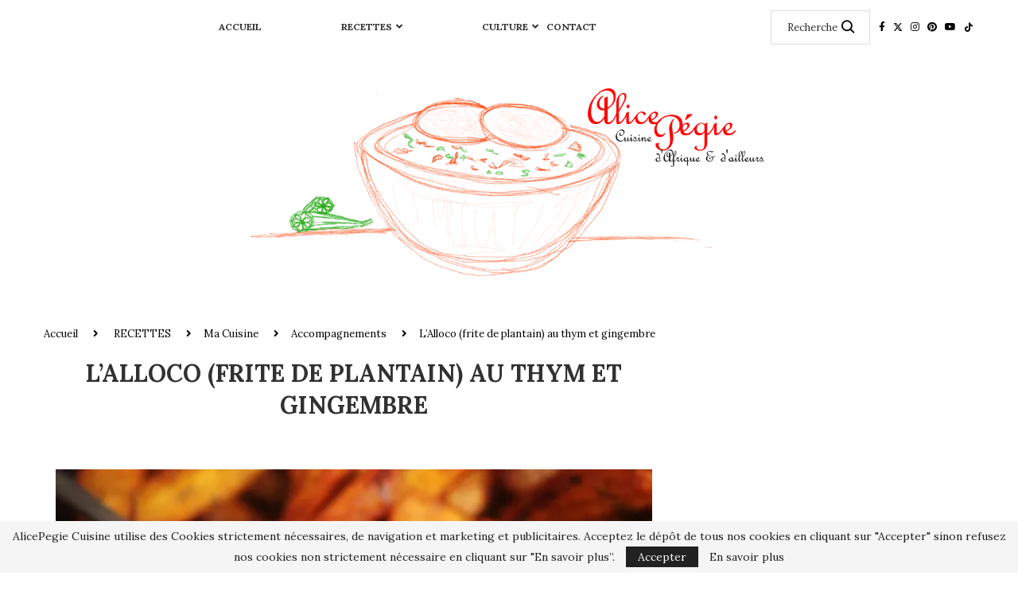

--- FILE ---
content_type: text/html; charset=UTF-8
request_url: http://www.alicepegie.com/lalloco-frite-de-plantain-au-thym-et-gingembre/
body_size: 38180
content:
<!DOCTYPE html> <html lang="fr-FR"> <head> <meta charset="UTF-8"> <meta http-equiv="X-UA-Compatible" content="IE=edge"> <meta name="viewport" content="width=device-width, initial-scale=1"> <link rel="profile" href="https://gmpg.org/xfn/11"/> <link rel="alternate" type="application/rss+xml" title="Alice Pégie Cuisine RSS Feed" href="https://www.alicepegie.com/feed/"/> <link rel="alternate" type="application/atom+xml" title="Alice Pégie Cuisine Atom Feed" href="https://www.alicepegie.com/feed/atom/"/> <link rel="pingback" href="http://www.alicepegie.com/xmlrpc.php"/> <!--[if lt IE 9]> <script src="http://www.alicepegie.com/wp-content/themes/soledad/js/html5.js"></script> <![endif]--> <link rel='preconnect' href='https://fonts.googleapis.com'/> <link rel='preconnect' href='https://fonts.gstatic.com'/> <meta http-equiv='x-dns-prefetch-control' content='on'> <link rel='dns-prefetch' href='//fonts.googleapis.com'/> <link rel='dns-prefetch' href='//fonts.gstatic.com'/> <link rel='dns-prefetch' href='//s.gravatar.com'/> <link rel='dns-prefetch' href='//www.google-analytics.com'/> <meta name='robots' content='index, follow, max-image-preview:large, max-snippet:-1, max-video-preview:-1'/> <meta name="google-site-verification" content="FS2PMaHh8G0geEWX1W1_YpLkml4tA8gqyrCNHfFZTwY"/> <title>L’Alloco (frite de plantain) au thym et gingembre - Alice Pégie Cuisine</title> <link rel="canonical" href="https://www.alicepegie.com/lalloco-frite-de-plantain-au-thym-et-gingembre/"/> <meta property="og:locale" content="fr_FR"/> <meta property="og:type" content="article"/> <meta property="og:title" content="L’Alloco (frite de plantain) au thym et gingembre - Alice Pégie Cuisine"/> <meta property="og:description" content="Déshabillés de bananes plantains caramélisés à l’huile de palme dirait-on en bon français pour désigner « l’alloco ». L’expression alloco serait un mot baoulé qui désigne la banane plantain mûre. L’alloco accompagne tout ce que vous voulez : friture, sauce et&hellip;"/> <meta property="og:url" content="https://www.alicepegie.com/lalloco-frite-de-plantain-au-thym-et-gingembre/"/> <meta property="og:site_name" content="Alice Pégie Cuisine"/> <meta property="article:publisher" content="https://www.facebook.com/AlicePegieCuisine"/> <meta property="article:author" content="https://www.facebook.com/AlicePegieCuisine"/> <meta property="article:published_time" content="2018-01-18T11:00:07+00:00"/> <meta property="article:modified_time" content="2018-01-18T21:31:59+00:00"/> <meta property="og:image" content="https://www.alicepegie.com/wp-content/uploads/2018/01/alloco-thym-et-gingembre-7-750x500.jpg"/> <meta property="og:image:width" content="750"/> <meta property="og:image:height" content="500"/> <meta property="og:image:type" content="image/jpeg"/> <meta name="author" content="Alicepegie"/> <meta name="twitter:card" content="summary_large_image"/> <meta name="twitter:creator" content="@https://twitter.com/alicepegie"/> <meta name="twitter:site" content="@alicepegie"/> <meta name="twitter:label1" content="Écrit par"/> <meta name="twitter:data1" content="Alicepegie"/> <meta name="twitter:label2" content="Durée de lecture estimée"/> <meta name="twitter:data2" content="1 minute"/> <script type="application/ld+json" class="yoast-schema-graph">{"@context":"https://schema.org","@graph":[{"@type":"Article","@id":"https://www.alicepegie.com/lalloco-frite-de-plantain-au-thym-et-gingembre/#article","isPartOf":{"@id":"https://www.alicepegie.com/lalloco-frite-de-plantain-au-thym-et-gingembre/"},"author":{"name":"Alicepegie","@id":"https://www.alicepegie.com/#/schema/person/a2a9e13ed8f2efd9d68320663d0f4817"},"headline":"L’Alloco (frite de plantain) au thym et gingembre","datePublished":"2018-01-18T11:00:07+00:00","dateModified":"2018-01-18T21:31:59+00:00","mainEntityOfPage":{"@id":"https://www.alicepegie.com/lalloco-frite-de-plantain-au-thym-et-gingembre/"},"wordCount":207,"commentCount":8,"publisher":{"@id":"https://www.alicepegie.com/#/schema/person/a2a9e13ed8f2efd9d68320663d0f4817"},"image":{"@id":"https://www.alicepegie.com/lalloco-frite-de-plantain-au-thym-et-gingembre/#primaryimage"},"thumbnailUrl":"https://i0.wp.com/www.alicepegie.com/wp-content/uploads/2018/01/alloco-thym-et-gingembre-7-750x500.jpg?fit=750%2C500&ssl=1","keywords":["alloco","fried plantain","frites","gingembre","plantain","plantain frit","thym"],"articleSection":["Accompagnements","Ma Cuisine"],"inLanguage":"fr-FR","potentialAction":[{"@type":"CommentAction","name":"Comment","target":["https://www.alicepegie.com/lalloco-frite-de-plantain-au-thym-et-gingembre/#respond"]}]},{"@type":"WebPage","@id":"https://www.alicepegie.com/lalloco-frite-de-plantain-au-thym-et-gingembre/","url":"https://www.alicepegie.com/lalloco-frite-de-plantain-au-thym-et-gingembre/","name":"L’Alloco (frite de plantain) au thym et gingembre - Alice Pégie Cuisine","isPartOf":{"@id":"https://www.alicepegie.com/#website"},"primaryImageOfPage":{"@id":"https://www.alicepegie.com/lalloco-frite-de-plantain-au-thym-et-gingembre/#primaryimage"},"image":{"@id":"https://www.alicepegie.com/lalloco-frite-de-plantain-au-thym-et-gingembre/#primaryimage"},"thumbnailUrl":"https://i0.wp.com/www.alicepegie.com/wp-content/uploads/2018/01/alloco-thym-et-gingembre-7-750x500.jpg?fit=750%2C500&ssl=1","datePublished":"2018-01-18T11:00:07+00:00","dateModified":"2018-01-18T21:31:59+00:00","breadcrumb":{"@id":"https://www.alicepegie.com/lalloco-frite-de-plantain-au-thym-et-gingembre/#breadcrumb"},"inLanguage":"fr-FR","potentialAction":[{"@type":"ReadAction","target":["https://www.alicepegie.com/lalloco-frite-de-plantain-au-thym-et-gingembre/"]}]},{"@type":"ImageObject","inLanguage":"fr-FR","@id":"https://www.alicepegie.com/lalloco-frite-de-plantain-au-thym-et-gingembre/#primaryimage","url":"https://i0.wp.com/www.alicepegie.com/wp-content/uploads/2018/01/alloco-thym-et-gingembre-7-750x500.jpg?fit=750%2C500&ssl=1","contentUrl":"https://i0.wp.com/www.alicepegie.com/wp-content/uploads/2018/01/alloco-thym-et-gingembre-7-750x500.jpg?fit=750%2C500&ssl=1","width":750,"height":500,"caption":"alloco thym et gingembre"},{"@type":"BreadcrumbList","@id":"https://www.alicepegie.com/lalloco-frite-de-plantain-au-thym-et-gingembre/#breadcrumb","itemListElement":[{"@type":"ListItem","position":1,"name":"Accueil","item":"https://www.alicepegie.com/"},{"@type":"ListItem","position":2,"name":"L’Alloco (frite de plantain) au thym et gingembre"}]},{"@type":"WebSite","@id":"https://www.alicepegie.com/#website","url":"https://www.alicepegie.com/","name":"Alice Pégie Cuisine","description":"venez découvrir votre nouvelle destination pour des recettes de cuisine d&#039;Afrique et du Monde. Alice Pégie vous propose une expérience culinaire unique alliant tradition et modernité pour ravir vos papilles. rejoignez moi dans ce voyage savoureux.","publisher":{"@id":"https://www.alicepegie.com/#/schema/person/a2a9e13ed8f2efd9d68320663d0f4817"},"potentialAction":[{"@type":"SearchAction","target":{"@type":"EntryPoint","urlTemplate":"https://www.alicepegie.com/?s={search_term_string}"},"query-input":{"@type":"PropertyValueSpecification","valueRequired":true,"valueName":"search_term_string"}}],"inLanguage":"fr-FR"},{"@type":["Person","Organization"],"@id":"https://www.alicepegie.com/#/schema/person/a2a9e13ed8f2efd9d68320663d0f4817","name":"Alicepegie","image":{"@type":"ImageObject","inLanguage":"fr-FR","@id":"https://www.alicepegie.com/#/schema/person/image/","url":"https://www.alicepegie.com/wp-content/uploads/2021/07/dessin-cecilelogo.png","contentUrl":"https://www.alicepegie.com/wp-content/uploads/2021/07/dessin-cecilelogo.png","width":1860,"height":726,"caption":"Alicepegie"},"logo":{"@id":"https://www.alicepegie.com/#/schema/person/image/"},"sameAs":["https://www.facebook.com/AlicePegieCuisine","https://www.instagram.com/alicepegie_cuisine/?hl=fr","https://twitter.com/alicepegie?lang=fr","https://x.com/https://twitter.com/alicepegie","https://www.youtube.com/user/alicepegie?app=desktop"],"url":"https://www.alicepegie.com/author/cuisines-dafrique/"}]}</script> <link rel="amphtml" href="https://www.alicepegie.com/lalloco-frite-de-plantain-au-thym-et-gingembre/amp/"/><meta name="generator" content="AMP for WP 1.1.11"/><link rel='dns-prefetch' href='//secure.gravatar.com'/> <link rel='dns-prefetch' href='//stats.wp.com'/> <link rel='dns-prefetch' href='//fonts.googleapis.com'/> <link rel='dns-prefetch' href='//v0.wordpress.com'/> <link rel='dns-prefetch' href='//jetpack.wordpress.com'/> <link rel='dns-prefetch' href='//s0.wp.com'/> <link rel='dns-prefetch' href='//public-api.wordpress.com'/> <link rel='dns-prefetch' href='//0.gravatar.com'/> <link rel='dns-prefetch' href='//1.gravatar.com'/> <link rel='dns-prefetch' href='//2.gravatar.com'/> <link rel='preconnect' href='//i0.wp.com'/> <link rel='preconnect' href='//c0.wp.com'/> <link rel="alternate" type="application/rss+xml" title="Alice Pégie Cuisine &raquo; Flux" href="https://www.alicepegie.com/feed/"/> <link rel="alternate" type="application/rss+xml" title="Alice Pégie Cuisine &raquo; Flux des commentaires" href="https://www.alicepegie.com/comments/feed/"/> <link rel="alternate" type="application/rss+xml" title="Alice Pégie Cuisine &raquo; L’Alloco (frite de plantain) au thym et gingembre Flux des commentaires" href="https://www.alicepegie.com/lalloco-frite-de-plantain-au-thym-et-gingembre/feed/"/> <link rel="alternate" title="oEmbed (JSON)" type="application/json+oembed" href="https://www.alicepegie.com/wp-json/oembed/1.0/embed?url=https%3A%2F%2Fwww.alicepegie.com%2Flalloco-frite-de-plantain-au-thym-et-gingembre%2F"/> <link rel="alternate" title="oEmbed (XML)" type="text/xml+oembed" href="https://www.alicepegie.com/wp-json/oembed/1.0/embed?url=https%3A%2F%2Fwww.alicepegie.com%2Flalloco-frite-de-plantain-au-thym-et-gingembre%2F&#038;format=xml"/> <style id='wp-img-auto-sizes-contain-inline-css' type='text/css'> img:is([sizes=auto i],[sizes^="auto," i]){contain-intrinsic-size:3000px 1500px} /*# sourceURL=wp-img-auto-sizes-contain-inline-css */ </style> <link rel='stylesheet' id='acy_front_messages_css-css' href='http://www.alicepegie.com/wp-content/plugins/acymailing/media/css/front/messages.min.css?v=1767647902&#038;ver=6.9' type='text/css' media='all'/> <link rel='stylesheet' id='sbi_styles-css' href='http://www.alicepegie.com/wp-content/plugins/instagram-feed/css/sbi-styles.css?ver=6.10.0' type='text/css' media='all'/> <link rel='stylesheet' id='penci-folding-css' href='http://www.alicepegie.com/wp-content/themes/soledad/inc/elementor/assets/css/fold.css?ver=8.7.1' type='text/css' media='all'/> <style id='wp-emoji-styles-inline-css' type='text/css'> img.wp-smiley, img.emoji { display: inline !important; border: none !important; box-shadow: none !important; height: 1em !important; width: 1em !important; margin: 0 0.07em !important; vertical-align: -0.1em !important; background: none !important; padding: 0 !important; } /*# sourceURL=wp-emoji-styles-inline-css */ </style> <link rel='stylesheet' id='wp-block-library-css' href='https://c0.wp.com/c/6.9/wp-includes/css/dist/block-library/style.css' type='text/css' media='all'/> <style id='global-styles-inline-css' type='text/css'> :root{--wp--preset--aspect-ratio--square: 1;--wp--preset--aspect-ratio--4-3: 4/3;--wp--preset--aspect-ratio--3-4: 3/4;--wp--preset--aspect-ratio--3-2: 3/2;--wp--preset--aspect-ratio--2-3: 2/3;--wp--preset--aspect-ratio--16-9: 16/9;--wp--preset--aspect-ratio--9-16: 9/16;--wp--preset--color--black: #000000;--wp--preset--color--cyan-bluish-gray: #abb8c3;--wp--preset--color--white: #ffffff;--wp--preset--color--pale-pink: #f78da7;--wp--preset--color--vivid-red: #cf2e2e;--wp--preset--color--luminous-vivid-orange: #ff6900;--wp--preset--color--luminous-vivid-amber: #fcb900;--wp--preset--color--light-green-cyan: #7bdcb5;--wp--preset--color--vivid-green-cyan: #00d084;--wp--preset--color--pale-cyan-blue: #8ed1fc;--wp--preset--color--vivid-cyan-blue: #0693e3;--wp--preset--color--vivid-purple: #9b51e0;--wp--preset--gradient--vivid-cyan-blue-to-vivid-purple: linear-gradient(135deg,rgb(6,147,227) 0%,rgb(155,81,224) 100%);--wp--preset--gradient--light-green-cyan-to-vivid-green-cyan: linear-gradient(135deg,rgb(122,220,180) 0%,rgb(0,208,130) 100%);--wp--preset--gradient--luminous-vivid-amber-to-luminous-vivid-orange: linear-gradient(135deg,rgb(252,185,0) 0%,rgb(255,105,0) 100%);--wp--preset--gradient--luminous-vivid-orange-to-vivid-red: linear-gradient(135deg,rgb(255,105,0) 0%,rgb(207,46,46) 100%);--wp--preset--gradient--very-light-gray-to-cyan-bluish-gray: linear-gradient(135deg,rgb(238,238,238) 0%,rgb(169,184,195) 100%);--wp--preset--gradient--cool-to-warm-spectrum: linear-gradient(135deg,rgb(74,234,220) 0%,rgb(151,120,209) 20%,rgb(207,42,186) 40%,rgb(238,44,130) 60%,rgb(251,105,98) 80%,rgb(254,248,76) 100%);--wp--preset--gradient--blush-light-purple: linear-gradient(135deg,rgb(255,206,236) 0%,rgb(152,150,240) 100%);--wp--preset--gradient--blush-bordeaux: linear-gradient(135deg,rgb(254,205,165) 0%,rgb(254,45,45) 50%,rgb(107,0,62) 100%);--wp--preset--gradient--luminous-dusk: linear-gradient(135deg,rgb(255,203,112) 0%,rgb(199,81,192) 50%,rgb(65,88,208) 100%);--wp--preset--gradient--pale-ocean: linear-gradient(135deg,rgb(255,245,203) 0%,rgb(182,227,212) 50%,rgb(51,167,181) 100%);--wp--preset--gradient--electric-grass: linear-gradient(135deg,rgb(202,248,128) 0%,rgb(113,206,126) 100%);--wp--preset--gradient--midnight: linear-gradient(135deg,rgb(2,3,129) 0%,rgb(40,116,252) 100%);--wp--preset--font-size--small: 12px;--wp--preset--font-size--medium: 20px;--wp--preset--font-size--large: 32px;--wp--preset--font-size--x-large: 42px;--wp--preset--font-size--normal: 14px;--wp--preset--font-size--huge: 42px;--wp--preset--spacing--20: 0.44rem;--wp--preset--spacing--30: 0.67rem;--wp--preset--spacing--40: 1rem;--wp--preset--spacing--50: 1.5rem;--wp--preset--spacing--60: 2.25rem;--wp--preset--spacing--70: 3.38rem;--wp--preset--spacing--80: 5.06rem;--wp--preset--shadow--natural: 6px 6px 9px rgba(0, 0, 0, 0.2);--wp--preset--shadow--deep: 12px 12px 50px rgba(0, 0, 0, 0.4);--wp--preset--shadow--sharp: 6px 6px 0px rgba(0, 0, 0, 0.2);--wp--preset--shadow--outlined: 6px 6px 0px -3px rgb(255, 255, 255), 6px 6px rgb(0, 0, 0);--wp--preset--shadow--crisp: 6px 6px 0px rgb(0, 0, 0);}:where(.is-layout-flex){gap: 0.5em;}:where(.is-layout-grid){gap: 0.5em;}body .is-layout-flex{display: flex;}.is-layout-flex{flex-wrap: wrap;align-items: center;}.is-layout-flex > :is(*, div){margin: 0;}body .is-layout-grid{display: grid;}.is-layout-grid > :is(*, div){margin: 0;}:where(.wp-block-columns.is-layout-flex){gap: 2em;}:where(.wp-block-columns.is-layout-grid){gap: 2em;}:where(.wp-block-post-template.is-layout-flex){gap: 1.25em;}:where(.wp-block-post-template.is-layout-grid){gap: 1.25em;}.has-black-color{color: var(--wp--preset--color--black) !important;}.has-cyan-bluish-gray-color{color: var(--wp--preset--color--cyan-bluish-gray) !important;}.has-white-color{color: var(--wp--preset--color--white) !important;}.has-pale-pink-color{color: var(--wp--preset--color--pale-pink) !important;}.has-vivid-red-color{color: var(--wp--preset--color--vivid-red) !important;}.has-luminous-vivid-orange-color{color: var(--wp--preset--color--luminous-vivid-orange) !important;}.has-luminous-vivid-amber-color{color: var(--wp--preset--color--luminous-vivid-amber) !important;}.has-light-green-cyan-color{color: var(--wp--preset--color--light-green-cyan) !important;}.has-vivid-green-cyan-color{color: var(--wp--preset--color--vivid-green-cyan) !important;}.has-pale-cyan-blue-color{color: var(--wp--preset--color--pale-cyan-blue) !important;}.has-vivid-cyan-blue-color{color: var(--wp--preset--color--vivid-cyan-blue) !important;}.has-vivid-purple-color{color: var(--wp--preset--color--vivid-purple) !important;}.has-black-background-color{background-color: var(--wp--preset--color--black) !important;}.has-cyan-bluish-gray-background-color{background-color: var(--wp--preset--color--cyan-bluish-gray) !important;}.has-white-background-color{background-color: var(--wp--preset--color--white) !important;}.has-pale-pink-background-color{background-color: var(--wp--preset--color--pale-pink) !important;}.has-vivid-red-background-color{background-color: var(--wp--preset--color--vivid-red) !important;}.has-luminous-vivid-orange-background-color{background-color: var(--wp--preset--color--luminous-vivid-orange) !important;}.has-luminous-vivid-amber-background-color{background-color: var(--wp--preset--color--luminous-vivid-amber) !important;}.has-light-green-cyan-background-color{background-color: var(--wp--preset--color--light-green-cyan) !important;}.has-vivid-green-cyan-background-color{background-color: var(--wp--preset--color--vivid-green-cyan) !important;}.has-pale-cyan-blue-background-color{background-color: var(--wp--preset--color--pale-cyan-blue) !important;}.has-vivid-cyan-blue-background-color{background-color: var(--wp--preset--color--vivid-cyan-blue) !important;}.has-vivid-purple-background-color{background-color: var(--wp--preset--color--vivid-purple) !important;}.has-black-border-color{border-color: var(--wp--preset--color--black) !important;}.has-cyan-bluish-gray-border-color{border-color: var(--wp--preset--color--cyan-bluish-gray) !important;}.has-white-border-color{border-color: var(--wp--preset--color--white) !important;}.has-pale-pink-border-color{border-color: var(--wp--preset--color--pale-pink) !important;}.has-vivid-red-border-color{border-color: var(--wp--preset--color--vivid-red) !important;}.has-luminous-vivid-orange-border-color{border-color: var(--wp--preset--color--luminous-vivid-orange) !important;}.has-luminous-vivid-amber-border-color{border-color: var(--wp--preset--color--luminous-vivid-amber) !important;}.has-light-green-cyan-border-color{border-color: var(--wp--preset--color--light-green-cyan) !important;}.has-vivid-green-cyan-border-color{border-color: var(--wp--preset--color--vivid-green-cyan) !important;}.has-pale-cyan-blue-border-color{border-color: var(--wp--preset--color--pale-cyan-blue) !important;}.has-vivid-cyan-blue-border-color{border-color: var(--wp--preset--color--vivid-cyan-blue) !important;}.has-vivid-purple-border-color{border-color: var(--wp--preset--color--vivid-purple) !important;}.has-vivid-cyan-blue-to-vivid-purple-gradient-background{background: var(--wp--preset--gradient--vivid-cyan-blue-to-vivid-purple) !important;}.has-light-green-cyan-to-vivid-green-cyan-gradient-background{background: var(--wp--preset--gradient--light-green-cyan-to-vivid-green-cyan) !important;}.has-luminous-vivid-amber-to-luminous-vivid-orange-gradient-background{background: var(--wp--preset--gradient--luminous-vivid-amber-to-luminous-vivid-orange) !important;}.has-luminous-vivid-orange-to-vivid-red-gradient-background{background: var(--wp--preset--gradient--luminous-vivid-orange-to-vivid-red) !important;}.has-very-light-gray-to-cyan-bluish-gray-gradient-background{background: var(--wp--preset--gradient--very-light-gray-to-cyan-bluish-gray) !important;}.has-cool-to-warm-spectrum-gradient-background{background: var(--wp--preset--gradient--cool-to-warm-spectrum) !important;}.has-blush-light-purple-gradient-background{background: var(--wp--preset--gradient--blush-light-purple) !important;}.has-blush-bordeaux-gradient-background{background: var(--wp--preset--gradient--blush-bordeaux) !important;}.has-luminous-dusk-gradient-background{background: var(--wp--preset--gradient--luminous-dusk) !important;}.has-pale-ocean-gradient-background{background: var(--wp--preset--gradient--pale-ocean) !important;}.has-electric-grass-gradient-background{background: var(--wp--preset--gradient--electric-grass) !important;}.has-midnight-gradient-background{background: var(--wp--preset--gradient--midnight) !important;}.has-small-font-size{font-size: var(--wp--preset--font-size--small) !important;}.has-medium-font-size{font-size: var(--wp--preset--font-size--medium) !important;}.has-large-font-size{font-size: var(--wp--preset--font-size--large) !important;}.has-x-large-font-size{font-size: var(--wp--preset--font-size--x-large) !important;} /*# sourceURL=global-styles-inline-css */ </style> <style id='core-block-supports-inline-css' type='text/css'> /** * Core styles: block-supports */ /*# sourceURL=core-block-supports-inline-css */ </style> <style id='classic-theme-styles-inline-css' type='text/css'> /** * These rules are needed for backwards compatibility. * They should match the button element rules in the base theme.json file. */ .wp-block-button__link { color: #ffffff; background-color: #32373c; border-radius: 9999px; /* 100% causes an oval, but any explicit but really high value retains the pill shape. */ /* This needs a low specificity so it won't override the rules from the button element if defined in theme.json. */ box-shadow: none; text-decoration: none; /* The extra 2px are added to size solids the same as the outline versions.*/ padding: calc(0.667em + 2px) calc(1.333em + 2px); font-size: 1.125em; } .wp-block-file__button { background: #32373c; color: #ffffff; text-decoration: none; } /*# sourceURL=/wp-includes/css/classic-themes.css */ </style> <link rel='stylesheet' id='contact-form-7-css' href='http://www.alicepegie.com/wp-content/plugins/contact-form-7/includes/css/styles.css?ver=6.1.4' type='text/css' media='all'/> <link rel='stylesheet' id='penci-podcast-css' href='http://www.alicepegie.com/wp-content/plugins/penci-podcast/assets/style.css?ver=1.7' type='text/css' media='all'/> <link rel='stylesheet' id='penci-review-css' href='http://www.alicepegie.com/wp-content/plugins/penci-review/css/style.css?ver=3.4' type='text/css' media='all'/> <link rel='stylesheet' id='penci-oswald-css' href='//fonts.googleapis.com/css?family=Oswald%3A400&#038;display=swap&#038;ver=6.9' type='text/css' media='all'/> <link rel='stylesheet' id='mc4wp-form-themes-css' href='http://www.alicepegie.com/wp-content/plugins/mailchimp-for-wp/assets/css/form-themes.css?ver=4.10.9' type='text/css' media='all'/> <link rel='stylesheet' id='penci-texttospeech-css' href='http://www.alicepegie.com/wp-content/plugins/penci-text-to-speech/assets/css/text-to-speech.css?ver=1.4' type='text/css' media='all'/> <link rel='stylesheet' id='penci-fonts-css' href='https://fonts.googleapis.com/css?family=Lora%3A300%2C300italic%2C400%2C400italic%2C500%2C500italic%2C700%2C700italic%2C800%2C800italic%7CDM+Sans%3A300%2C300italic%2C400%2C400italic%2C500%2C500italic%2C600%2C600italic%2C700%2C700italic%2C800%2C800italic%26subset%3Dlatin%2Ccyrillic%2Ccyrillic-ext%2Cgreek%2Cgreek-ext%2Clatin-ext&#038;display=swap&#038;ver=8.7.1' type='text/css' media='only screen and (min-width: 768px)'/> <link rel='stylesheet' id='penci-mobile-fonts-css' href='https://fonts.googleapis.com/css?family=Lora%3A300%2C300italic%2C400%2C400italic%2C500%2C500italic%2C600%2C600italic%2C700%2C700italic%2C800%2C800italic%26subset%3Dlatin%2Ccyrillic%2Ccyrillic-ext%2Cgreek%2Cgreek-ext%2Clatin-ext&#038;display=swap&#038;ver=8.7.1' type='text/css' media='only screen and (max-width: 768px)'/> <link rel='stylesheet' id='penci-main-style-css' href='http://www.alicepegie.com/wp-content/themes/soledad/main.css?ver=8.7.1' type='text/css' media='all'/> <link rel='stylesheet' id='penci-swiper-bundle-css' href='http://www.alicepegie.com/wp-content/themes/soledad/css/swiper-bundle.min.css?ver=8.7.1' type='text/css' media='all'/> <link rel='stylesheet' id='penci-font-awesomeold-css' href='http://www.alicepegie.com/wp-content/themes/soledad/css/font-awesome.4.7.0.swap.min.css?ver=4.7.0' type='text/css' media='all'/> <link rel='stylesheet' id='penci-font-awesome-css' href='http://www.alicepegie.com/wp-content/themes/soledad/css/font-awesome.5.11.2.swap.min.css?ver=5.11.2' type='text/css' media='all'/> <link rel='stylesheet' id='penci_icon-css' href='http://www.alicepegie.com/wp-content/themes/soledad/css/penci-icon.min.css?ver=8.7.1' type='text/css' media='all'/> <link rel='stylesheet' id='penci_style-css' href='http://www.alicepegie.com/wp-content/themes/soledad/style.css?ver=8.7.1' type='text/css' media='all'/> <link rel='stylesheet' id='penci_social_counter-css' href='http://www.alicepegie.com/wp-content/themes/soledad/css/social-counter.css?ver=8.7.1' type='text/css' media='all'/> <link rel='stylesheet' id='penci-header-builder-fonts-css' href='https://fonts.googleapis.com/css?family=Lora%3A300%2C300italic%2C400%2C400italic%2C500%2C500italic%2C600%2C600italic%2C700%2C700italic%2C800%2C800italic%26subset%3Dlatin%2Ccyrillic%2Ccyrillic-ext%2Cgreek%2Cgreek-ext%2Clatin-ext&#038;display=swap&#038;ver=8.7.1' type='text/css' media='all'/> <link rel='stylesheet' id='elementor-icons-css' href='http://www.alicepegie.com/wp-content/plugins/elementor/assets/lib/eicons/css/elementor-icons.css?ver=5.44.0' type='text/css' media='all'/> <link rel='stylesheet' id='elementor-frontend-css' href='http://www.alicepegie.com/wp-content/plugins/elementor/assets/css/frontend.css?ver=3.32.4' type='text/css' media='all'/> <link rel='stylesheet' id='elementor-post-40584-css' href='http://www.alicepegie.com/wp-content/uploads/elementor/css/post-40584.css?ver=1768814334' type='text/css' media='all'/> <link rel='stylesheet' id='sbistyles-css' href='http://www.alicepegie.com/wp-content/plugins/instagram-feed/css/sbi-styles.min.css?ver=6.10.0' type='text/css' media='all'/> <link rel='stylesheet' id='penci-recipe-css-css' href='http://www.alicepegie.com/wp-content/plugins/penci-recipe/css/recipe.css?ver=4.1' type='text/css' media='all'/> <link rel='stylesheet' id='elementor-gf-local-roboto-css' href='https://www.alicepegie.com/wp-content/uploads/elementor/google-fonts/css/roboto.css?ver=1743407539' type='text/css' media='all'/> <link rel='stylesheet' id='elementor-gf-local-robotoslab-css' href='https://www.alicepegie.com/wp-content/uploads/elementor/google-fonts/css/robotoslab.css?ver=1743407541' type='text/css' media='all'/> <link rel='stylesheet' id='amrusers-css' href='http://www.alicepegie.com/wp-content/plugins/amr-users/css/amrusersfront.css?ver=6.9' type='text/css' media='all'/> <link rel='stylesheet' id='dashicons-css' href='https://c0.wp.com/c/6.9/wp-includes/css/dashicons.css' type='text/css' media='all'/> <script type="text/javascript" id="acy_front_messages_js-js-before">
/* <![CDATA[ */
var ACYM_AJAX_START = "https://www.alicepegie.com/wp-admin/admin-ajax.php";
            var ACYM_AJAX_PARAMS = "?action=acymailing_router&noheader=1&nocache=1768816121";
            var ACYM_AJAX = ACYM_AJAX_START + ACYM_AJAX_PARAMS;
//# sourceURL=acy_front_messages_js-js-before
/* ]]> */
</script> <script type="text/javascript" src="http://www.alicepegie.com/wp-content/plugins/acymailing/media/js/front/messages.min.js?v=1767647902&amp;ver=6.9" id="acy_front_messages_js-js"></script> <script type="text/javascript" src="https://c0.wp.com/c/6.9/wp-includes/js/jquery/jquery.js" id="jquery-core-js"></script> <script type="text/javascript" src="https://c0.wp.com/c/6.9/wp-includes/js/jquery/jquery-migrate.js" id="jquery-migrate-js"></script> <link rel="https://api.w.org/" href="https://www.alicepegie.com/wp-json/"/><link rel="alternate" title="JSON" type="application/json" href="https://www.alicepegie.com/wp-json/wp/v2/posts/15644"/><link rel="EditURI" type="application/rsd+xml" title="RSD" href="https://www.alicepegie.com/xmlrpc.php?rsd"/> <meta name="generator" content="WordPress 6.9"/> <meta name="generator" content="Soledad 8.7.1"/> <link rel='shortlink' href='https://wp.me/p2bfIx-44k'/> <style type="text/css"> </style> <style type="text/css" id="pf-main-css"> @media screen { .printfriendly { z-index: 1000; position: relative } .printfriendly a, .printfriendly a:link, .printfriendly a:visited, .printfriendly a:hover, .printfriendly a:active { font-weight: 600; cursor: pointer; text-decoration: none; border: none; -webkit-box-shadow: none; -moz-box-shadow: none; box-shadow: none; outline:none; font-size: 14px !important; color: #3AAA11 !important; } .printfriendly.pf-alignleft { float: left; } .printfriendly.pf-alignright { float: right; } .printfriendly.pf-aligncenter { justify-content: center; display: flex; align-items: center; } } .pf-button-img { border: none; -webkit-box-shadow: none; -moz-box-shadow: none; box-shadow: none; padding: 0; margin: 0; display: inline; vertical-align: middle; } img.pf-button-img + .pf-button-text { margin-left: 6px; } @media print { .printfriendly { display: none; } } </style> <style type="text/css" id="pf-excerpt-styles"> .pf-button.pf-button-excerpt { display: none; } </style> <style>img#wpstats{display:none}</style> <script>var portfolioDataJs = portfolioDataJs || [];</script><style id="penci-custom-style" type="text/css">body{ --pcbg-cl: #fff; --pctext-cl: #313131; --pcborder-cl: #dedede; --pcheading-cl: #313131; --pcmeta-cl: #888888; --pcaccent-cl: #6eb48c; --pcbody-font: 'PT Serif', serif; --pchead-font: 'Raleway', sans-serif; --pchead-wei: bold; --pcava_bdr:10px;--pcajs_fvw:470px;--pcajs_fvmw:220px; } .single.penci-body-single-style-5 #header, .single.penci-body-single-style-6 #header, .single.penci-body-single-style-10 #header, .single.penci-body-single-style-5 .pc-wrapbuilder-header, .single.penci-body-single-style-6 .pc-wrapbuilder-header, .single.penci-body-single-style-10 .pc-wrapbuilder-header { --pchd-mg: 40px; } .fluid-width-video-wrapper > div { position: absolute; left: 0; right: 0; top: 0; width: 100%; height: 100%; } .yt-video-place { position: relative; text-align: center; } .yt-video-place.embed-responsive .start-video { display: block; top: 0; left: 0; bottom: 0; right: 0; position: absolute; transform: none; } .yt-video-place.embed-responsive .start-video img { margin: 0; padding: 0; top: 50%; display: inline-block; position: absolute; left: 50%; transform: translate(-50%, -50%); width: 68px; height: auto; } .mfp-bg { top: 0; left: 0; width: 100%; height: 100%; z-index: 9999999; overflow: hidden; position: fixed; background: #0b0b0b; opacity: .8; filter: alpha(opacity=80) } .mfp-wrap { top: 0; left: 0; width: 100%; height: 100%; z-index: 9999999; position: fixed; outline: none !important; -webkit-backface-visibility: hidden } .penci-image-holder:before{ padding-top: 100%; } body { --pchead-font: 'Lora', serif; } body { --pcbody-font: 'Lora', serif; } p{ line-height: 1.8; } #main #bbpress-forums .bbp-login-form fieldset.bbp-form select, #main #bbpress-forums .bbp-login-form .bbp-form input[type="password"], #main #bbpress-forums .bbp-login-form .bbp-form input[type="text"], .penci-login-register input[type="email"], .penci-login-register input[type="text"], .penci-login-register input[type="password"], .penci-login-register input[type="number"], body, textarea, #respond textarea, .widget input[type="text"], .widget input[type="email"], .widget input[type="date"], .widget input[type="number"], .wpcf7 textarea, .mc4wp-form input, #respond input, div.wpforms-container .wpforms-form.wpforms-form input[type=date], div.wpforms-container .wpforms-form.wpforms-form input[type=datetime], div.wpforms-container .wpforms-form.wpforms-form input[type=datetime-local], div.wpforms-container .wpforms-form.wpforms-form input[type=email], div.wpforms-container .wpforms-form.wpforms-form input[type=month], div.wpforms-container .wpforms-form.wpforms-form input[type=number], div.wpforms-container .wpforms-form.wpforms-form input[type=password], div.wpforms-container .wpforms-form.wpforms-form input[type=range], div.wpforms-container .wpforms-form.wpforms-form input[type=search], div.wpforms-container .wpforms-form.wpforms-form input[type=tel], div.wpforms-container .wpforms-form.wpforms-form input[type=text], div.wpforms-container .wpforms-form.wpforms-form input[type=time], div.wpforms-container .wpforms-form.wpforms-form input[type=url], div.wpforms-container .wpforms-form.wpforms-form input[type=week], div.wpforms-container .wpforms-form.wpforms-form select, div.wpforms-container .wpforms-form.wpforms-form textarea, .wpcf7 input, form.pc-searchform input.search-input, ul.homepage-featured-boxes .penci-fea-in h4, .widget.widget_categories ul li span.category-item-count, .about-widget .about-me-heading, .widget ul.side-newsfeed li .side-item .side-item-text .side-item-meta { font-weight: normal } #navigation .menu > li > a, #navigation ul.menu ul.sub-menu li > a, .navigation ul.menu ul.sub-menu li > a, .penci-menu-hbg .menu li a, #sidebar-nav .menu li a { font-family: 'DM Sans', sans-serif; font-weight: normal; } .penci-hide-tagupdated{ display: none !important; } body, .widget ul li a{ font-size: 16px; } .widget ul li, .widget ol li, .post-entry, p, .post-entry p { font-size: 16px; line-height: 1.8; } body { --pchead-wei: bold; } .featured-area.featured-style-42 .item-inner-content, .featured-style-41 .swiper-slide, .slider-40-wrapper .nav-thumb-creative .thumb-container:after,.penci-slider44-t-item:before,.penci-slider44-main-wrapper .item, .featured-area .penci-image-holder, .featured-area .penci-slider4-overlay, .featured-area .penci-slide-overlay .overlay-link, .featured-style-29 .featured-slider-overlay, .penci-slider38-overlay{ border-radius: ; -webkit-border-radius: ; } .penci-featured-content-right:before{ border-top-right-radius: ; border-bottom-right-radius: ; } .penci-flat-overlay .penci-slide-overlay .penci-mag-featured-content:before{ border-bottom-left-radius: ; border-bottom-right-radius: ; } .container-single .post-image{ border-radius: ; -webkit-border-radius: ; } .penci-mega-post-inner, .penci-mega-thumbnail .penci-image-holder{ border-radius: ; -webkit-border-radius: ; } .penci-magazine-slider .mag-item-1 .mag-meta-child span:after, .penci-magazine-slider .mag-meta-child span:after, .post-box-meta-single > span:before, .standard-top-meta > span:before, .penci-mag-featured-content .feat-meta > span:after, .penci-featured-content .feat-text .feat-meta > span:after, .featured-style-35 .featured-content-excerpt .feat-meta > span:after, .penci-post-box-meta .penci-box-meta span:after, .grid-post-box-meta span:after, .overlay-post-box-meta > div:after{ box-sizing: border-box; -webkit-box-sizing: border-box; width: 4px; height: 4px; border: 2px solid; border-radius: 2px; transform: translateY(-2px); -webkit-transform: translateY(-2px); } .cat > a.penci-cat-name:after{ height: 8px; width: 1px; border: none; border-right: 1px solid; transform: none; margin-top: -4px; } .pccatds-filled .cat > a.penci-cat-name{ color: #000000; } .pccatds-filled .cat > a.penci-cat-name{ background-color: #ffffff; } .pccatds-filled .cat > a.penci-cat-name:hover{ color: #ffbf99; } #navigation .menu > li > a, #navigation ul.menu ul.sub-menu li > a, .navigation ul.menu ul.sub-menu li > a, .penci-menu-hbg .menu li a, #sidebar-nav .menu li a, #navigation .penci-megamenu .penci-mega-child-categories a, .navigation .penci-megamenu .penci-mega-child-categories a{ font-weight: 600; } #header .inner-header .container { padding:20px 0; } #logo a { max-width:500px; width: 100%; } @media only screen and (max-width: 960px) and (min-width: 768px){ #logo img{ max-width: 100%; } } @media only screen and (min-width: 1170px){.inner-header #logo img{ width: auto; height:100px; }} .editor-styles-wrapper, body:not(.pcdm-enable){ color: #000000; } .editor-styles-wrapper, body{ --pcaccent-cl: #000000; } .penci-menuhbg-toggle:hover .lines-button:after, .penci-menuhbg-toggle:hover .penci-lines:before, .penci-menuhbg-toggle:hover .penci-lines:after,.tags-share-box.tags-share-box-s2 .post-share-plike,.penci-video_playlist .penci-playlist-title,.pencisc-column-2.penci-video_playlist .penci-video-nav .playlist-panel-item, .pencisc-column-1.penci-video_playlist .penci-video-nav .playlist-panel-item,.penci-video_playlist .penci-custom-scroll::-webkit-scrollbar-thumb, .pencisc-button, .post-entry .pencisc-button, .penci-dropcap-box, .penci-dropcap-circle, .penci-login-register input[type="submit"]:hover, .penci-ld .penci-ldin:before, .penci-ldspinner > div{ background: #000000; } a, .post-entry .penci-portfolio-filter ul li a:hover, .penci-portfolio-filter ul li a:hover, .penci-portfolio-filter ul li.active a, .post-entry .penci-portfolio-filter ul li.active a, .penci-countdown .countdown-amount, .archive-box h1, .post-entry a, .container.penci-breadcrumb span a:hover,.container.penci-breadcrumb a:hover, .post-entry blockquote:before, .post-entry blockquote cite, .post-entry blockquote .author, .wpb_text_column blockquote:before, .wpb_text_column blockquote cite, .wpb_text_column blockquote .author, .penci-pagination a:hover, ul.penci-topbar-menu > li a:hover, div.penci-topbar-menu > ul > li a:hover, .penci-recipe-heading a.penci-recipe-print,.penci-review-metas .penci-review-btnbuy, .main-nav-social a:hover, .widget-social .remove-circle a:hover i, .penci-recipe-index .cat > a.penci-cat-name, #bbpress-forums li.bbp-body ul.forum li.bbp-forum-info a:hover, #bbpress-forums li.bbp-body ul.topic li.bbp-topic-title a:hover, #bbpress-forums li.bbp-body ul.forum li.bbp-forum-info .bbp-forum-content a, #bbpress-forums li.bbp-body ul.topic p.bbp-topic-meta a, #bbpress-forums .bbp-breadcrumb a:hover, #bbpress-forums .bbp-forum-freshness a:hover, #bbpress-forums .bbp-topic-freshness a:hover, #buddypress ul.item-list li div.item-title a, #buddypress ul.item-list li h4 a, #buddypress .activity-header a:first-child, #buddypress .comment-meta a:first-child, #buddypress .acomment-meta a:first-child, div.bbp-template-notice a:hover, .penci-menu-hbg .menu li a .indicator:hover, .penci-menu-hbg .menu li a:hover, #sidebar-nav .menu li a:hover, .penci-rlt-popup .rltpopup-meta .rltpopup-title:hover, .penci-video_playlist .penci-video-playlist-item .penci-video-title:hover, .penci_list_shortcode li:before, .penci-dropcap-box-outline, .penci-dropcap-circle-outline, .penci-dropcap-regular, .penci-dropcap-bold{ color: #000000; } .penci-home-popular-post ul.slick-dots li button:hover, .penci-home-popular-post ul.slick-dots li.slick-active button, .post-entry blockquote .author span:after, .error-image:after, .error-404 .go-back-home a:after, .penci-header-signup-form, .woocommerce span.onsale, .woocommerce #respond input#submit:hover, .woocommerce a.button:hover, .woocommerce button.button:hover, .woocommerce input.button:hover, .woocommerce nav.woocommerce-pagination ul li span.current, .woocommerce div.product .entry-summary div[itemprop="description"]:before, .woocommerce div.product .entry-summary div[itemprop="description"] blockquote .author span:after, .woocommerce div.product .woocommerce-tabs #tab-description blockquote .author span:after, .woocommerce #respond input#submit.alt:hover, .woocommerce a.button.alt:hover, .woocommerce button.button.alt:hover, .woocommerce input.button.alt:hover, .pcheader-icon.shoping-cart-icon > a > span, #penci-demobar .buy-button, #penci-demobar .buy-button:hover, .penci-recipe-heading a.penci-recipe-print:hover,.penci-review-metas .penci-review-btnbuy:hover, .penci-review-process span, .penci-review-score-total, #navigation.menu-style-2 ul.menu ul.sub-menu:before, #navigation.menu-style-2 .menu ul ul.sub-menu:before, .penci-go-to-top-floating, .post-entry.blockquote-style-2 blockquote:before, #bbpress-forums #bbp-search-form .button, #bbpress-forums #bbp-search-form .button:hover, .wrapper-boxed .bbp-pagination-links span.current, #bbpress-forums #bbp_reply_submit:hover, #bbpress-forums #bbp_topic_submit:hover,#main .bbp-login-form .bbp-submit-wrapper button[type="submit"]:hover, #buddypress .dir-search input[type=submit], #buddypress .groups-members-search input[type=submit], #buddypress button:hover, #buddypress a.button:hover, #buddypress a.button:focus, #buddypress input[type=button]:hover, #buddypress input[type=reset]:hover, #buddypress ul.button-nav li a:hover, #buddypress ul.button-nav li.current a, #buddypress div.generic-button a:hover, #buddypress .comment-reply-link:hover, #buddypress input[type=submit]:hover, #buddypress div.pagination .pagination-links .current, #buddypress div.item-list-tabs ul li.selected a, #buddypress div.item-list-tabs ul li.current a, #buddypress div.item-list-tabs ul li a:hover, #buddypress table.notifications thead tr, #buddypress table.notifications-settings thead tr, #buddypress table.profile-settings thead tr, #buddypress table.profile-fields thead tr, #buddypress table.wp-profile-fields thead tr, #buddypress table.messages-notices thead tr, #buddypress table.forum thead tr, #buddypress input[type=submit] { background-color: #000000; } .penci-pagination ul.page-numbers li span.current, #comments_pagination span { color: #fff; background: #000000; border-color: #000000; } .footer-instagram h4.footer-instagram-title > span:before, .woocommerce nav.woocommerce-pagination ul li span.current, .penci-pagination.penci-ajax-more a.penci-ajax-more-button:hover, .penci-recipe-heading a.penci-recipe-print:hover,.penci-review-metas .penci-review-btnbuy:hover, .home-featured-cat-content.style-14 .magcat-padding:before, .wrapper-boxed .bbp-pagination-links span.current, #buddypress .dir-search input[type=submit], #buddypress .groups-members-search input[type=submit], #buddypress button:hover, #buddypress a.button:hover, #buddypress a.button:focus, #buddypress input[type=button]:hover, #buddypress input[type=reset]:hover, #buddypress ul.button-nav li a:hover, #buddypress ul.button-nav li.current a, #buddypress div.generic-button a:hover, #buddypress .comment-reply-link:hover, #buddypress input[type=submit]:hover, #buddypress div.pagination .pagination-links .current, #buddypress input[type=submit], form.pc-searchform.penci-hbg-search-form input.search-input:hover, form.pc-searchform.penci-hbg-search-form input.search-input:focus, .penci-dropcap-box-outline, .penci-dropcap-circle-outline { border-color: #000000; } .woocommerce .woocommerce-error, .woocommerce .woocommerce-info, .woocommerce .woocommerce-message { border-top-color: #000000; } .penci-slider ol.penci-control-nav li a.penci-active, .penci-slider ol.penci-control-nav li a:hover, .penci-related-carousel .penci-owl-dot.active span, .penci-owl-carousel-slider .penci-owl-dot.active span{ border-color: #000000; background-color: #000000; } .woocommerce .woocommerce-message:before, .woocommerce form.checkout table.shop_table .order-total .amount, .woocommerce ul.products li.product .price ins, .woocommerce ul.products li.product .price, .woocommerce div.product p.price ins, .woocommerce div.product span.price ins, .woocommerce div.product p.price, .woocommerce div.product .entry-summary div[itemprop="description"] blockquote:before, .woocommerce div.product .woocommerce-tabs #tab-description blockquote:before, .woocommerce div.product .entry-summary div[itemprop="description"] blockquote cite, .woocommerce div.product .entry-summary div[itemprop="description"] blockquote .author, .woocommerce div.product .woocommerce-tabs #tab-description blockquote cite, .woocommerce div.product .woocommerce-tabs #tab-description blockquote .author, .woocommerce div.product .product_meta > span a:hover, .woocommerce div.product .woocommerce-tabs ul.tabs li.active, .woocommerce ul.cart_list li .amount, .woocommerce ul.product_list_widget li .amount, .woocommerce table.shop_table td.product-name a:hover, .woocommerce table.shop_table td.product-price span, .woocommerce table.shop_table td.product-subtotal span, .woocommerce-cart .cart-collaterals .cart_totals table td .amount, .woocommerce .woocommerce-info:before, .woocommerce div.product span.price, .penci-container-inside.penci-breadcrumb span a:hover,.penci-container-inside.penci-breadcrumb a:hover { color: #000000; } .standard-content .penci-more-link.penci-more-link-button a.more-link, .penci-readmore-btn.penci-btn-make-button a, .penci-featured-cat-seemore.penci-btn-make-button a{ background-color: #000000; color: #fff; } .penci-vernav-toggle:before{ border-top-color: #000000; color: #fff; } .penci-container-inside.penci-breadcrumb i, .container.penci-breadcrumb i, .penci-container-inside.penci-breadcrumb span, .penci-container-inside.penci-breadcrumb span a, .penci-container-inside.penci-breadcrumb a,.container.penci-breadcrumb span, .container.penci-breadcrumb span a, .container.penci-breadcrumb a{ color: #000000; } .penci-pagination a, .penci-pagination .disable-url, .penci-pagination ul.page-numbers li span, .penci-pagination ul.page-numbers li a, #comments_pagination span, #comments_pagination a{ color: #ffbf99; } .penci-pagination.penci-ajax-more a.penci-ajax-more-button{ color: #000000; } .penci-pagination.penci-ajax-more a.penci-ajax-more-button{ border-color: #ffffff; } .penci-pagination.penci-ajax-more a.penci-ajax-more-button{ background-color: #ffffff; } .penci-pagination.penci-ajax-more a.penci-ajax-more-button:hover{ color: #ffffff; } ul.homepage-featured-boxes .penci-fea-in h4 span span, ul.homepage-featured-boxes .penci-fea-in.boxes-style-3 h4 span span { font-size: 16px; } .penci-top-bar, .penci-topbar-trending .penci-owl-carousel .owl-item, ul.penci-topbar-menu ul.sub-menu, div.penci-topbar-menu > ul ul.sub-menu, .pctopbar-login-btn .pclogin-sub{ background-color: #d97904; } .headline-title.nticker-style-3:after{ border-color: #d97904; } .penci-topbar-social a:hover { color: #111111; } #penci-login-popup:before{ opacity: ; } .header-header-1.has-bottom-line, .header-header-4.has-bottom-line, .header-header-7.has-bottom-line { border-bottom: none; } #header .inner-header { background-color: #ffffff; background-image: none; } .navigation .menu > li > a:hover, .navigation .menu li.current-menu-item > a, .navigation .menu > li.current_page_item > a, .navigation .menu > li:hover > a, .navigation .menu > li.current-menu-ancestor > a, .navigation .menu > li.current-menu-item > a, .navigation .menu .sub-menu li a:hover, .navigation .menu .sub-menu li.current-menu-item > a, .navigation .sub-menu li:hover > a, #navigation .menu > li > a:hover, #navigation .menu li.current-menu-item > a, #navigation .menu > li.current_page_item > a, #navigation .menu > li:hover > a, #navigation .menu > li.current-menu-ancestor > a, #navigation .menu > li.current-menu-item > a, #navigation .menu .sub-menu li a:hover, #navigation .menu .sub-menu li.current-menu-item > a, #navigation .sub-menu li:hover > a { color: #ffbf99; } .navigation ul.menu > li > a:before, .navigation .menu > ul > li > a:before, #navigation ul.menu > li > a:before, #navigation .menu > ul > li > a:before { background: #ffbf99; } .navigation .menu ul.sub-menu li .pcmis-2 .penci-mega-post a:hover, .navigation .penci-megamenu .penci-mega-child-categories a.cat-active, .navigation .menu .penci-megamenu .penci-mega-child-categories a:hover, .navigation .menu .penci-megamenu .penci-mega-latest-posts .penci-mega-post a:hover, #navigation .menu ul.sub-menu li .pcmis-2 .penci-mega-post a:hover, #navigation .penci-megamenu .penci-mega-child-categories a.cat-active, #navigation .menu .penci-megamenu .penci-mega-child-categories a:hover, #navigation .menu .penci-megamenu .penci-mega-latest-posts .penci-mega-post a:hover { color: #ffbf99; } #navigation .penci-megamenu .penci-mega-thumbnail .mega-cat-name { background: #ffbf99; } .header-social a i, .main-nav-social a { font-size: 24px; } .header-social a svg, .main-nav-social a svg{ width: 24px; } #navigation ul.menu > li > a, #navigation .menu > ul > li > a { font-size: 14px; } #navigation ul.menu ul.sub-menu li > a, #navigation .penci-megamenu .penci-mega-child-categories a, #navigation .penci-megamenu .post-mega-title a, #navigation .menu ul ul.sub-menu li a { font-size: 14px; } #sidebar-nav-logo{ padding-bottom: 0; } #sidebar-nav-logo:before { content: none; display: none; } #navigation .menu .sub-menu li a:hover, #navigation .menu .sub-menu li.current-menu-item > a, #navigation .sub-menu li:hover > a { color: #ffbf99; } #navigation.menu-style-2 ul.menu ul.sub-menu:before, #navigation.menu-style-2 .menu ul ul.sub-menu:before { background-color: #ffbf99; } .home-featured-cat-content .grid-post-box-meta, .home-featured-cat-content.style-12 .magcat-detail .mag-meta, .penci-fea-cat-style-13 .grid-post-box-meta, .home-featured-cat-content.style-14 .mag-meta{ font-size: 10px; } .penci-header-signup-form { padding-top: px; padding-bottom: px; } .header-social a i, .main-nav-social a { color: #000000; } .header-social a:hover i, .main-nav-social a:hover, .penci-menuhbg-toggle:hover .lines-button:after, .penci-menuhbg-toggle:hover .penci-lines:before, .penci-menuhbg-toggle:hover .penci-lines:after { color: #fffffff; } #sidebar-nav .menu li a:hover, .header-social.sidebar-nav-social a:hover i, #sidebar-nav .menu li a .indicator:hover, #sidebar-nav .menu .sub-menu li a .indicator:hover{ color: #ffbf99; } #sidebar-nav-logo:before{ background-color: #ffbf99; } .penci-slide-overlay .overlay-link, .penci-slider38-overlay, .penci-flat-overlay .penci-slide-overlay .penci-mag-featured-content:before, .slider-40-wrapper .list-slider-creative .item-slider-creative .img-container:before { opacity: ; } .penci-item-mag:hover .penci-slide-overlay .overlay-link, .featured-style-38 .item:hover .penci-slider38-overlay, .penci-flat-overlay .penci-item-mag:hover .penci-slide-overlay .penci-mag-featured-content:before { opacity: ; } .penci-featured-content .featured-slider-overlay { opacity: ; } .slider-40-wrapper .list-slider-creative .item-slider-creative:hover .img-container:before { opacity:; } .featured-style-29 .featured-slider-overlay { opacity: ; } .pc_titlebig_standard a, .header-standard > h2 a:hover { color: #ffbf99; } .standard-content .penci-more-link a.more-link, .standard-content .penci-more-link.penci-more-link-button a.more-link{ color: #000000; } .standard-content .penci-more-link a.more-link:before, .standard-content .penci-more-link a.more-link:after{ border-color: #000000; } .standard-content .penci-more-link.penci-more-link-button a.more-link{ background-color: #ffbf99; } .penci-grid li .item h2 a, .penci-masonry .item-masonry h2 a { } .penci-grid .cat a.penci-cat-name, .penci-masonry .cat a.penci-cat-name, .penci-featured-infor .cat a.penci-cat-name, .grid-mixed .cat a.penci-cat-name, .overlay-header-box .cat a.penci-cat-name { text-transform: uppercase; } .penci-featured-infor .penci-entry-title a:hover, .penci-grid li .item h2 a:hover, .penci-masonry .item-masonry h2 a:hover, .grid-mixed .mixed-detail h2 a:hover { color: #000000; } .penci-readmore-btn a, .penci-readmore-btn.penci-btn-make-button a{ color: #000000; } .penci-readmore-btn.penci-btn-make-button a{ background-color: #ffbf99; } .penci-grid li.typography-style .overlay-typography { opacity: ; } .penci-grid li.typography-style:hover .overlay-typography { opacity: ; } .penci-grid li .item h2 a, .penci-masonry .item-masonry h2 a, .penci_grid_title a{font-size:24px;} .penci-grid > li, .grid-featured, .penci-grid li.typography-style, .grid-mixed, .penci-grid .list-post.list-boxed-post, .penci-masonry .item-masonry, article.standard-article, .penci-grid li.list-post, .grid-overlay, .penci-grid li.list-post.penci-slistp{ margin-bottom: 20px; } .penci-grid li.list-post, .penci-grid li.list-post.penci-slistp{ padding-bottom: 20px; } .penci-layout-mixed-3 .penci-grid li.penci-slistp, .penci-layout-mixed-4 .penci-grid li.penci-slistp{ padding-bottom: 0px; margin-bottom: 0px; padding-top: 20px; } .penci-layout-mixed-3 .penci-grid li.penci-slistp ~ .penci-slistp, .penci-layout-mixed-4 .penci-grid li.penci-slistp ~ .penci-slistp{ margin-top: 20px; } @media only screen and (min-width: 768px){ .penci-grid li.list-post .item > .thumbnail, .home-featured-cat-content.style-6 .mag-post-box.first-post .magcat-thumb{ width: 40%; } .penci-grid li.list-post .item .content-list-right, .home-featured-cat-content.style-6 .mag-post-box.first-post .magcat-detail{ width: 60%; } } .penci-sidebar-content .penci-border-arrow .inner-arrow { font-size: 16px; } .penci-sidebar-content.style-25 .widget-title span{--pcheading-cl:#f4796c;} .penci-sidebar-content.style-29 .widget-title > span,.penci-sidebar-content.style-26 .widget-title,.penci-sidebar-content.style-30 .widget-title{--pcborder-cl:#f4796c;} .penci-sidebar-content.style-24 .widget-title>span, .penci-sidebar-content.style-23 .widget-title>span, .penci-sidebar-content.style-29 .widget-title > span, .penci-sidebar-content.style-22 .widget-title,.penci-sidebar-content.style-21 .widget-title span{--pcaccent-cl:#f4796c;} .penci-sidebar-content .penci-border-arrow .inner-arrow, .penci-sidebar-content.style-4 .penci-border-arrow .inner-arrow:before, .penci-sidebar-content.style-4 .penci-border-arrow .inner-arrow:after, .penci-sidebar-content.style-5 .penci-border-arrow, .penci-sidebar-content.style-7 .penci-border-arrow, .penci-sidebar-content.style-9 .penci-border-arrow{ border-color: #f4796c; } .penci-sidebar-content .penci-border-arrow:before { border-top-color: #f4796c; } .penci-sidebar-content.style-16 .penci-border-arrow:after{ background-color: #f4796c; } #footer-copyright * { font-size: 13px; } #footer-copyright * { font-style: normal; } #widget-area { background-color: #141414; } .footer-widget-wrapper, .footer-widget-wrapper .widget.widget_categories ul li, .footer-widget-wrapper .widget.widget_archive ul li, .footer-widget-wrapper .widget input[type="text"], .footer-widget-wrapper .widget input[type="email"], .footer-widget-wrapper .widget input[type="date"], .footer-widget-wrapper .widget input[type="number"], .footer-widget-wrapper .widget input[type="search"] { color: #ffffff; } .footer-widget-wrapper .widget ul li, .footer-widget-wrapper .widget ul ul, .footer-widget-wrapper .widget input[type="text"], .footer-widget-wrapper .widget input[type="email"], .footer-widget-wrapper .widget input[type="date"], .footer-widget-wrapper .widget input[type="number"], .footer-widget-wrapper .widget input[type="search"] { border-color: #212121; } .footer-widget-wrapper .widget .widget-title { color: #999999; } .footer-widget-wrapper .widget .widget-title .inner-arrow { border-color: #212121; } .footer-widget-wrapper a, .footer-widget-wrapper .widget ul.side-newsfeed li .side-item .side-item-text h4 a, .footer-widget-wrapper .widget a, .footer-widget-wrapper .widget-social a i, .footer-widget-wrapper .widget-social a span, .footer-widget-wrapper .widget ul.side-newsfeed li .side-item .side-item-text .side-item-meta a{ color: #ffffff; } .footer-widget-wrapper .widget-social a:hover i{ color: #fff; } .footer-widget-wrapper .penci-tweets-widget-content .icon-tweets, .footer-widget-wrapper .penci-tweets-widget-content .tweet-intents a, .footer-widget-wrapper .penci-tweets-widget-content .tweet-intents span:after, .footer-widget-wrapper .widget ul.side-newsfeed li .side-item .side-item-text h4 a:hover, .footer-widget-wrapper .widget a:hover, .footer-widget-wrapper .widget-social a:hover span, .footer-widget-wrapper a:hover, .footer-widget-wrapper .widget-social.remove-circle a:hover i, .footer-widget-wrapper .widget ul.side-newsfeed li .side-item .side-item-text .side-item-meta a:hover{ color: #f4796c; } .footer-widget-wrapper .widget .tagcloud a:hover, .footer-widget-wrapper .widget-social a:hover i, .footer-widget-wrapper .mc4wp-form input[type="submit"]:hover, .footer-widget-wrapper .widget input[type="submit"]:hover,.footer-widget-wrapper .penci-user-logged-in .penci-user-action-links a:hover, .footer-widget-wrapper .widget button[type="submit"]:hover { color: #fff; background-color: #f4796c; border-color: #f4796c; } .footer-widget-wrapper .about-widget .about-me-heading:before { border-color: #f4796c; } .footer-widget-wrapper .penci-tweets-widget-content .tweet-intents-inner:before, .footer-widget-wrapper .penci-tweets-widget-content .tweet-intents-inner:after { background-color: #f4796c; } .footer-widget-wrapper .penci-owl-carousel.penci-tweets-slider .penci-owl-dots .penci-owl-dot.active span, .footer-widget-wrapper .penci-owl-carousel.penci-tweets-slider .penci-owl-dots .penci-owl-dot:hover span { border-color: #f4796c; background: #f4796c; } .footer-socials-section, .penci-footer-social-moved{ border-color: #191919; } #footer-section, .penci-footer-social-moved{ background-color: #111111; } .penci-user-logged-in .penci-user-action-links a, .penci-login-register input[type="submit"], .widget input[type="submit"], .widget button[type="submit"], .contact-form input[type=submit], #respond #submit, .wpcf7 input[type="submit"], .widget_wysija input[type="submit"], div.wpforms-container .wpforms-form.wpforms-form input[type=submit], div.wpforms-container .wpforms-form.wpforms-form button[type=submit], div.wpforms-container .wpforms-form.wpforms-form .wpforms-page-button, .mc4wp-form input[type=submit]{ color: #000000; } .pcdark-mode .penci-user-logged-in .penci-user-action-links a, .pcdark-mode .penci-login-register input[type="submit"], .pcdark-mode .widget input[type="submit"], .pcdark-mode .widget button[type="submit"], .pcdark-mode .contact-form input[type=submit], .pcdark-mode #respond #submit, .pcdark-mode .wpcf7 input[type="submit"], .pcdark-mode .widget_wysija input[type="submit"], .pcdark-mode div.wpforms-container .wpforms-form.wpforms-form input[type=submit], .pcdark-mode div.wpforms-container .wpforms-form.wpforms-form button[type=submit], .pcdark-mode div.wpforms-container .wpforms-form.wpforms-form .wpforms-page-button, .pcdark-mode .mc4wp-form input[type=submit]{ color: #000000; } .wp-block-search .wp-block-search__button svg{ fill: #000000; } .penci-user-logged-in .penci-user-action-links a:hover, .penci-login-register input[type="submit"]:hover, .footer-widget-wrapper .widget button[type="submit"]:hover,.footer-widget-wrapper .mc4wp-form input[type="submit"]:hover, .footer-widget-wrapper .widget input[type="submit"]:hover,.widget input[type="submit"]:hover, .widget button[type="submit"]:hover, .contact-form input[type=submit]:hover, #respond #submit:hover, .wpcf7 input[type="submit"]:hover, .widget_wysija input[type="submit"]:hover, div.wpforms-container .wpforms-form.wpforms-form input[type=submit]:hover, div.wpforms-container .wpforms-form.wpforms-form button[type=submit]:hover, div.wpforms-container .wpforms-form.wpforms-form .wpforms-page-button:hover, .mc4wp-form input[type=submit]:hover{ background-color: #ffbf99; } .penci-user-logged-in .penci-user-action-links a:hover, .penci-login-register input[type="submit"]:hover, .footer-widget-wrapper .widget button[type="submit"]:hover,.footer-widget-wrapper .mc4wp-form input[type="submit"]:hover, .footer-widget-wrapper .widget input[type="submit"]:hover,.widget input[type="submit"]:hover, .widget button[type="submit"]:hover, .contact-form input[type=submit]:hover, #respond #submit:hover, .wpcf7 input[type="submit"]:hover, .widget_wysija input[type="submit"]:hover, div.wpforms-container .wpforms-form.wpforms-form input[type=submit]:hover, div.wpforms-container .wpforms-form.wpforms-form button[type=submit]:hover, div.wpforms-container .wpforms-form.wpforms-form .wpforms-page-button:hover, .mc4wp-form input[type=submit]:hover{ color: #ffbf99; } .wp-block-search .wp-block-search__button:hover svg{ fill: #ffbf99; } @media only screen and (min-width: 769px){ .container-single .single-post-title { font-size: 30px; } } .author-content h5{ text-transform: none; } .container-single .single-post-title { } .list-post .header-list-style:after, .grid-header-box:after, .penci-overlay-over .overlay-header-box:after, .home-featured-cat-content .first-post .magcat-detail .mag-header:after { content: none; } .list-post .header-list-style, .grid-header-box, .penci-overlay-over .overlay-header-box, .home-featured-cat-content .first-post .magcat-detail .mag-header{ padding-bottom: 0; } #respond h3.comment-reply-title span:before, #respond h3.comment-reply-title span:after, .post-box-title:before, .post-box-title:after { content: none; display: none; } ul.homepage-featured-boxes .penci-fea-in:hover h4 span { color: #f2af5c; } .home-pupular-posts-title { color: #000000; } .penci-home-popular-post .item-related h3 a:hover { color: #d97904; } .penci-home-popular-post .item-related span.date { color: #000000; } .penci-homepage-title.style-30 .inner-arrow > span, .penci-homepage-title.style-21,.penci-homepage-title.style-28{ --pcaccent-cl: #ffffff } .penci-homepage-title.style-25 .inner-arrow, .penci-homepage-title.style-25 .widget-title, .penci-homepage-title.style-23 .inner-arrow > span:before, .penci-homepage-title.style-24 .inner-arrow > span:before, .penci-homepage-title.style-23 .inner-arrow > a:before, .penci-homepage-title.style-24 .inner-arrow > a:before, .penci-homepage-title.style-14 .inner-arrow:before, .penci-homepage-title.style-11 .inner-arrow, .penci-homepage-title.style-12 .inner-arrow, .penci-homepage-title.style-13 .inner-arrow, .penci-homepage-title .inner-arrow, .penci-homepage-title.style-15 .inner-arrow{ background-color: #ffffff; } .penci-border-arrow.penci-homepage-title.style-2:after{ border-top-color: #ffffff; } .penci-homepage-title.style-7 .inner-arrow:before, .penci-homepage-title.style-9 .inner-arrow:before{ background-color: #A63F03; } .home-featured-cat-content .magcat-detail h3 a { color: #000000; } .home-featured-cat-content .magcat-detail h3 a:hover { color: #a63f03; } .home-featured-cat-content .grid-post-box-meta span{ color: #000000 } .home-featured-cat-content .grid-post-box-meta span a:hover { color: #f2af5c; } .home-featured-cat-content .first-post .magcat-detail .mag-header:after { background: #f2af5c; } .penci-slider ol.penci-control-nav li a.penci-active, .penci-slider ol.penci-control-nav li a:hover { border-color: #f2af5c; background: #f2af5c; } .home-featured-cat-content .mag-photo .mag-overlay-photo { opacity: ; } .home-featured-cat-content .mag-photo:hover .mag-overlay-photo { opacity: ; } .inner-item-portfolio:hover .penci-portfolio-thumbnail a:after { opacity: ; } .penci-menuhbg-toggle { width: 18px; } .penci-menuhbg-toggle .penci-menuhbg-inner { height: 18px; } .penci-menuhbg-toggle .penci-lines, .penci-menuhbg-wapper{ width: 18px; } .penci-menuhbg-toggle .lines-button{ top: 8px; } .penci-menuhbg-toggle .penci-lines:before{ top: 5px; } .penci-menuhbg-toggle .penci-lines:after{ top: -5px; } .penci-menuhbg-toggle:hover .lines-button:after, .penci-menuhbg-toggle:hover .penci-lines:before, .penci-menuhbg-toggle:hover .penci-lines:after{ transform: translateX(28px); } .penci-menuhbg-toggle .lines-button.penci-hover-effect{ left: -28px; } .penci-menu-hbg-inner .penci-hbg_sitetitle{ font-size: 18px; } .penci-menu-hbg-inner .penci-hbg_desc{ font-size: 14px; } .penci-menu-hbg{ width: 330px; }.penci-menu-hbg.penci-menu-hbg-left{ transform: translateX(-330px); -webkit-transform: translateX(-330px); -moz-transform: translateX(-330px); }.penci-menu-hbg.penci-menu-hbg-right{ transform: translateX(330px); -webkit-transform: translateX(330px); -moz-transform: translateX(330px); }.penci-menuhbg-open .penci-menu-hbg.penci-menu-hbg-left, .penci-vernav-poleft.penci-menuhbg-open .penci-vernav-toggle{ left: 330px; }@media only screen and (min-width: 961px) { .penci-vernav-enable.penci-vernav-poleft .wrapper-boxed, .penci-vernav-enable.penci-vernav-poleft .pencipdc_podcast.pencipdc_dock_player{ padding-left: 330px; } .penci-vernav-enable.penci-vernav-poright .wrapper-boxed, .penci-vernav-enable.penci-vernav-poright .pencipdc_podcast.pencipdc_dock_player{ padding-right: 330px; } .penci-vernav-enable .is-sticky #navigation{ width: calc(100% - 330px); } }@media only screen and (min-width: 961px) { .penci-vernav-enable .penci_is_nosidebar .wp-block-image.alignfull, .penci-vernav-enable .penci_is_nosidebar .wp-block-cover-image.alignfull, .penci-vernav-enable .penci_is_nosidebar .wp-block-cover.alignfull, .penci-vernav-enable .penci_is_nosidebar .wp-block-gallery.alignfull, .penci-vernav-enable .penci_is_nosidebar .alignfull{ margin-left: calc(50% - 50vw + 165px); width: calc(100vw - 330px); } }.penci-vernav-poright.penci-menuhbg-open .penci-vernav-toggle{ right: 330px; }@media only screen and (min-width: 961px) { .penci-vernav-enable.penci-vernav-poleft .penci-rltpopup-left{ left: 330px; } }@media only screen and (min-width: 961px) { .penci-vernav-enable.penci-vernav-poright .penci-rltpopup-right{ right: 330px; } }@media only screen and (max-width: 1500px) and (min-width: 961px) { .penci-vernav-enable .container { max-width: 100%; max-width: calc(100% - 30px); } .penci-vernav-enable .container.home-featured-boxes{ display: block; } .penci-vernav-enable .container.home-featured-boxes:before, .penci-vernav-enable .container.home-featured-boxes:after{ content: ""; display: table; clear: both; } } #respond p.form-submit, .wpcf7 p.submit {text-align: left;} .penci-block-vc .penci-border-arrow .inner-arrow { font-size: 16px; } .penci-block-vc .penci-border-arrow .inner-arrow, .penci-block-vc.style-4 .penci-border-arrow .inner-arrow:before, .penci-block-vc.style-4 .penci-border-arrow .inner-arrow:after, .penci-block-vc.style-5 .penci-border-arrow, .penci-block-vc.style-7 .penci-border-arrow, .penci-block-vc.style-9 .penci-border-arrow { border-color: #f4796c; } .penci-block-vc .penci-border-arrow:before { border-top-color: #f4796c; } .biggrid-archive-wrapper .pcbg-meta, .biggrid-archive-wrapper .pcbg-meta span, .biggrid-archive-wrapper .pcbg-meta span a{color:#000000;} body { --pcdm_btnbg: rgba(0, 0, 0, .1); --pcdm_btnd: #666; --pcdm_btndbg: #fff; --pcdm_btnn: var(--pctext-cl); --pcdm_btnnbg: var(--pcbg-cl); } body.pcdm-enable { --pcbg-cl: #000000; --pcbg-l-cl: #1a1a1a; --pcbg-d-cl: #000000; --pctext-cl: #fff; --pcborder-cl: #313131; --pcborders-cl: #3c3c3c; --pcheading-cl: rgba(255,255,255,0.9); --pcmeta-cl: #999999; --pcl-cl: #fff; --pclh-cl: #000000; --pcaccent-cl: #000000; background-color: var(--pcbg-cl); color: var(--pctext-cl); } body.pcdark-df.pcdm-enable.pclight-mode { --pcbg-cl: #fff; --pctext-cl: #313131; --pcborder-cl: #dedede; --pcheading-cl: #313131; --pcmeta-cl: #888888; --pcaccent-cl: #000000; }</style> <link rel="shortcut icon" href="https://www.alicepegie.com/wp-content/uploads/2019/07/favicon-32x32-1.png" type="image/x-icon"/> <link rel="apple-touch-icon" sizes="180x180" href="https://www.alicepegie.com/wp-content/uploads/2019/07/favicon-32x32-1.png"> <script>
var penciBlocksArray=[];
var portfolioDataJs = portfolioDataJs || [];var PENCILOCALCACHE = {};
		(function () {
				"use strict";
		
				PENCILOCALCACHE = {
					data: {},
					remove: function ( ajaxFilterItem ) {
						delete PENCILOCALCACHE.data[ajaxFilterItem];
					},
					exist: function ( ajaxFilterItem ) {
						return PENCILOCALCACHE.data.hasOwnProperty( ajaxFilterItem ) && PENCILOCALCACHE.data[ajaxFilterItem] !== null;
					},
					get: function ( ajaxFilterItem ) {
						return PENCILOCALCACHE.data[ajaxFilterItem];
					},
					set: function ( ajaxFilterItem, cachedData ) {
						PENCILOCALCACHE.remove( ajaxFilterItem );
						PENCILOCALCACHE.data[ajaxFilterItem] = cachedData;
					}
				};
			}
		)();function penciBlock() {
		    this.atts_json = '';
		    this.content = '';
		}</script> <script type="application/ld+json">{
    "@context": "https:\/\/schema.org\/",
    "@type": "organization",
    "@id": "#organization",
    "logo": {
        "@type": "ImageObject",
        "url": "https:\/\/www.alicepegie.com\/wp-content\/uploads\/2021\/07\/dessin-cecilelogo.png"
    },
    "url": "https:\/\/www.alicepegie.com\/",
    "name": "Alice P\u00e9gie Cuisine",
    "description": "venez d\u00e9couvrir votre nouvelle destination pour des recettes de cuisine d&#039;Afrique et du Monde. Alice P\u00e9gie vous propose une exp\u00e9rience culinaire unique alliant tradition et modernit\u00e9 pour ravir vos papilles. rejoignez moi dans ce voyage savoureux."
}</script><script type="application/ld+json">{
    "@context": "https:\/\/schema.org\/",
    "@type": "WebSite",
    "name": "Alice P\u00e9gie Cuisine",
    "alternateName": "venez d\u00e9couvrir votre nouvelle destination pour des recettes de cuisine d&#039;Afrique et du Monde. Alice P\u00e9gie vous propose une exp\u00e9rience culinaire unique alliant tradition et modernit\u00e9 pour ravir vos papilles. rejoignez moi dans ce voyage savoureux.",
    "url": "https:\/\/www.alicepegie.com\/"
}</script><script type="application/ld+json">{
    "@context": "https:\/\/schema.org\/",
    "@type": "BlogPosting",
    "headline": "L\u2019Alloco (frite de plantain) au thym et gingembre",
    "description": "D\u00e9shabill\u00e9s de bananes plantains caram\u00e9lis\u00e9s \u00e0 l\u2019huile de palme dirait-on en bon fran\u00e7ais pour d\u00e9signer \u00ab l\u2019alloco \u00bb. L\u2019expression alloco serait un mot baoul\u00e9 qui d\u00e9signe la banane plantain m\u00fbre. L\u2019alloco accompagne tout ce que vous voulez\u00a0: friture, sauce et&hellip;",
    "datePublished": "2018-01-18T12:00:07+01:00",
    "datemodified": "2018-01-18T22:31:59+01:00",
    "mainEntityOfPage": "https:\/\/www.alicepegie.com\/lalloco-frite-de-plantain-au-thym-et-gingembre\/",
    "image": {
        "@type": "ImageObject",
        "url": "https:\/\/i0.wp.com\/www.alicepegie.com\/wp-content\/uploads\/2018\/01\/alloco-thym-et-gingembre-7-750x500.jpg?fit=750%2C500&ssl=1",
        "width": 750,
        "height": 500
    },
    "publisher": {
        "@type": "Organization",
        "name": "Alice P\u00e9gie Cuisine",
        "logo": {
            "@type": "ImageObject",
            "url": "https:\/\/www.alicepegie.com\/wp-content\/uploads\/2021\/07\/dessin-cecilelogo.png"
        }
    },
    "author": {
        "@type": "Person",
        "@id": "#person-Alicepegie",
        "name": "Alicepegie",
        "url": "https:\/\/www.alicepegie.com\/author\/cuisines-dafrique\/"
    }
}</script><script type="application/ld+json">{
    "@context": "https:\/\/schema.org\/",
    "@type": "BreadcrumbList",
    "itemListElement": [
        {
            "@type": "ListItem",
            "position": 1,
            "item": {
                "@id": "https:\/\/www.alicepegie.com",
                "name": "Accueil"
            }
        },
        {
            "@type": "ListItem",
            "position": 2,
            "item": {
                "@id": "https:\/\/www.alicepegie.com\/recettes\/",
                "name": "RECETTES"
            }
        },
        {
            "@type": "ListItem",
            "position": 3,
            "item": {
                "@id": "https:\/\/www.alicepegie.com\/recettes\/cuisine\/",
                "name": "Ma Cuisine"
            }
        },
        {
            "@type": "ListItem",
            "position": 4,
            "item": {
                "@id": "https:\/\/www.alicepegie.com\/recettes\/cuisine\/accompagnements\/",
                "name": "Accompagnements"
            }
        },
        {
            "@type": "ListItem",
            "position": 5,
            "item": {
                "@id": "https:\/\/www.alicepegie.com\/lalloco-frite-de-plantain-au-thym-et-gingembre\/",
                "name": "L\u2019Alloco (frite de plantain) au thym et gingembre"
            }
        }
    ]
}</script><meta name="generator" content="Elementor 3.32.4; features: additional_custom_breakpoints; settings: css_print_method-external, google_font-enabled, font_display-auto"> <style> .e-con.e-parent:nth-of-type(n+4):not(.e-lazyloaded):not(.e-no-lazyload), .e-con.e-parent:nth-of-type(n+4):not(.e-lazyloaded):not(.e-no-lazyload) * { background-image: none !important; } @media screen and (max-height: 1024px) { .e-con.e-parent:nth-of-type(n+3):not(.e-lazyloaded):not(.e-no-lazyload), .e-con.e-parent:nth-of-type(n+3):not(.e-lazyloaded):not(.e-no-lazyload) * { background-image: none !important; } } @media screen and (max-height: 640px) { .e-con.e-parent:nth-of-type(n+2):not(.e-lazyloaded):not(.e-no-lazyload), .e-con.e-parent:nth-of-type(n+2):not(.e-lazyloaded):not(.e-no-lazyload) * { background-image: none !important; } } </style> <style type="text/css"> .penci-recipe-tagged .prt-icon span, .penci-recipe-action-buttons .penci-recipe-button:hover{ background-color:#000000; } .penci-recipe-action-buttons .penci-recipe-button{ background-color:#111111; } .precipe-style-4, .precipe-style-4 .penci-recipe-thumb .recipe-thumb-top{ border-color:#111111 !important; } .precipe-style-4 .penci-recipe-heading{ background-color:#111111; } .post-entry .penci-recipe-heading a.penci-recipe-print { color:#f4796c; } .post-entry .penci-recipe-heading a.penci-recipe-print { border-color:#f4796c; } .post-entry .penci-recipe-heading a.penci-recipe-print:hover, .wrapper-buttons-style4 .penci-recipe-print-btn, .wrapper-buttons-overlay .penci-recipe-print-btn { background-color:#f4796c; border-color:#f4796c; } .post-entry .penci-recipe-heading a.penci-recipe-print:hover { color:#fff; }.wrapper-buttons-overlay .penci-recipe-print-btn{ -webkit-box-shadow: 0 5px 20px #f4796c; box-shadow: 0 5px 20px #f4796c; } .post-entry .precipe-style-4 .penci-recipe-heading .recipe-title-nooverlay:after { background-color:#212121; } .penci-recipe-tagged { background-color:#111111; } .penci-recipe-index .cat > a.penci-cat-name { color:#f4796c; } </style> <style id="penci-header-builder-45366" type="text/css">.penci_header.penci-header-builder.main-builder-header{}.penci-header-image-logo,.penci-header-text-logo{--pchb-logo-title-fw:bold;--pchb-logo-title-fs:normal;--pchb-logo-slogan-fw:bold;--pchb-logo-slogan-fs:normal;}.pc-logo-desktop.penci-header-image-logo img{max-width:123px;max-height:40px;}@media only screen and (max-width: 767px){.penci_navbar_mobile .penci-header-image-logo img{}}.penci_builder_sticky_header_desktop .penci-header-image-logo img{}.penci_navbar_mobile .penci-header-text-logo{--pchb-m-logo-title-fw:bold;--pchb-m-logo-title-fs:normal;--pchb-m-logo-slogan-fw:bold;--pchb-m-logo-slogan-fs:normal;}.penci_navbar_mobile .penci-header-image-logo img{max-height:40px;}.penci_navbar_mobile .sticky-enable .penci-header-image-logo img{}.pb-logo-sidebar-mobile{--pchb-logo-sm-title-fw:bold;--pchb-logo-sm-title-fs:normal;--pchb-logo-sm-slogan-fw:bold;--pchb-logo-sm-slogan-fs:normal;}.pc-builder-element.pb-logo-sidebar-mobile img{max-width:220px;max-height:60px;}.pc-logo-sticky{--pchb-logo-s-title-fw:bold;--pchb-logo-s-title-fs:normal;--pchb-logo-s-slogan-fw:bold;--pchb-logo-s-slogan-fs:normal;}.pc-builder-element.pc-logo-sticky.pc-logo img{max-width:650px;max-height:325px;}.pc-builder-element.pc-main-menu{--pchb-main-menu-fs:12px;--pchb-main-menu-fs_l2:12px;--pchb-main-menu-mg:100px;--pchb-main-menu-mgi:100px;--pchb-main-menu-lh:30px;}.pc-builder-element.pc-second-menu{--pchb-second-menu-fs:11px;--pchb-second-menu-lh:30px;--pchb-second-menu-fs_l2:12px;--pchb-second-menu-mg:15px;}.pc-builder-element.pc-third-menu{--pchb-third-menu-fs:12px;--pchb-third-menu-fs_l2:12px;--pchb-third-menu-mg:100px;}.pc-builder-element.pc-vertical-menu{}.penci-builder.penci-builder-button.button-1{background-color:#ffbf99;color:#ffffff;}.penci-builder.penci-builder-button.button-1:hover{background-color:#ffbf99;color:#ffbf99;}.penci-builder.penci-builder-button.button-2{}.penci-builder.penci-builder-button.button-2:hover{}.penci-builder.penci-builder-button.button-3{}.penci-builder.penci-builder-button.button-3:hover{}.penci-builder.penci-builder-button.button-mobile-1{}.penci-builder.penci-builder-button.button-mobile-1:hover{}.penci-builder.penci-builder-button.button-mobile-2{}.penci-builder.penci-builder-button.button-mobile-2:hover{}.penci-builder-mobile-sidebar-nav.penci-menu-hbg{border-width:0;border-style:solid;}.pc-builder-menu.pc-dropdown-menu{--pchb-dd-lv1:13px;--pchb-dd-lv2:12px;}.penci-header-builder .pc-builder-element.pc-builder-menu{}.penci-header-builder .pc-builder-element.pc-second-menu{margin-left:20px;}.penci-mobile-midbar{border-bottom-width:1px;}.penci-builder-element.penci-data-time-format{color:#ffffff}.pc-header-element.pc-login-register a{color:#ffffff}.pc-builder-element.pc-second-menu .navigation .menu > li > a,.pc-builder-element.pc-second-menu .navigation ul.menu ul.sub-menu a{color:#ffffff}.penci-builder-element.header-social.desktop-social a i{font-size:12px}body:not(.rtl) .penci-builder-element.desktop-social .inner-header-social a{margin-right:8px}body.rtl .penci-builder-element.desktop-social .inner-header-social a{margin-left:8px}.penci-builder-element.desktop-social .inner-header-social a i{background-color:#000000}.penci-builder-element.desktop-social .inner-header-social a:hover i{background-color:#000000}.penci-builder-element.desktop-social .inner-header-social a i{border-color:#000000}.penci-builder-element.desktop-social .inner-header-social a:hover i{border-color:#000000}.penci-builder-element.desktop-social .inner-header-social a,.penci-builder-element.desktop-social .inner-header-social a i{color:#000000}.penci-builder-element.desktop-social .inner-header-social a:hover,.penci-builder-element.desktop-social .inner-header-social a:hover i{color:#000000}.pc-search-form-sidebar.search-style-icon-button .searchsubmit:before,.pc-search-form-sidebar.search-style-text-button .searchsubmit {line-height:40px}.pc-header-element.penci-topbar-social .pclogin-item a i{font-size:15px}.penci-builder.penci-builder-button.button-1{font-family:'Lora', serif}.penci-builder.penci-builder-button.button-1{font-weight:bold}.penci-builder.penci-builder-button.button-1{font-style:normal}.penci-builder.penci-builder-button.button-2{font-weight:bold}.penci-builder.penci-builder-button.button-2{font-style:normal}.penci-builder.penci-builder-button.button-3{font-weight:bold}.penci-builder.penci-builder-button.button-3{font-style:normal}.penci-builder.penci-builder-button.button-mobile-1{font-weight:bold}.penci-builder.penci-builder-button.button-mobile-1{font-style:normal}.penci-builder.penci-builder-button.button-mobile-2{font-weight:bold}.penci-builder.penci-builder-button.button-mobile-2{font-style:normal}.penci-builder-element.penci-data-time-format{font-size:12px}.pc-wrapbuilder-header{--pchb-socialw:23px}.penci_builder_sticky_header_desktop{border-style:solid}.penci-builder-element.penci-topbar-trending{max-width:420px}.penci_header.main-builder-header{border-style:solid}.penci-builder-element.pc-search-form.pc-search-form-sidebar,.penci-builder-element.pc-search-form.search-style-icon-button.pc-search-form-sidebar .search-input,.penci-builder-element.pc-search-form.search-style-text-button.pc-search-form-sidebar .search-input{line-height:38px}.penci-builder-element.pc-search-form-sidebar.search-style-default .search-input{line-height:38px;padding-top:0;padding-bottom:0}.penci-builder-element.pc-search-form-desktop,.penci-builder-element.pc-search-form-desktop.search-style-icon-button .search-input,.penci-builder-element.pc-search-form-desktop.search-style-text-button .search-input{max-width:125px;}.pc-builder-element.pc-logo.pb-logo-mobile{}.pc-header-element.penci-topbar-social .pclogin-item a{}.pc-header-element.penci-topbar-social-mobile .pclogin-item a{}body.penci-header-preview-layout .wrapper-boxed{min-height:1500px}.penci_header_overlap .penci-desktop-topblock,.penci-desktop-topblock{border-width:0;border-style:solid;}.penci_header_overlap .penci-desktop-topbar,.penci-desktop-topbar{border-width:0;border-style:none;padding-top:5px;padding-bottom:5px;}.penci_header_overlap .penci-desktop-midbar,.penci-desktop-midbar{border-width:0;border-style:solid;padding-top:30px;padding-bottom:30px;}.penci_header_overlap .penci-desktop-bottombar,.penci-desktop-bottombar{border-width:0;border-color:#dedede;border-style:solid;border-top-width:1px;border-bottom-width:1px;}.penci_header_overlap .penci-desktop-bottomblock,.penci-desktop-bottomblock{border-width:0;border-style:solid;}.penci_header_overlap .penci-sticky-top,.penci-sticky-top{border-width:0;border-style:solid;}.penci_header_overlap .penci-sticky-mid,.penci-sticky-mid{border-width:0;border-style:solid;}.penci_header_overlap .penci-sticky-bottom,.penci-sticky-bottom{border-width:0;border-style:solid;}.penci_header_overlap .penci-mobile-topbar,.penci-mobile-topbar{border-width:0;border-style:solid;}.penci_header_overlap .penci-mobile-midbar,.penci-mobile-midbar{border-width:0;border-color:#dedede;border-style:solid;border-bottom-width:1px;}.penci_header_overlap .penci-mobile-bottombar,.penci-mobile-bottombar{border-width:0;border-style:solid;}</style>
</head> <body class="wp-singular post-template-default single single-post postid-15644 single-format-standard wp-custom-logo wp-theme-soledad eio-default penci-no-js penci-disable-desc-collapse soledad-ver-8-7-1 pclight-mode penci-hide-pthumb pcmn-drdw-style-slide_down pchds-showup penci-fawesome-ver5 pencipdc_global_player elementor-default elementor-kit-40584"> <script async src="https://pagead2.googlesyndication.com/pagead/js/adsbygoogle.js?client=ca-pub-0468531101632081"
     crossorigin="anonymous"></script><div id="soledad_wrapper" class="wrapper-boxed header-style-header-1 header-search-style-showup"> <div class="penci-header-wrap pc-wrapbuilder-header"><div data-builder-slug="45366" id="pcbdhd_45366" class="pc-wrapbuilder-header-inner penci-builder-id-45366"> <div class="penci_header penci-header-builder penci_builder_sticky_header_desktop shadow-enable"> <div class="penci_container"> <div class="penci_stickybar penci_navbar"> <div class="penci-desktop-sticky-mid penci_container penci-sticky-mid pcmiddle-normal pc-hasel"> <div class="container container-normal"> <div class="penci_nav_row"> <div class="penci_nav_col penci_nav_left penci_nav_alignleft"> <div class="pc-builder-element pc-logo pc-logo-desktop penci-header-image-logo "> <a href="https://www.alicepegie.com/"> <img class="penci-mainlogo penci-limg pclogo-cls" src="https://www.alicepegie.com/wp-content/uploads/2021/07/dessin-cecilelogo.png" alt="Alice Pégie Cuisine" width="1860" height="726"> </a> </div> <div class="pc-builder-element pc-builder-menu pc-main-menu"> <nav class="navigation menu-style-3 no-class menu-item-normal " role="navigation" itemscope itemtype="https://schema.org/SiteNavigationElement"> <ul id="menu-categories" class="menu"><li id="menu-item-32813" class="menu-item menu-item-type-custom menu-item-object-custom ajax-mega-menu menu-item-32813"><a href="http://www.alicepegie.com">Accueil</a></li> <li id="menu-item-36777" class="menu-item menu-item-type-taxonomy menu-item-object-category current-post-ancestor menu-item-has-children ajax-mega-menu menu-item-36777"><a href="https://www.alicepegie.com/recettes/">RECETTES</a> <ul class="sub-menu"> <li id="menu-item-32755" class="menu-item menu-item-type-taxonomy menu-item-object-category current-post-ancestor current-menu-parent current-post-parent menu-item-has-children ajax-mega-menu menu-item-32755"><a href="https://www.alicepegie.com/recettes/cuisine/">Ma Cuisine</a> <ul class="sub-menu"> <li id="menu-item-32757" class="menu-item menu-item-type-taxonomy menu-item-object-category menu-item-has-children ajax-mega-menu menu-item-32757"><a href="https://www.alicepegie.com/recettes/cuisine/aperitifs/">Apéritifs</a> <ul class="sub-menu"> <li id="menu-item-32758" class="menu-item menu-item-type-taxonomy menu-item-object-category ajax-mega-menu menu-item-32758"><a href="https://www.alicepegie.com/recettes/cuisine/aperitifs/charcuterie-viande-poisson/">charcuterie, viande, poisson&#8230;</a></li> <li id="menu-item-32759" class="menu-item menu-item-type-taxonomy menu-item-object-category ajax-mega-menu menu-item-32759"><a href="https://www.alicepegie.com/recettes/cuisine/aperitifs/crakers/">Crakers..</a></li> <li id="menu-item-32760" class="menu-item menu-item-type-taxonomy menu-item-object-category ajax-mega-menu menu-item-32760"><a href="https://www.alicepegie.com/recettes/cuisine/aperitifs/grignotage/">Grignotage</a></li> </ul> </li> <li id="menu-item-32775" class="menu-item menu-item-type-taxonomy menu-item-object-category menu-item-has-children ajax-mega-menu menu-item-32775"><a href="https://www.alicepegie.com/recettes/cuisine/entrees/">Entrées</a> <ul class="sub-menu"> <li id="menu-item-32806" class="menu-item menu-item-type-taxonomy menu-item-object-category ajax-mega-menu menu-item-32806"><a href="https://www.alicepegie.com/recettes/cuisine/entrees/viande-poisson-entrees/">viande, poisson &#8230;</a></li> <li id="menu-item-32805" class="menu-item menu-item-type-taxonomy menu-item-object-category ajax-mega-menu menu-item-32805"><a href="https://www.alicepegie.com/recettes/cuisine/entrees/soupepotage/">Soupe/Potage</a></li> <li id="menu-item-32776" class="menu-item menu-item-type-taxonomy menu-item-object-category ajax-mega-menu menu-item-32776"><a href="https://www.alicepegie.com/recettes/cuisine/entrees/crudites/">crudités&#8230;..</a></li> <li id="menu-item-32777" class="menu-item menu-item-type-taxonomy menu-item-object-category ajax-mega-menu menu-item-32777"><a href="https://www.alicepegie.com/recettes/cuisine/entrees/salade/">Salade</a></li> <li id="menu-item-32778" class="menu-item menu-item-type-taxonomy menu-item-object-category ajax-mega-menu menu-item-32778"><a href="https://www.alicepegie.com/recettes/cuisine/entrees/sauces/">Sauces</a></li> </ul> </li> <li id="menu-item-32782" class="menu-item menu-item-type-taxonomy menu-item-object-category menu-item-has-children ajax-mega-menu menu-item-32782"><a href="https://www.alicepegie.com/recettes/cuisine/plats/">Plats</a> <ul class="sub-menu"> <li id="menu-item-32783" class="menu-item menu-item-type-taxonomy menu-item-object-category ajax-mega-menu menu-item-32783"><a href="https://www.alicepegie.com/recettes/cuisine/plats/feculentslegumes-plats/">Féculents/Légumes</a></li> <li id="menu-item-32809" class="menu-item menu-item-type-taxonomy menu-item-object-category ajax-mega-menu menu-item-32809"><a href="https://www.alicepegie.com/recettes/cuisine/plats/tartes-quiches-pizza/">Tartes, Quiches, Pizza</a></li> <li id="menu-item-32784" class="menu-item menu-item-type-taxonomy menu-item-object-category ajax-mega-menu menu-item-32784"><a href="https://www.alicepegie.com/recettes/cuisine/plats/papillotes/">Papillotes</a></li> <li id="menu-item-32785" class="menu-item menu-item-type-taxonomy menu-item-object-category ajax-mega-menu menu-item-32785"><a href="https://www.alicepegie.com/recettes/cuisine/plats/poisson-plats/">Poisson</a></li> <li id="menu-item-32810" class="menu-item menu-item-type-taxonomy menu-item-object-category ajax-mega-menu menu-item-32810"><a href="https://www.alicepegie.com/recettes/cuisine/plats/viande-plats/">Viande</a></li> </ul> </li> <li id="menu-item-32763" class="menu-item menu-item-type-taxonomy menu-item-object-category menu-item-has-children ajax-mega-menu menu-item-32763"><a href="https://www.alicepegie.com/recettes/cuisine/desserts/">Desserts</a> <ul class="sub-menu"> <li id="menu-item-32764" class="menu-item menu-item-type-taxonomy menu-item-object-category ajax-mega-menu menu-item-32764"><a href="https://www.alicepegie.com/recettes/cuisine/desserts/beignets/">Beignets</a></li> <li id="menu-item-32765" class="menu-item menu-item-type-taxonomy menu-item-object-category ajax-mega-menu menu-item-32765"><a href="https://www.alicepegie.com/recettes/cuisine/desserts/biscuits-cookies/">Biscuits, cookies&#8230;.</a></li> <li id="menu-item-32766" class="menu-item menu-item-type-taxonomy menu-item-object-category ajax-mega-menu menu-item-32766"><a href="https://www.alicepegie.com/recettes/cuisine/desserts/confiseries/">Confiseries</a></li> <li id="menu-item-32767" class="menu-item menu-item-type-taxonomy menu-item-object-category ajax-mega-menu menu-item-32767"><a href="https://www.alicepegie.com/recettes/cuisine/desserts/confitures-sauces/">Confitures, Sauces</a></li> <li id="menu-item-32768" class="menu-item menu-item-type-taxonomy menu-item-object-category ajax-mega-menu menu-item-32768"><a href="https://www.alicepegie.com/recettes/cuisine/desserts/crepes-gauffres/">Crêpes, Gauffres</a></li> <li id="menu-item-32769" class="menu-item menu-item-type-taxonomy menu-item-object-category ajax-mega-menu menu-item-32769"><a href="https://www.alicepegie.com/recettes/cuisine/desserts/feculents/">Féculents</a></li> <li id="menu-item-32770" class="menu-item menu-item-type-taxonomy menu-item-object-category ajax-mega-menu menu-item-32770"><a href="https://www.alicepegie.com/recettes/cuisine/desserts/fruits/">Fruits</a></li> <li id="menu-item-32807" class="menu-item menu-item-type-taxonomy menu-item-object-category ajax-mega-menu menu-item-32807"><a href="https://www.alicepegie.com/recettes/cuisine/desserts/tartes-pizza/">Tartes, pizza&#8230;&#8230;</a></li> <li id="menu-item-32771" class="menu-item menu-item-type-taxonomy menu-item-object-category ajax-mega-menu menu-item-32771"><a href="https://www.alicepegie.com/recettes/cuisine/desserts/gateaux-desserts/">Gateaux</a></li> <li id="menu-item-32772" class="menu-item menu-item-type-taxonomy menu-item-object-category ajax-mega-menu menu-item-32772"><a href="https://www.alicepegie.com/recettes/cuisine/desserts/gateaux-de-fete/">Gateaux de fête</a></li> <li id="menu-item-32774" class="menu-item menu-item-type-taxonomy menu-item-object-category ajax-mega-menu menu-item-32774"><a href="https://www.alicepegie.com/recettes/cuisine/desserts/petits-gateaux/">petits gâteaux</a></li> <li id="menu-item-32808" class="menu-item menu-item-type-taxonomy menu-item-object-category ajax-mega-menu menu-item-32808"><a href="https://www.alicepegie.com/recettes/cuisine/desserts/yaourts-maison/">Yaourts Maison</a></li> <li id="menu-item-32773" class="menu-item menu-item-type-taxonomy menu-item-object-category ajax-mega-menu menu-item-32773"><a href="https://www.alicepegie.com/recettes/cuisine/desserts/glaces-sorbets-deserts-glaces/">Glaces, Sorbets, Desserts glacés&#8230;</a></li> </ul> </li> <li id="menu-item-32762" class="menu-item menu-item-type-taxonomy menu-item-object-category ajax-mega-menu menu-item-32762"><a href="https://www.alicepegie.com/recettes/cuisine/boissons/">Boissons</a></li> <li id="menu-item-32781" class="menu-item menu-item-type-taxonomy menu-item-object-category ajax-mega-menu menu-item-32781"><a href="https://www.alicepegie.com/recettes/cuisine/pains-brioche-viennoiseries/">Pains, Brioche, Viennoiseries</a></li> <li id="menu-item-32761" class="menu-item menu-item-type-taxonomy menu-item-object-category ajax-mega-menu menu-item-32761"><a href="https://www.alicepegie.com/recettes/cuisine/beurres-et-fromages-maison/">Beurres et fromages Maison</a></li> <li id="menu-item-32756" class="menu-item menu-item-type-taxonomy menu-item-object-category current-post-ancestor current-menu-parent current-post-parent ajax-mega-menu menu-item-32756"><a href="https://www.alicepegie.com/recettes/cuisine/accompagnements/">Accompagnements</a></li> <li id="menu-item-32779" class="menu-item menu-item-type-taxonomy menu-item-object-category menu-item-has-children ajax-mega-menu menu-item-32779"><a href="https://www.alicepegie.com/recettes/cuisine/fiche-produit/">Fiche Produit</a> <ul class="sub-menu"> <li id="menu-item-32780" class="menu-item menu-item-type-taxonomy menu-item-object-category ajax-mega-menu menu-item-32780"><a href="https://www.alicepegie.com/recettes/cuisine/fiche-produit/epices/">épices</a></li> </ul> </li> <li id="menu-item-32811" class="menu-item menu-item-type-taxonomy menu-item-object-category ajax-mega-menu menu-item-32811"><a href="https://www.alicepegie.com/recettes/cuisine/techniques-bases/">Techniques &amp; Bases</a></li> <li id="menu-item-32786" class="menu-item menu-item-type-taxonomy menu-item-object-category menu-item-has-children ajax-mega-menu menu-item-32786"><a href="https://www.alicepegie.com/recettes/cuisine/recettes-pour-bebe/">Recettes pour Bébé</a> <ul class="sub-menu"> <li id="menu-item-32789" class="menu-item menu-item-type-taxonomy menu-item-object-category ajax-mega-menu menu-item-32789"><a href="https://www.alicepegie.com/recettes/cuisine/recettes-pour-bebe/des-4-mois/">Dès 4 mois</a></li> <li id="menu-item-32790" class="menu-item menu-item-type-taxonomy menu-item-object-category ajax-mega-menu menu-item-32790"><a href="https://www.alicepegie.com/recettes/cuisine/recettes-pour-bebe/des-6-mois/">Dès 6 mois</a></li> <li id="menu-item-32791" class="menu-item menu-item-type-taxonomy menu-item-object-category ajax-mega-menu menu-item-32791"><a href="https://www.alicepegie.com/recettes/cuisine/recettes-pour-bebe/des-9-mois/">Dès 9 mois</a></li> <li id="menu-item-32787" class="menu-item menu-item-type-taxonomy menu-item-object-category ajax-mega-menu menu-item-32787"><a href="https://www.alicepegie.com/recettes/cuisine/recettes-pour-bebe/des-12-mois/">Dès 12 mois</a></li> <li id="menu-item-32788" class="menu-item menu-item-type-taxonomy menu-item-object-category ajax-mega-menu menu-item-32788"><a href="https://www.alicepegie.com/recettes/cuisine/recettes-pour-bebe/des-18-mois/">Dès 18 mois</a></li> </ul> </li> </ul> </li> <li id="menu-item-32797" class="menu-item menu-item-type-taxonomy menu-item-object-category menu-item-has-children ajax-mega-menu menu-item-32797"><a href="https://www.alicepegie.com/recettes/mes-cosmetiques/">Mes Cosmétiques</a> <ul class="sub-menu"> <li id="menu-item-32798" class="menu-item menu-item-type-taxonomy menu-item-object-category ajax-mega-menu menu-item-32798"><a href="https://www.alicepegie.com/recettes/mes-cosmetiques/douce-nature/">Douce Nature</a></li> <li id="menu-item-32799" class="menu-item menu-item-type-taxonomy menu-item-object-category ajax-mega-menu menu-item-32799"><a href="https://www.alicepegie.com/recettes/mes-cosmetiques/pour-le-bain/">pour le Bain</a></li> </ul> </li> </ul> </li> <li id="menu-item-36776" class="menu-item menu-item-type-taxonomy menu-item-object-category menu-item-has-children ajax-mega-menu menu-item-36776"><a href="https://www.alicepegie.com/culture-3/">CULTURE</a> <ul class="sub-menu"> <li id="menu-item-32792" class="menu-item menu-item-type-taxonomy menu-item-object-category menu-item-has-children ajax-mega-menu menu-item-32792"><a href="https://www.alicepegie.com/culture-3/ma-musique/">Ma Musique</a> <ul class="sub-menu"> <li id="menu-item-32793" class="menu-item menu-item-type-taxonomy menu-item-object-category ajax-mega-menu menu-item-32793"><a href="https://www.alicepegie.com/culture-3/ma-musique/africaine/">Africaine</a></li> <li id="menu-item-32794" class="menu-item menu-item-type-taxonomy menu-item-object-category ajax-mega-menu menu-item-32794"><a href="https://www.alicepegie.com/culture-3/ma-musique/du-centre-sud/">Du Centre Sud</a></li> <li id="menu-item-32795" class="menu-item menu-item-type-taxonomy menu-item-object-category ajax-mega-menu menu-item-32795"><a href="https://www.alicepegie.com/culture-3/ma-musique/kmer-en-vrac/">Kmer en Vrac</a></li> <li id="menu-item-32796" class="menu-item menu-item-type-taxonomy menu-item-object-category ajax-mega-menu menu-item-32796"><a href="https://www.alicepegie.com/culture-3/ma-musique/religieuse/">Religieuse</a></li> </ul> </li> <li id="menu-item-32800" class="menu-item menu-item-type-taxonomy menu-item-object-category menu-item-has-children ajax-mega-menu menu-item-32800"><a href="https://www.alicepegie.com/culture-3/mon-cameroun/">Mon Cameroun</a> <ul class="sub-menu"> <li id="menu-item-32801" class="menu-item menu-item-type-taxonomy menu-item-object-category ajax-mega-menu menu-item-32801"><a href="https://www.alicepegie.com/culture-3/mon-cameroun/culture/">Culture</a></li> <li id="menu-item-32802" class="menu-item menu-item-type-taxonomy menu-item-object-category ajax-mega-menu menu-item-32802"><a href="https://www.alicepegie.com/culture-3/mon-cameroun/histoire/">Histoire</a></li> <li id="menu-item-32803" class="menu-item menu-item-type-taxonomy menu-item-object-category ajax-mega-menu menu-item-32803"><a href="https://www.alicepegie.com/culture-3/mon-cameroun/peuple/">Peuples</a></li> <li id="menu-item-32804" class="menu-item menu-item-type-taxonomy menu-item-object-category ajax-mega-menu menu-item-32804"><a href="https://www.alicepegie.com/culture-3/mon-cameroun/sawa/">Sawa</a></li> <li id="menu-item-32812" class="menu-item menu-item-type-taxonomy menu-item-object-category ajax-mega-menu menu-item-32812"><a href="https://www.alicepegie.com/culture-3/ma-musique/world/">World</a></li> </ul> </li> </ul> </li> </ul> </nav> </div> </div> <div class="penci_nav_col penci_nav_center penci_nav_aligncenter"> </div> <div class="penci_nav_col penci_nav_right penci_nav_alignright"> <div id="top-search" class="pc-builder-element penci-top-search pcheader-icon top-search-classes "> <a href="#" aria-label="Search" class="search-click pc-button-define-customize"> <i class="penciicon-magnifiying-glass"></i> </a> <div class="show-search pcbds-showup"> <div class="penci-search-form penci-search-form"> <form autocomplete="off" role="search" method="get" class="pc-searchform searchform penci-ajax-search" action="https://www.alicepegie.com/" data-thumbnail="1" data-price="1" data-post_type="post" data-count="7" data-sku="1" data-symbols_count="3"> <div class="pc-searchform-inner pc-eajxsearch"> <input type="text" class="s search-input" placeholder="Recherche" name="s" aria-label="Recherche" title="Recherche"/> <button type="submit" class="searchsubmit"> <span> Recherche </span> </button> </div> </form> <div class="search-results-wrapper"> <div class="penci-dropdown-results penci-scroll penci-dropdown penci-search-results"> <div class="penci-search-results-wrapper"></div> </div> </div> </div> <a href="#" aria-label="Close" class="search-click close-search"><i class="penciicon-close-button"></i></a> </div> </div> </div> </div> </div> </div> </div> </div> </div> <div class="penci_header penci-header-builder main-builder-header normal no-shadow "> <div class="penci_topbar penci-desktop-topbar penci_container bg-normal pcmiddle-normal pc-hasel"> <div class="container container-normal"> <div class="penci_nav_row"> <div class="penci_nav_col penci_nav_left penci_nav_flexleft penci_nav_alignleft"> </div> <div class="penci_nav_col penci_nav_center penci_nav_flexcenter penci_nav_aligncenter"> <div class="pc-builder-element pc-builder-menu pc-main-menu"> <nav class="navigation menu-style-3 no-class menu-item-normal " role="navigation" itemscope itemtype="https://schema.org/SiteNavigationElement"> <ul id="menu-categories-1" class="menu"><li class="menu-item menu-item-type-custom menu-item-object-custom ajax-mega-menu menu-item-32813"><a href="http://www.alicepegie.com">Accueil</a></li> <li class="menu-item menu-item-type-taxonomy menu-item-object-category current-post-ancestor menu-item-has-children ajax-mega-menu menu-item-36777"><a href="https://www.alicepegie.com/recettes/">RECETTES</a> <ul class="sub-menu"> <li class="menu-item menu-item-type-taxonomy menu-item-object-category current-post-ancestor current-menu-parent current-post-parent menu-item-has-children ajax-mega-menu menu-item-32755"><a href="https://www.alicepegie.com/recettes/cuisine/">Ma Cuisine</a> <ul class="sub-menu"> <li class="menu-item menu-item-type-taxonomy menu-item-object-category menu-item-has-children ajax-mega-menu menu-item-32757"><a href="https://www.alicepegie.com/recettes/cuisine/aperitifs/">Apéritifs</a> <ul class="sub-menu"> <li class="menu-item menu-item-type-taxonomy menu-item-object-category ajax-mega-menu menu-item-32758"><a href="https://www.alicepegie.com/recettes/cuisine/aperitifs/charcuterie-viande-poisson/">charcuterie, viande, poisson&#8230;</a></li> <li class="menu-item menu-item-type-taxonomy menu-item-object-category ajax-mega-menu menu-item-32759"><a href="https://www.alicepegie.com/recettes/cuisine/aperitifs/crakers/">Crakers..</a></li> <li class="menu-item menu-item-type-taxonomy menu-item-object-category ajax-mega-menu menu-item-32760"><a href="https://www.alicepegie.com/recettes/cuisine/aperitifs/grignotage/">Grignotage</a></li> </ul> </li> <li class="menu-item menu-item-type-taxonomy menu-item-object-category menu-item-has-children ajax-mega-menu menu-item-32775"><a href="https://www.alicepegie.com/recettes/cuisine/entrees/">Entrées</a> <ul class="sub-menu"> <li class="menu-item menu-item-type-taxonomy menu-item-object-category ajax-mega-menu menu-item-32806"><a href="https://www.alicepegie.com/recettes/cuisine/entrees/viande-poisson-entrees/">viande, poisson &#8230;</a></li> <li class="menu-item menu-item-type-taxonomy menu-item-object-category ajax-mega-menu menu-item-32805"><a href="https://www.alicepegie.com/recettes/cuisine/entrees/soupepotage/">Soupe/Potage</a></li> <li class="menu-item menu-item-type-taxonomy menu-item-object-category ajax-mega-menu menu-item-32776"><a href="https://www.alicepegie.com/recettes/cuisine/entrees/crudites/">crudités&#8230;..</a></li> <li class="menu-item menu-item-type-taxonomy menu-item-object-category ajax-mega-menu menu-item-32777"><a href="https://www.alicepegie.com/recettes/cuisine/entrees/salade/">Salade</a></li> <li class="menu-item menu-item-type-taxonomy menu-item-object-category ajax-mega-menu menu-item-32778"><a href="https://www.alicepegie.com/recettes/cuisine/entrees/sauces/">Sauces</a></li> </ul> </li> <li class="menu-item menu-item-type-taxonomy menu-item-object-category menu-item-has-children ajax-mega-menu menu-item-32782"><a href="https://www.alicepegie.com/recettes/cuisine/plats/">Plats</a> <ul class="sub-menu"> <li class="menu-item menu-item-type-taxonomy menu-item-object-category ajax-mega-menu menu-item-32783"><a href="https://www.alicepegie.com/recettes/cuisine/plats/feculentslegumes-plats/">Féculents/Légumes</a></li> <li class="menu-item menu-item-type-taxonomy menu-item-object-category ajax-mega-menu menu-item-32809"><a href="https://www.alicepegie.com/recettes/cuisine/plats/tartes-quiches-pizza/">Tartes, Quiches, Pizza</a></li> <li class="menu-item menu-item-type-taxonomy menu-item-object-category ajax-mega-menu menu-item-32784"><a href="https://www.alicepegie.com/recettes/cuisine/plats/papillotes/">Papillotes</a></li> <li class="menu-item menu-item-type-taxonomy menu-item-object-category ajax-mega-menu menu-item-32785"><a href="https://www.alicepegie.com/recettes/cuisine/plats/poisson-plats/">Poisson</a></li> <li class="menu-item menu-item-type-taxonomy menu-item-object-category ajax-mega-menu menu-item-32810"><a href="https://www.alicepegie.com/recettes/cuisine/plats/viande-plats/">Viande</a></li> </ul> </li> <li class="menu-item menu-item-type-taxonomy menu-item-object-category menu-item-has-children ajax-mega-menu menu-item-32763"><a href="https://www.alicepegie.com/recettes/cuisine/desserts/">Desserts</a> <ul class="sub-menu"> <li class="menu-item menu-item-type-taxonomy menu-item-object-category ajax-mega-menu menu-item-32764"><a href="https://www.alicepegie.com/recettes/cuisine/desserts/beignets/">Beignets</a></li> <li class="menu-item menu-item-type-taxonomy menu-item-object-category ajax-mega-menu menu-item-32765"><a href="https://www.alicepegie.com/recettes/cuisine/desserts/biscuits-cookies/">Biscuits, cookies&#8230;.</a></li> <li class="menu-item menu-item-type-taxonomy menu-item-object-category ajax-mega-menu menu-item-32766"><a href="https://www.alicepegie.com/recettes/cuisine/desserts/confiseries/">Confiseries</a></li> <li class="menu-item menu-item-type-taxonomy menu-item-object-category ajax-mega-menu menu-item-32767"><a href="https://www.alicepegie.com/recettes/cuisine/desserts/confitures-sauces/">Confitures, Sauces</a></li> <li class="menu-item menu-item-type-taxonomy menu-item-object-category ajax-mega-menu menu-item-32768"><a href="https://www.alicepegie.com/recettes/cuisine/desserts/crepes-gauffres/">Crêpes, Gauffres</a></li> <li class="menu-item menu-item-type-taxonomy menu-item-object-category ajax-mega-menu menu-item-32769"><a href="https://www.alicepegie.com/recettes/cuisine/desserts/feculents/">Féculents</a></li> <li class="menu-item menu-item-type-taxonomy menu-item-object-category ajax-mega-menu menu-item-32770"><a href="https://www.alicepegie.com/recettes/cuisine/desserts/fruits/">Fruits</a></li> <li class="menu-item menu-item-type-taxonomy menu-item-object-category ajax-mega-menu menu-item-32807"><a href="https://www.alicepegie.com/recettes/cuisine/desserts/tartes-pizza/">Tartes, pizza&#8230;&#8230;</a></li> <li class="menu-item menu-item-type-taxonomy menu-item-object-category ajax-mega-menu menu-item-32771"><a href="https://www.alicepegie.com/recettes/cuisine/desserts/gateaux-desserts/">Gateaux</a></li> <li class="menu-item menu-item-type-taxonomy menu-item-object-category ajax-mega-menu menu-item-32772"><a href="https://www.alicepegie.com/recettes/cuisine/desserts/gateaux-de-fete/">Gateaux de fête</a></li> <li class="menu-item menu-item-type-taxonomy menu-item-object-category ajax-mega-menu menu-item-32774"><a href="https://www.alicepegie.com/recettes/cuisine/desserts/petits-gateaux/">petits gâteaux</a></li> <li class="menu-item menu-item-type-taxonomy menu-item-object-category ajax-mega-menu menu-item-32808"><a href="https://www.alicepegie.com/recettes/cuisine/desserts/yaourts-maison/">Yaourts Maison</a></li> <li class="menu-item menu-item-type-taxonomy menu-item-object-category ajax-mega-menu menu-item-32773"><a href="https://www.alicepegie.com/recettes/cuisine/desserts/glaces-sorbets-deserts-glaces/">Glaces, Sorbets, Desserts glacés&#8230;</a></li> </ul> </li> <li class="menu-item menu-item-type-taxonomy menu-item-object-category ajax-mega-menu menu-item-32762"><a href="https://www.alicepegie.com/recettes/cuisine/boissons/">Boissons</a></li> <li class="menu-item menu-item-type-taxonomy menu-item-object-category ajax-mega-menu menu-item-32781"><a href="https://www.alicepegie.com/recettes/cuisine/pains-brioche-viennoiseries/">Pains, Brioche, Viennoiseries</a></li> <li class="menu-item menu-item-type-taxonomy menu-item-object-category ajax-mega-menu menu-item-32761"><a href="https://www.alicepegie.com/recettes/cuisine/beurres-et-fromages-maison/">Beurres et fromages Maison</a></li> <li class="menu-item menu-item-type-taxonomy menu-item-object-category current-post-ancestor current-menu-parent current-post-parent ajax-mega-menu menu-item-32756"><a href="https://www.alicepegie.com/recettes/cuisine/accompagnements/">Accompagnements</a></li> <li class="menu-item menu-item-type-taxonomy menu-item-object-category menu-item-has-children ajax-mega-menu menu-item-32779"><a href="https://www.alicepegie.com/recettes/cuisine/fiche-produit/">Fiche Produit</a> <ul class="sub-menu"> <li class="menu-item menu-item-type-taxonomy menu-item-object-category ajax-mega-menu menu-item-32780"><a href="https://www.alicepegie.com/recettes/cuisine/fiche-produit/epices/">épices</a></li> </ul> </li> <li class="menu-item menu-item-type-taxonomy menu-item-object-category ajax-mega-menu menu-item-32811"><a href="https://www.alicepegie.com/recettes/cuisine/techniques-bases/">Techniques &amp; Bases</a></li> <li class="menu-item menu-item-type-taxonomy menu-item-object-category menu-item-has-children ajax-mega-menu menu-item-32786"><a href="https://www.alicepegie.com/recettes/cuisine/recettes-pour-bebe/">Recettes pour Bébé</a> <ul class="sub-menu"> <li class="menu-item menu-item-type-taxonomy menu-item-object-category ajax-mega-menu menu-item-32789"><a href="https://www.alicepegie.com/recettes/cuisine/recettes-pour-bebe/des-4-mois/">Dès 4 mois</a></li> <li class="menu-item menu-item-type-taxonomy menu-item-object-category ajax-mega-menu menu-item-32790"><a href="https://www.alicepegie.com/recettes/cuisine/recettes-pour-bebe/des-6-mois/">Dès 6 mois</a></li> <li class="menu-item menu-item-type-taxonomy menu-item-object-category ajax-mega-menu menu-item-32791"><a href="https://www.alicepegie.com/recettes/cuisine/recettes-pour-bebe/des-9-mois/">Dès 9 mois</a></li> <li class="menu-item menu-item-type-taxonomy menu-item-object-category ajax-mega-menu menu-item-32787"><a href="https://www.alicepegie.com/recettes/cuisine/recettes-pour-bebe/des-12-mois/">Dès 12 mois</a></li> <li class="menu-item menu-item-type-taxonomy menu-item-object-category ajax-mega-menu menu-item-32788"><a href="https://www.alicepegie.com/recettes/cuisine/recettes-pour-bebe/des-18-mois/">Dès 18 mois</a></li> </ul> </li> </ul> </li> <li class="menu-item menu-item-type-taxonomy menu-item-object-category menu-item-has-children ajax-mega-menu menu-item-32797"><a href="https://www.alicepegie.com/recettes/mes-cosmetiques/">Mes Cosmétiques</a> <ul class="sub-menu"> <li class="menu-item menu-item-type-taxonomy menu-item-object-category ajax-mega-menu menu-item-32798"><a href="https://www.alicepegie.com/recettes/mes-cosmetiques/douce-nature/">Douce Nature</a></li> <li class="menu-item menu-item-type-taxonomy menu-item-object-category ajax-mega-menu menu-item-32799"><a href="https://www.alicepegie.com/recettes/mes-cosmetiques/pour-le-bain/">pour le Bain</a></li> </ul> </li> </ul> </li> <li class="menu-item menu-item-type-taxonomy menu-item-object-category menu-item-has-children ajax-mega-menu menu-item-36776"><a href="https://www.alicepegie.com/culture-3/">CULTURE</a> <ul class="sub-menu"> <li class="menu-item menu-item-type-taxonomy menu-item-object-category menu-item-has-children ajax-mega-menu menu-item-32792"><a href="https://www.alicepegie.com/culture-3/ma-musique/">Ma Musique</a> <ul class="sub-menu"> <li class="menu-item menu-item-type-taxonomy menu-item-object-category ajax-mega-menu menu-item-32793"><a href="https://www.alicepegie.com/culture-3/ma-musique/africaine/">Africaine</a></li> <li class="menu-item menu-item-type-taxonomy menu-item-object-category ajax-mega-menu menu-item-32794"><a href="https://www.alicepegie.com/culture-3/ma-musique/du-centre-sud/">Du Centre Sud</a></li> <li class="menu-item menu-item-type-taxonomy menu-item-object-category ajax-mega-menu menu-item-32795"><a href="https://www.alicepegie.com/culture-3/ma-musique/kmer-en-vrac/">Kmer en Vrac</a></li> <li class="menu-item menu-item-type-taxonomy menu-item-object-category ajax-mega-menu menu-item-32796"><a href="https://www.alicepegie.com/culture-3/ma-musique/religieuse/">Religieuse</a></li> </ul> </li> <li class="menu-item menu-item-type-taxonomy menu-item-object-category menu-item-has-children ajax-mega-menu menu-item-32800"><a href="https://www.alicepegie.com/culture-3/mon-cameroun/">Mon Cameroun</a> <ul class="sub-menu"> <li class="menu-item menu-item-type-taxonomy menu-item-object-category ajax-mega-menu menu-item-32801"><a href="https://www.alicepegie.com/culture-3/mon-cameroun/culture/">Culture</a></li> <li class="menu-item menu-item-type-taxonomy menu-item-object-category ajax-mega-menu menu-item-32802"><a href="https://www.alicepegie.com/culture-3/mon-cameroun/histoire/">Histoire</a></li> <li class="menu-item menu-item-type-taxonomy menu-item-object-category ajax-mega-menu menu-item-32803"><a href="https://www.alicepegie.com/culture-3/mon-cameroun/peuple/">Peuples</a></li> <li class="menu-item menu-item-type-taxonomy menu-item-object-category ajax-mega-menu menu-item-32804"><a href="https://www.alicepegie.com/culture-3/mon-cameroun/sawa/">Sawa</a></li> <li class="menu-item menu-item-type-taxonomy menu-item-object-category ajax-mega-menu menu-item-32812"><a href="https://www.alicepegie.com/culture-3/ma-musique/world/">World</a></li> </ul> </li> </ul> </li> </ul> </nav> </div> <div class="pc-builder-element pc-builder-menu pc-third-menu"> <nav class="navigation menu-style-3 no-class menu-item-normal " role="navigation" itemscope itemtype="https://schema.org/SiteNavigationElement"> <ul id="menu-menu" class="menu"><li id="menu-item-43136" class="menu-item menu-item-type-post_type menu-item-object-page ajax-mega-menu menu-item-43136"><a href="https://www.alicepegie.com/contact/">Contact</a></li> </ul> </nav> </div> </div> <div class="penci_nav_col penci_nav_right penci_nav_flexright penci_nav_alignright"> <div class="penci-search-form penci-builder-element pc-search-form-desktop pc-search-form search-style-default penci-search-form"> <form autocomplete="off" role="search" method="get" class="pc-searchform searchform penci-ajax-search pc-searchform" action="https://www.alicepegie.com/" data-thumbnail="1" data-price="1" data-post_type="post" data-count="7" data-sku="1" data-symbols_count="3"> <input type="text" class="s search-input" placeholder="Recherche" name="s" aria-label="Recherche" title="Recherche"/> <button type="submit" class="searchsubmit"> <span> Recherche </span> </button> </form> <div class="search-results-wrapper"> <div class="penci-dropdown-results penci-scroll penci-dropdown penci-search-results"> <div class="penci-search-results-wrapper"></div> </div> </div> </div> <div class="header-social desktop-social penci-builder-element"> <div class="inner-header-social social-icon-style penci-social-simple penci-social-textaccent"> <a href="https://www.facebook.com/AlicePegieCuisine/?locale=fr_FR" aria-label="Facebook" rel="noreferrer" target="_blank"><i class="penci-faicon fab fa-facebook-f"></i></a> <a href="https://twitter.com/alicepegie?lang=fr" aria-label="Twitter" rel="noreferrer" target="_blank"><i class="penci-faicon penciicon-x-twitter"></i></a> <a href="https://www.instagram.com/alicepegie_cuisine/?hl=fr" aria-label="Instagram" rel="noreferrer" target="_blank"><i class="penci-faicon fab fa-instagram"></i></a> <a href="https://www.pinterest.fr/AlicePegie/" aria-label="Pinterest" rel="noreferrer" target="_blank"><i class="penci-faicon fab fa-pinterest"></i></a> <a href="https://www.youtube.com/user/alicepegie?app=desktop" aria-label="Youtube" rel="noreferrer" target="_blank"><i class="penci-faicon fab fa-youtube"></i></a> <a href="https://www.tiktok.com/@alicepegiecuisine" aria-label="Tiktok" rel="noreferrer" target="_blank"><i class="penci-faicon penciicon-tik-tok"></i></a> </div> </div> </div> </div> </div> </div> <div class="penci_midbar penci-desktop-midbar penci_container bg-normal pcmiddle-normal pc-hasel"> <div class="container container-normal"> <div class="penci_nav_row"> <div class="penci_nav_col penci_nav_left penci_nav_flexleft penci_nav_alignleft"> </div> <div class="penci_nav_col penci_nav_center penci_nav_flexcenter penci_nav_aligncenter"> <div class="pc-builder-element pc-logo-sticky pc-logo penci-header-image-logo "> <a href="https://www.alicepegie.com/"> <img class="penci-mainlogo penci-limg pclogo-cls" src="https://www.alicepegie.com/wp-content/uploads/2021/07/dessin-cecilelogo.png" alt="Alice Pégie Cuisine" width="1860" height="726"> </a> </div> </div> <div class="penci_nav_col penci_nav_right penci_nav_flexright penci_nav_alignright"> </div> </div> </div> </div> </div> <div class="penci_navbar_mobile shadow-enable"> <div class="penci_mobile_midbar penci-mobile-midbar penci_container sticky-enable pcmiddle-center pc-hasel bgtrans-enable"> <div class="container"> <div class="penci_nav_row"> <div class="penci_nav_col penci_nav_left penci_nav_alignleft"> <div class="pc-button-define-customize pc-builder-element navigation mobile-menu "> <div class="button-menu-mobile header-builder"><svg width=18px height=18px viewBox="0 0 512 384" version=1.1 xmlns=http://www.w3.org/2000/svg xmlns:xlink=http://www.w3.org/1999/xlink><g stroke=none stroke-width=1 fill-rule=evenodd><g transform="translate(0.000000, 0.250080)"><rect x=0 y=0 width=512 height=62></rect><rect x=0 y=161 width=512 height=62></rect><rect x=0 y=321 width=512 height=62></rect></g></g></svg></div> </div> </div> <div class="penci_nav_col penci_nav_center penci_nav_aligncenter"> <div class="pc-builder-element pc-logo pb-logo-mobile penci-header-image-logo "> <a href="https://www.alicepegie.com/"> <img class="penci-mainlogo penci-limg pclogo-cls" src="https://www.alicepegie.com/wp-content/uploads/2021/07/dessin-cecilelogo.png" alt="Alice Pégie Cuisine" width="1860" height="726"> </a> </div> </div> <div class="penci_nav_col penci_nav_right penci_nav_alignright"> <div id="top-search" class="pc-builder-element penci-top-search pcheader-icon top-search-classes "> <a href="#" aria-label="Search" class="search-click pc-button-define-customize"> <i class="penciicon-magnifiying-glass"></i> </a> <div class="show-search pcbds-showup"> <div class="penci-search-form penci-search-form"> <form autocomplete="off" role="search" method="get" class="pc-searchform searchform penci-ajax-search" action="https://www.alicepegie.com/" data-thumbnail="1" data-price="1" data-post_type="post" data-count="7" data-sku="1" data-symbols_count="3"> <div class="pc-searchform-inner pc-eajxsearch"> <input type="text" class="s search-input" placeholder="Recherche" name="s" aria-label="Recherche" title="Recherche"/> <button type="submit" class="searchsubmit"> <span> Recherche </span> </button> </div> </form> <div class="search-results-wrapper"> <div class="penci-dropdown-results penci-scroll penci-dropdown penci-search-results"> <div class="penci-search-results-wrapper"></div> </div> </div> </div> <a href="#" aria-label="Close" class="search-click close-search"><i class="penciicon-close-button"></i></a> </div> </div> </div> </div> </div> </div> </div> <a href="#" aria-label="Close" class="close-mobile-menu-builder mpos-left"><i class="penci-faicon fa fa-close"></i></a> <div id="penci_off_canvas" class="penci-builder-mobile-sidebar-nav penci-menu-hbg mpos-left"> <div class="penci_mobile_wrapper"> <div class="nav_wrap penci-mobile-sidebar-content-wrapper"> <div class="penci-builder-item-wrap item_main"> <div class="pc-builder-element pc-logo pb-logo-sidebar-mobile penci-header-image-logo "> <a href="https://www.alicepegie.com/"> <img class="penci-mainlogo penci-limg pclogo-cls" src="https://www.alicepegie.com/wp-content/uploads/2021/07/dessin-cecilelogo.png" alt="Alice Pégie Cuisine" width="1860" height="726"> </a> </div> <div class="header-social penci-builder-element mobile-social"> <div class="inner-header-social social-icon-style penci-social-simple penci-social-normal"> <a href="https://www.facebook.com/AlicePegieCuisine/?locale=fr_FR" aria-label="Facebook" rel="noreferrer" target="_blank"><i class="penci-faicon fab fa-facebook-f"></i></a> <a href="https://twitter.com/alicepegie?lang=fr" aria-label="Twitter" rel="noreferrer" target="_blank"><i class="penci-faicon penciicon-x-twitter"></i></a> <a href="https://www.instagram.com/alicepegie_cuisine/?hl=fr" aria-label="Instagram" rel="noreferrer" target="_blank"><i class="penci-faicon fab fa-instagram"></i></a> <a href="https://www.pinterest.fr/AlicePegie/" aria-label="Pinterest" rel="noreferrer" target="_blank"><i class="penci-faicon fab fa-pinterest"></i></a> <a href="https://www.youtube.com/user/alicepegie?app=desktop" aria-label="Youtube" rel="noreferrer" target="_blank"><i class="penci-faicon fab fa-youtube"></i></a> <a href="https://www.tiktok.com/@alicepegiecuisine" aria-label="Tiktok" rel="noreferrer" target="_blank"><i class="penci-faicon penciicon-tik-tok"></i></a> </div> </div> <div class="penci-search-form penci-builder-element pc-search-form pc-search-form-sidebar search-style-icon-button penci-search-form"> <form autocomplete="off" role="search" method="get" class="pc-searchform searchform penci-ajax-search pc-searchform" action="https://www.alicepegie.com/" data-thumbnail="1" data-price="1" data-post_type="post" data-count="7" data-sku="1" data-symbols_count="3"> <input type="text" class="s search-input" placeholder="Recherche" name="s" aria-label="Recherche" title="Recherche"/> <button type="submit" class="searchsubmit"> <span> Recherche </span> </button> </form> <div class="search-results-wrapper"> <div class="penci-dropdown-results penci-scroll penci-dropdown penci-search-results"> <div class="penci-search-results-wrapper"></div> </div> </div> </div> <div class="pc-builder-element pc-builder-menu pc-dropdown-menu"> <nav class="no-class normal-click" role="navigation" itemscope itemtype="https://schema.org/SiteNavigationElement"> <ul id="menu-categories-2" class="menu menu-hgb-main"><li class="menu-item menu-item-type-custom menu-item-object-custom ajax-mega-menu menu-item-32813"><a href="http://www.alicepegie.com">Accueil</a></li> <li class="menu-item menu-item-type-taxonomy menu-item-object-category current-post-ancestor menu-item-has-children ajax-mega-menu menu-item-36777"><a href="https://www.alicepegie.com/recettes/">RECETTES</a> <ul class="sub-menu"> <li class="menu-item menu-item-type-taxonomy menu-item-object-category current-post-ancestor current-menu-parent current-post-parent menu-item-has-children ajax-mega-menu menu-item-32755"><a href="https://www.alicepegie.com/recettes/cuisine/">Ma Cuisine</a> <ul class="sub-menu"> <li class="menu-item menu-item-type-taxonomy menu-item-object-category menu-item-has-children ajax-mega-menu menu-item-32757"><a href="https://www.alicepegie.com/recettes/cuisine/aperitifs/">Apéritifs</a> <ul class="sub-menu"> <li class="menu-item menu-item-type-taxonomy menu-item-object-category ajax-mega-menu menu-item-32758"><a href="https://www.alicepegie.com/recettes/cuisine/aperitifs/charcuterie-viande-poisson/">charcuterie, viande, poisson&#8230;</a></li> <li class="menu-item menu-item-type-taxonomy menu-item-object-category ajax-mega-menu menu-item-32759"><a href="https://www.alicepegie.com/recettes/cuisine/aperitifs/crakers/">Crakers..</a></li> <li class="menu-item menu-item-type-taxonomy menu-item-object-category ajax-mega-menu menu-item-32760"><a href="https://www.alicepegie.com/recettes/cuisine/aperitifs/grignotage/">Grignotage</a></li> </ul> </li> <li class="menu-item menu-item-type-taxonomy menu-item-object-category menu-item-has-children ajax-mega-menu menu-item-32775"><a href="https://www.alicepegie.com/recettes/cuisine/entrees/">Entrées</a> <ul class="sub-menu"> <li class="menu-item menu-item-type-taxonomy menu-item-object-category ajax-mega-menu menu-item-32806"><a href="https://www.alicepegie.com/recettes/cuisine/entrees/viande-poisson-entrees/">viande, poisson &#8230;</a></li> <li class="menu-item menu-item-type-taxonomy menu-item-object-category ajax-mega-menu menu-item-32805"><a href="https://www.alicepegie.com/recettes/cuisine/entrees/soupepotage/">Soupe/Potage</a></li> <li class="menu-item menu-item-type-taxonomy menu-item-object-category ajax-mega-menu menu-item-32776"><a href="https://www.alicepegie.com/recettes/cuisine/entrees/crudites/">crudités&#8230;..</a></li> <li class="menu-item menu-item-type-taxonomy menu-item-object-category ajax-mega-menu menu-item-32777"><a href="https://www.alicepegie.com/recettes/cuisine/entrees/salade/">Salade</a></li> <li class="menu-item menu-item-type-taxonomy menu-item-object-category ajax-mega-menu menu-item-32778"><a href="https://www.alicepegie.com/recettes/cuisine/entrees/sauces/">Sauces</a></li> </ul> </li> <li class="menu-item menu-item-type-taxonomy menu-item-object-category menu-item-has-children ajax-mega-menu menu-item-32782"><a href="https://www.alicepegie.com/recettes/cuisine/plats/">Plats</a> <ul class="sub-menu"> <li class="menu-item menu-item-type-taxonomy menu-item-object-category ajax-mega-menu menu-item-32783"><a href="https://www.alicepegie.com/recettes/cuisine/plats/feculentslegumes-plats/">Féculents/Légumes</a></li> <li class="menu-item menu-item-type-taxonomy menu-item-object-category ajax-mega-menu menu-item-32809"><a href="https://www.alicepegie.com/recettes/cuisine/plats/tartes-quiches-pizza/">Tartes, Quiches, Pizza</a></li> <li class="menu-item menu-item-type-taxonomy menu-item-object-category ajax-mega-menu menu-item-32784"><a href="https://www.alicepegie.com/recettes/cuisine/plats/papillotes/">Papillotes</a></li> <li class="menu-item menu-item-type-taxonomy menu-item-object-category ajax-mega-menu menu-item-32785"><a href="https://www.alicepegie.com/recettes/cuisine/plats/poisson-plats/">Poisson</a></li> <li class="menu-item menu-item-type-taxonomy menu-item-object-category ajax-mega-menu menu-item-32810"><a href="https://www.alicepegie.com/recettes/cuisine/plats/viande-plats/">Viande</a></li> </ul> </li> <li class="menu-item menu-item-type-taxonomy menu-item-object-category menu-item-has-children ajax-mega-menu menu-item-32763"><a href="https://www.alicepegie.com/recettes/cuisine/desserts/">Desserts</a> <ul class="sub-menu"> <li class="menu-item menu-item-type-taxonomy menu-item-object-category ajax-mega-menu menu-item-32764"><a href="https://www.alicepegie.com/recettes/cuisine/desserts/beignets/">Beignets</a></li> <li class="menu-item menu-item-type-taxonomy menu-item-object-category ajax-mega-menu menu-item-32765"><a href="https://www.alicepegie.com/recettes/cuisine/desserts/biscuits-cookies/">Biscuits, cookies&#8230;.</a></li> <li class="menu-item menu-item-type-taxonomy menu-item-object-category ajax-mega-menu menu-item-32766"><a href="https://www.alicepegie.com/recettes/cuisine/desserts/confiseries/">Confiseries</a></li> <li class="menu-item menu-item-type-taxonomy menu-item-object-category ajax-mega-menu menu-item-32767"><a href="https://www.alicepegie.com/recettes/cuisine/desserts/confitures-sauces/">Confitures, Sauces</a></li> <li class="menu-item menu-item-type-taxonomy menu-item-object-category ajax-mega-menu menu-item-32768"><a href="https://www.alicepegie.com/recettes/cuisine/desserts/crepes-gauffres/">Crêpes, Gauffres</a></li> <li class="menu-item menu-item-type-taxonomy menu-item-object-category ajax-mega-menu menu-item-32769"><a href="https://www.alicepegie.com/recettes/cuisine/desserts/feculents/">Féculents</a></li> <li class="menu-item menu-item-type-taxonomy menu-item-object-category ajax-mega-menu menu-item-32770"><a href="https://www.alicepegie.com/recettes/cuisine/desserts/fruits/">Fruits</a></li> <li class="menu-item menu-item-type-taxonomy menu-item-object-category ajax-mega-menu menu-item-32807"><a href="https://www.alicepegie.com/recettes/cuisine/desserts/tartes-pizza/">Tartes, pizza&#8230;&#8230;</a></li> <li class="menu-item menu-item-type-taxonomy menu-item-object-category ajax-mega-menu menu-item-32771"><a href="https://www.alicepegie.com/recettes/cuisine/desserts/gateaux-desserts/">Gateaux</a></li> <li class="menu-item menu-item-type-taxonomy menu-item-object-category ajax-mega-menu menu-item-32772"><a href="https://www.alicepegie.com/recettes/cuisine/desserts/gateaux-de-fete/">Gateaux de fête</a></li> <li class="menu-item menu-item-type-taxonomy menu-item-object-category ajax-mega-menu menu-item-32774"><a href="https://www.alicepegie.com/recettes/cuisine/desserts/petits-gateaux/">petits gâteaux</a></li> <li class="menu-item menu-item-type-taxonomy menu-item-object-category ajax-mega-menu menu-item-32808"><a href="https://www.alicepegie.com/recettes/cuisine/desserts/yaourts-maison/">Yaourts Maison</a></li> <li class="menu-item menu-item-type-taxonomy menu-item-object-category ajax-mega-menu menu-item-32773"><a href="https://www.alicepegie.com/recettes/cuisine/desserts/glaces-sorbets-deserts-glaces/">Glaces, Sorbets, Desserts glacés&#8230;</a></li> </ul> </li> <li class="menu-item menu-item-type-taxonomy menu-item-object-category ajax-mega-menu menu-item-32762"><a href="https://www.alicepegie.com/recettes/cuisine/boissons/">Boissons</a></li> <li class="menu-item menu-item-type-taxonomy menu-item-object-category ajax-mega-menu menu-item-32781"><a href="https://www.alicepegie.com/recettes/cuisine/pains-brioche-viennoiseries/">Pains, Brioche, Viennoiseries</a></li> <li class="menu-item menu-item-type-taxonomy menu-item-object-category ajax-mega-menu menu-item-32761"><a href="https://www.alicepegie.com/recettes/cuisine/beurres-et-fromages-maison/">Beurres et fromages Maison</a></li> <li class="menu-item menu-item-type-taxonomy menu-item-object-category current-post-ancestor current-menu-parent current-post-parent ajax-mega-menu menu-item-32756"><a href="https://www.alicepegie.com/recettes/cuisine/accompagnements/">Accompagnements</a></li> <li class="menu-item menu-item-type-taxonomy menu-item-object-category menu-item-has-children ajax-mega-menu menu-item-32779"><a href="https://www.alicepegie.com/recettes/cuisine/fiche-produit/">Fiche Produit</a> <ul class="sub-menu"> <li class="menu-item menu-item-type-taxonomy menu-item-object-category ajax-mega-menu menu-item-32780"><a href="https://www.alicepegie.com/recettes/cuisine/fiche-produit/epices/">épices</a></li> </ul> </li> <li class="menu-item menu-item-type-taxonomy menu-item-object-category ajax-mega-menu menu-item-32811"><a href="https://www.alicepegie.com/recettes/cuisine/techniques-bases/">Techniques &amp; Bases</a></li> <li class="menu-item menu-item-type-taxonomy menu-item-object-category menu-item-has-children ajax-mega-menu menu-item-32786"><a href="https://www.alicepegie.com/recettes/cuisine/recettes-pour-bebe/">Recettes pour Bébé</a> <ul class="sub-menu"> <li class="menu-item menu-item-type-taxonomy menu-item-object-category ajax-mega-menu menu-item-32789"><a href="https://www.alicepegie.com/recettes/cuisine/recettes-pour-bebe/des-4-mois/">Dès 4 mois</a></li> <li class="menu-item menu-item-type-taxonomy menu-item-object-category ajax-mega-menu menu-item-32790"><a href="https://www.alicepegie.com/recettes/cuisine/recettes-pour-bebe/des-6-mois/">Dès 6 mois</a></li> <li class="menu-item menu-item-type-taxonomy menu-item-object-category ajax-mega-menu menu-item-32791"><a href="https://www.alicepegie.com/recettes/cuisine/recettes-pour-bebe/des-9-mois/">Dès 9 mois</a></li> <li class="menu-item menu-item-type-taxonomy menu-item-object-category ajax-mega-menu menu-item-32787"><a href="https://www.alicepegie.com/recettes/cuisine/recettes-pour-bebe/des-12-mois/">Dès 12 mois</a></li> <li class="menu-item menu-item-type-taxonomy menu-item-object-category ajax-mega-menu menu-item-32788"><a href="https://www.alicepegie.com/recettes/cuisine/recettes-pour-bebe/des-18-mois/">Dès 18 mois</a></li> </ul> </li> </ul> </li> <li class="menu-item menu-item-type-taxonomy menu-item-object-category menu-item-has-children ajax-mega-menu menu-item-32797"><a href="https://www.alicepegie.com/recettes/mes-cosmetiques/">Mes Cosmétiques</a> <ul class="sub-menu"> <li class="menu-item menu-item-type-taxonomy menu-item-object-category ajax-mega-menu menu-item-32798"><a href="https://www.alicepegie.com/recettes/mes-cosmetiques/douce-nature/">Douce Nature</a></li> <li class="menu-item menu-item-type-taxonomy menu-item-object-category ajax-mega-menu menu-item-32799"><a href="https://www.alicepegie.com/recettes/mes-cosmetiques/pour-le-bain/">pour le Bain</a></li> </ul> </li> </ul> </li> <li class="menu-item menu-item-type-taxonomy menu-item-object-category menu-item-has-children ajax-mega-menu menu-item-36776"><a href="https://www.alicepegie.com/culture-3/">CULTURE</a> <ul class="sub-menu"> <li class="menu-item menu-item-type-taxonomy menu-item-object-category menu-item-has-children ajax-mega-menu menu-item-32792"><a href="https://www.alicepegie.com/culture-3/ma-musique/">Ma Musique</a> <ul class="sub-menu"> <li class="menu-item menu-item-type-taxonomy menu-item-object-category ajax-mega-menu menu-item-32793"><a href="https://www.alicepegie.com/culture-3/ma-musique/africaine/">Africaine</a></li> <li class="menu-item menu-item-type-taxonomy menu-item-object-category ajax-mega-menu menu-item-32794"><a href="https://www.alicepegie.com/culture-3/ma-musique/du-centre-sud/">Du Centre Sud</a></li> <li class="menu-item menu-item-type-taxonomy menu-item-object-category ajax-mega-menu menu-item-32795"><a href="https://www.alicepegie.com/culture-3/ma-musique/kmer-en-vrac/">Kmer en Vrac</a></li> <li class="menu-item menu-item-type-taxonomy menu-item-object-category ajax-mega-menu menu-item-32796"><a href="https://www.alicepegie.com/culture-3/ma-musique/religieuse/">Religieuse</a></li> </ul> </li> <li class="menu-item menu-item-type-taxonomy menu-item-object-category menu-item-has-children ajax-mega-menu menu-item-32800"><a href="https://www.alicepegie.com/culture-3/mon-cameroun/">Mon Cameroun</a> <ul class="sub-menu"> <li class="menu-item menu-item-type-taxonomy menu-item-object-category ajax-mega-menu menu-item-32801"><a href="https://www.alicepegie.com/culture-3/mon-cameroun/culture/">Culture</a></li> <li class="menu-item menu-item-type-taxonomy menu-item-object-category ajax-mega-menu menu-item-32802"><a href="https://www.alicepegie.com/culture-3/mon-cameroun/histoire/">Histoire</a></li> <li class="menu-item menu-item-type-taxonomy menu-item-object-category ajax-mega-menu menu-item-32803"><a href="https://www.alicepegie.com/culture-3/mon-cameroun/peuple/">Peuples</a></li> <li class="menu-item menu-item-type-taxonomy menu-item-object-category ajax-mega-menu menu-item-32804"><a href="https://www.alicepegie.com/culture-3/mon-cameroun/sawa/">Sawa</a></li> <li class="menu-item menu-item-type-taxonomy menu-item-object-category ajax-mega-menu menu-item-32812"><a href="https://www.alicepegie.com/culture-3/ma-musique/world/">World</a></li> </ul> </li> </ul> </li> </ul> </nav> </div> <div class="penci-builder-element penci-html-ads penci-html-ads-mobile"> Copyright 2021 - All Right Reserved</div> </div> </div> </div> </div></div></div><script async src="https://pagead2.googlesyndication.com/pagead/js/adsbygoogle.js?client=ca-pub-0468531101632081"
     crossorigin="anonymous"></script> <div class="penci-single-wrapper"> <div class="penci-single-block"> <div class="container penci-breadcrumb single-breadcrumb"> <span><a class="crumb" href="https://www.alicepegie.com/">Accueil</a></span><i class="penci-faicon fas fa-angle-right"></i> <span><a class="crumb" href="https://www.alicepegie.com/recettes/">RECETTES</a></span><i class="penci-faicon fas fa-angle-right"></i></i><span><a class="crumb" href="https://www.alicepegie.com/recettes/cuisine/">Ma Cuisine</a></span><i class="penci-faicon fas fa-angle-right"></i></i><span><a class="crumb" href="https://www.alicepegie.com/recettes/cuisine/accompagnements/">Accompagnements</a></span><i class="penci-faicon fas fa-angle-right"></i></i><span>L’Alloco (frite de plantain) au thym et gingembre</span> </div> <div class="container container-single penci_sidebar penci-enable-lightbox"> <div id="main" class="penci-main-sticky-sidebar"> <div class="theiaStickySidebar"> <article id="post-15644" class="post type-post status-publish"> <div class="header-standard header-classic single-header"> <h1 class="post-title single-post-title entry-title">L’Alloco (frite de plantain) au thym et gingembre</h1> <div class="penci-hide-tagupdated"> <span class="author-italic author vcard">par <a class="author-url url fn n" href="https://www.alicepegie.com/author/cuisines-dafrique/">Alicepegie</a> </span> <time class="entry-date published" datetime="2018-01-18T12:00:07+01:00">18/01/2018</time> </div> <div class="post-box-meta-single"> </div> </div> <div class="penci-google-adsense-1"> <script async src="https://pagead2.googlesyndication.com/pagead/js/adsbygoogle.js?client=ca-pub-0468531101632081"
     crossorigin="anonymous"></script> </div> <div class="post-entry blockquote-style-1 "> <div class="inner-post-entry entry-content" id="penci-post-entry-inner"> <i class="penci-post-countview-number-check" style="display:none">4,7M</i> <div class="pf-content"><p><img data-recalc-dims="1" fetchpriority="high" decoding="async" class="aligncenter size-large wp-image-15680" src="https://i0.wp.com/www.alicepegie.com/fr/wp-content/uploads/2013/01/alloco-thym-et-gingembre-11-750x500.jpg?resize=750%2C500" alt="alloco thym et gingembre (11)" width="750" height="500"/>Déshabillés de bananes plantains caramélisés à l’huile de palme dirait-on en bon français pour désigner « l’alloco ». L’expression alloco serait un mot baoulé qui désigne la banane plantain mûre. L’alloco accompagne tout ce que vous voulez : friture, sauce et se consomme même seul en apéritif ou par gourmandise.</p> <p><span id="more-15644"></span></p> <p><b>Ingrédients pour 4 pers env. [box type= »shadow » align= » » class= » » width= » »]<br/> </b></p> <ul> <li>8 doigts de banane plantain mure mais ferme quand même</li> <li>Un bain de friture d’huile de palme (ou de toute autre huile de votre choix)</li> <li>1cc de gingembre en poudre</li> <li>1cc de thym séché</li> <li>1cc de piment en poudre (facultatif)</li> <li>1cs de sel fin <b>[/box]</b></li> </ul> <p><b>Préparation</b></p> <ul> <li>Épluchez les bananes plantains.</li> </ul> <p><img data-recalc-dims="1" decoding="async" class="aligncenter size-large wp-image-15669" src="https://i0.wp.com/www.alicepegie.com/fr/wp-content/uploads/2013/01/alloco-thym-et-gingembre-1-750x500.jpg?resize=750%2C500" alt="alloco thym et gingembre (1)" width="750" height="500"/></p> <ul> <li>Découpez-les en cubes, lanières ou en rondelles.</li> </ul> <p><img data-recalc-dims="1" decoding="async" class="aligncenter size-large wp-image-15670" src="https://i0.wp.com/www.alicepegie.com/fr/wp-content/uploads/2013/01/alloco-thym-et-gingembre-2-750x500.jpg?resize=750%2C500" alt="alloco thym et gingembre (2)" width="750" height="500"/></p> <ul> <li> Salez et épicez les plantains</li> </ul> <p><img data-recalc-dims="1" loading="lazy" decoding="async" class="aligncenter size-large wp-image-15671" src="https://i0.wp.com/www.alicepegie.com/fr/wp-content/uploads/2013/01/alloco-thym-et-gingembre-3-750x500.jpg?resize=750%2C500" alt="alloco thym et gingembre (3)" width="750" height="500"/></p> <ul> <li> Faites chauffer votre bain de friture et faites y dorer vos morceaux de plantains  si c’est nécessaire, pensez à retournez les morceaux de façon à dorer toutes les faces.</li> </ul> <p><img data-recalc-dims="1" loading="lazy" decoding="async" class="aligncenter size-large wp-image-15672" src="https://i0.wp.com/www.alicepegie.com/fr/wp-content/uploads/2013/01/alloco-thym-et-gingembre-4-750x500.jpg?resize=750%2C500" alt="alloco thym et gingembre (4)" width="750" height="500"/></p> <ul> <li>Comptez cinq à dix minutes à feu doux avant de les retirer, dorées à votre goût.</li> </ul> <p><img data-recalc-dims="1" loading="lazy" decoding="async" class="aligncenter size-large wp-image-15673" src="https://i0.wp.com/www.alicepegie.com/fr/wp-content/uploads/2013/01/alloco-thym-et-gingembre-5-750x500.jpg?resize=750%2C500" alt="alloco thym et gingembre (5)" width="750" height="500"/><img data-recalc-dims="1" loading="lazy" decoding="async" class="aligncenter size-large wp-image-15674" src="https://i0.wp.com/www.alicepegie.com/fr/wp-content/uploads/2013/01/alloco-thym-et-gingembre-6-750x500.jpg?resize=750%2C500" alt="alloco thym et gingembre (6)" width="750" height="500"/></p> <ul> <li>Égouttez et épongez-les (sur du papier absorbant) si nécessaire.</li> </ul> <p><img data-recalc-dims="1" loading="lazy" decoding="async" class="aligncenter size-large wp-image-15675" src="https://i0.wp.com/www.alicepegie.com/fr/wp-content/uploads/2013/01/alloco-thym-et-gingembre-7-750x500.jpg?resize=750%2C500" alt="alloco thym et gingembre (7)" width="750" height="500"/><img data-recalc-dims="1" loading="lazy" decoding="async" class="aligncenter size-large wp-image-15676" src="https://i0.wp.com/www.alicepegie.com/fr/wp-content/uploads/2013/01/alloco-thym-et-gingembre-8-750x500.jpg?resize=750%2C500" alt="alloco thym et gingembre (8)" width="750" height="500"/></p> <ul> <li>Servez seul ou en accompagnement</li> </ul> <p><img data-recalc-dims="1" loading="lazy" decoding="async" class="aligncenter size-large wp-image-15679" src="https://i0.wp.com/www.alicepegie.com/fr/wp-content/uploads/2013/01/alloco-thym-et-gingembre-10-750x672.jpg?resize=750%2C672" alt="alloco thym et gingembre (10)" width="750" height="672"/></p> <div class="printfriendly pf-button pf-button-content pf-alignleft"> <a href="#" rel="nofollow" onclick="window.print(); return false;" title="Printer Friendly, PDF & Email"> <img data-recalc-dims="1" decoding="async" class="pf-button-img" src="https://i0.wp.com/cdn.printfriendly.com/buttons/printfriendly-button.png?w=1170&#038;ssl=1" alt="Print Friendly, PDF & Email" style="width: 112px;height: 24px;"/> </a> </div></div> <div class="penci-single-link-pages"> </div> </div> </div> <div class="penci-google-adsense-2"> <script async src="https://pagead2.googlesyndication.com/pagead/js/adsbygoogle.js?client=ca-pub-0468531101632081"
     crossorigin="anonymous"></script> </div> <div data-id="15644" class="tags-share-box single-post-share tags-share-box-s1 center-box social-align-default disable-btnplus post-share"> <span class="single-comment-o"><i class="penci-faicon far fa-comment"></i>8 commentaires</span> <span class="post-share-item post-share-plike"> <span class="count-number-like">0</span><a href="#" aria-label="Like this post" class="penci-post-like single-like-button" data-post_id="15644" title="Like" data-like="Like" data-unlike="Unlike"><i class="penci-faicon far fa-heart"></i></a> </span> <a class="new-ver-share post-share-item post-share-facebook" aria-label="Share on Facebook" target="_blank" rel="noreferrer" href="https://www.facebook.com/sharer/sharer.php?u=https://www.alicepegie.com/lalloco-frite-de-plantain-au-thym-et-gingembre/"><i class="penci-faicon fab fa-facebook-f"></i><span class="dt-share">Facebook</span></a><a class="new-ver-share post-share-item post-share-twitter" aria-label="Share on Twitter" target="_blank" rel="noreferrer" href="https://x.com/intent/tweet?text=Check%20out%20this%20article:%20L%E2%80%99Alloco%20%28frite%20de%20plantain%29%20au%20thym%20et%20gingembre%20-%20https://www.alicepegie.com/lalloco-frite-de-plantain-au-thym-et-gingembre/"><i class="penci-faicon penciicon-x-twitter"></i><span class="dt-share">Twitter</span></a><a class="new-ver-share post-share-item post-share-pinterest" aria-label="Pin to Pinterest" data-pin-do="none" rel="noreferrer" target="_blank" href="https://www.pinterest.com/pin/create/button/?url=https%3A%2F%2Fwww.alicepegie.com%2Flalloco-frite-de-plantain-au-thym-et-gingembre%2F&media=https%3A%2F%2Fwww.alicepegie.com%2Fwp-content%2Fuploads%2F2018%2F01%2Falloco-thym-et-gingembre-7-750x500.jpg&description=L%E2%80%99Alloco+%28frite+de+plantain%29+au+thym+et+gingembre"><i class="penci-faicon fab fa-pinterest"></i><span class="dt-share">Pinterest</span></a><a class="new-ver-share post-share-item post-share-pocket" aria-label="Share on Pocket" target="_blank" rel="noreferrer" href="https://getpocket.com/save?title=L’Alloco%20(frite%20de%20plantain)%20au%20thym%20et%20gingembre&#038;url=https://www.alicepegie.com/lalloco-frite-de-plantain-au-thym-et-gingembre/"><i class="penci-faicon fab fa-get-pocket"></i><span class="dt-share">Pocket</span></a><a class="new-ver-share post-share-item post-share-email" target="_blank" aria-label="Share via Email" rel="noreferrer" href="mailto:?subject=L’Alloco%20(frite%20de%20plantain)%20au%20thym%20et%20gingembre&#038;BODY=https://www.alicepegie.com/lalloco-frite-de-plantain-au-thym-et-gingembre/"><i class="penci-faicon fas fa-envelope"></i><span class="dt-share">Email</span></a><a class="post-share-item post-share-expand" href="#" aria-label="Share Expand"><i class="penci-faicon penciicon-add"></i></a> </div> <div class="post-pagination pcpagp-style-1"> <div class="prev-post"> <a style="background-image:url(https://i0.wp.com/www.alicepegie.com/wp-content/uploads/2018/01/chocolat-chaud-au-caf%C3%A9-7.jpg)" class="penci-lazy penci-post-nav-thumb penci-holder-load penci-image-holder" href="https://www.alicepegie.com/chocolat-chaud-au-cafe/"> </a> <div class="prev-post-inner"> <div class="prev-post-title"> <span>Précédent</span> </div> <a href="https://www.alicepegie.com/chocolat-chaud-au-cafe/"> <div class="pagi-text"> <h5 class="prev-title">Chocolat chaud au café</h5> </div> </a> </div> </div> <div class="next-post"> <a style="background-image:url(https://i0.wp.com/www.alicepegie.com/wp-content/uploads/2018/01/PEPPER-SOUP-DE-POISSON-16.jpg)" class="penci-lazy penci-post-nav-thumb penci-holder-load nav-thumb-next penci-image-holder" href="https://www.alicepegie.com/pepe-soupe/"> </a> <div class="next-post-inner"> <div class="prev-post-title next-post-title"> <span>Suivant</span> </div> <a href="https://www.alicepegie.com/pepe-soupe/"> <div class="pagi-text"> <h5 class="next-title">Le Pepper Soupe de Poisson à la camerounaise (version 2)</h5> </div> </a> </div> </div> </div> <div class="pcrlt-style-1 post-related"> <div class="post-title-box"><h4 class="post-box-title">Vous aimerez aussi</h4></div> <div class="swiper penci-owl-carousel penci-owl-carousel-slider penci-related-carousel" data-lazy="true" data-loop="false" data-item="3" data-desktop="3" data-tablet="2" data-tabsmall="2" data-auto="false" data-speed="300" data-dots="true"> <div class="swiper-wrapper"> <div class="item-related swiper-slide"> <div class="item-related-inner"> <div class="related-content"> <h3> <a href="https://www.alicepegie.com/infusion-au-gingembre-et-a-la-citronnelle/">Infusion au gingembre et à la citronnelle</a> </h3> </div> </div> </div> <div class="item-related swiper-slide"> <div class="item-related-inner"> <a data-bgset="https://i0.wp.com/www.alicepegie.com/wp-content/uploads/2021/05/Folong-aux-crevettes-Amarantes-aux-crevettes-5-502x432-1.webp?resize=502%2C432&#038;ssl=1" class="penci-lazy related-thumb penci-image-holder" href="https://www.alicepegie.com/folong-aux-crevettes-amarantes-aux-crevettes/" title="Folong aux crevettes (Amarantes aux crevettes)"> </a> <div class="related-content"> <h3> <a href="https://www.alicepegie.com/folong-aux-crevettes-amarantes-aux-crevettes/">Folong aux crevettes (Amarantes aux crevettes)</a> </h3> </div> </div> </div> <div class="item-related swiper-slide"> <div class="item-related-inner"> <div class="related-content"> <h3> <a href="https://www.alicepegie.com/les-5-epices-africaines-qui-eveillent-la-vitalite/">Les 5 épices africaines qui éveillent la vitalité</a> </h3> </div> </div> </div> </div><div class="penci-owl-dots"></div></div></div> <div class="post-comments penci-comments-hide-0" id="comments"> <div class="post-title-box"><h4 class="post-box-title">8 commentaires</h4></div><div class='comments pc-cms-style-1'> <div class="comment even thread-even depth-1" id="comment-1765" itemscope="itemscope" itemtype="https://schema.org/UserComments"> <meta itemprop="discusses" content="L’Alloco (frite de plantain) au thym et gingembre"/> <link itemprop="url" href="#comment-1765"> <div class="thecomment"> <div class="author-img"> <img alt='' src='https://secure.gravatar.com/avatar/64367c230281995e40214cd39ae6f03499fcb1f059bfcca63f2497632be07cef?s=100&#038;d=mm&#038;r=g' srcset='https://secure.gravatar.com/avatar/64367c230281995e40214cd39ae6f03499fcb1f059bfcca63f2497632be07cef?s=200&#038;d=mm&#038;r=g 2x' class='avatar avatar-100 photo' height='100' width='100' decoding='async'/> </div> <div class="comment-text"> <span class="author" itemprop="creator" itemtype="https://schema.org/Person"><span itemprop="name"><a href="http://unsiphonfonfon.com" class="url" rel="ugc external nofollow">LadyMilonguera@Un siphon fon fon...</a></span></span> <span class="date" datetime="2013-01-24T12:47:55+01:00"title="jeudi, janvier 24, 2013, 12:47 pm"itemprop="commentTime"><i class="penci-faicon far fa-clock"></i>24/01/2013 - 12:47</span> <div class="comment-content" itemprop="commentText"> <p>Elles me donnent faim tes frites&#8230;</p> </div> <span class="reply"> <a rel="nofollow" class="comment-reply-link" href="#comment-1765" data-commentid="1765" data-postid="15644" data-belowelement="comment-1765" data-respondelement="respond" data-replyto="Répondre à LadyMilonguera@Un siphon fon fon..." aria-label="Répondre à LadyMilonguera@Un siphon fon fon...">Repondre</a> </span> </div> </div> </div> <div class="comment odd alt thread-odd thread-alt depth-1" id="comment-1766" itemscope="itemscope" itemtype="https://schema.org/UserComments"> <meta itemprop="discusses" content="L’Alloco (frite de plantain) au thym et gingembre"/> <link itemprop="url" href="#comment-1766"> <div class="thecomment"> <div class="author-img"> <img alt='' src='https://secure.gravatar.com/avatar/dd1aac58bf6844e45e46bc6e11b237ade069f8cdaa0ca88b2c26646c133ec07c?s=100&#038;d=mm&#038;r=g' srcset='https://secure.gravatar.com/avatar/dd1aac58bf6844e45e46bc6e11b237ade069f8cdaa0ca88b2c26646c133ec07c?s=200&#038;d=mm&#038;r=g 2x' class='avatar avatar-100 photo' height='100' width='100' decoding='async'/> </div> <div class="comment-text"> <span class="author" itemprop="creator" itemtype="https://schema.org/Person"><span itemprop="name"><a href="http://naturallybingme.blogspot.de/" class="url" rel="ugc external nofollow">amandine</a></span></span> <span class="date" datetime="2013-01-24T22:39:07+01:00"title="jeudi, janvier 24, 2013, 10:39 pm"itemprop="commentTime"><i class="penci-faicon far fa-clock"></i>24/01/2013 - 22:39</span> <div class="comment-content" itemprop="commentText"> <p>slt alice.je suis trop contente q tu sois rentré.je vis de ton blog..au fait si tu connais d&rsquo;autres sites de cuisine africaine aussi bien que le tien, peux tu les partager stp?</p> </div> <span class="reply"> <a rel="nofollow" class="comment-reply-link" href="#comment-1766" data-commentid="1766" data-postid="15644" data-belowelement="comment-1766" data-respondelement="respond" data-replyto="Répondre à amandine" aria-label="Répondre à amandine">Repondre</a> </span> </div> </div> </div> <div class="comment even thread-even depth-1" id="comment-1767" itemscope="itemscope" itemtype="https://schema.org/UserComments"> <meta itemprop="discusses" content="L’Alloco (frite de plantain) au thym et gingembre"/> <link itemprop="url" href="#comment-1767"> <div class="thecomment"> <div class="author-img"> <img alt='' src='https://secure.gravatar.com/avatar/adae8d49f77275c5c026ce600fd054e8d3fcb2124449838f3b9226dcbb6d55bc?s=100&#038;d=mm&#038;r=g' srcset='https://secure.gravatar.com/avatar/adae8d49f77275c5c026ce600fd054e8d3fcb2124449838f3b9226dcbb6d55bc?s=200&#038;d=mm&#038;r=g 2x' class='avatar avatar-100 photo' height='100' width='100' decoding='async'/> </div> <div class="comment-text"> <span class="author" itemprop="creator" itemtype="https://schema.org/Person"><span itemprop="name"><a href="http://pigut.com" class="url" rel="ugc external nofollow">Melle Pigut</a></span></span> <span class="date" datetime="2013-01-25T16:29:40+01:00"title="vendredi, janvier 25, 2013, 4:29 pm"itemprop="commentTime"><i class="penci-faicon far fa-clock"></i>25/01/2013 - 16:29</span> <div class="comment-content" itemprop="commentText"> <p>Je ne suis pas très friture en général, mais j&rsquo;avoue que je me laisserai bien tenter par cette jolie recette !</p> </div> <span class="reply"> <a rel="nofollow" class="comment-reply-link" href="#comment-1767" data-commentid="1767" data-postid="15644" data-belowelement="comment-1767" data-respondelement="respond" data-replyto="Répondre à Melle Pigut" aria-label="Répondre à Melle Pigut">Repondre</a> </span> </div> </div> </div> <div class="comment odd alt thread-odd thread-alt depth-1" id="comment-1768" itemscope="itemscope" itemtype="https://schema.org/UserComments"> <meta itemprop="discusses" content="L’Alloco (frite de plantain) au thym et gingembre"/> <link itemprop="url" href="#comment-1768"> <div class="thecomment"> <div class="author-img"> <img alt='' src='https://secure.gravatar.com/avatar/63f7347d4c16b57e88175c560abce27c5bd52cdeddd0677c839e933ca5934b81?s=100&#038;d=mm&#038;r=g' srcset='https://secure.gravatar.com/avatar/63f7347d4c16b57e88175c560abce27c5bd52cdeddd0677c839e933ca5934b81?s=200&#038;d=mm&#038;r=g 2x' class='avatar avatar-100 photo' height='100' width='100' decoding='async'/> </div> <div class="comment-text"> <span class="author" itemprop="creator" itemtype="https://schema.org/Person"><span itemprop="name"><a href="http://mesptitsplatsdanslesgrands.blogspot.fr/" class="url" rel="ugc external nofollow">Umm Zakariyyâ</a></span></span> <span class="date" datetime="2013-01-25T20:32:55+01:00"title="vendredi, janvier 25, 2013, 8:32 pm"itemprop="commentTime"><i class="penci-faicon far fa-clock"></i>25/01/2013 - 20:32</span> <div class="comment-content" itemprop="commentText"> <p>J&rsquo;aime énormément les frites de banane plantain, c&rsquo;est original et ça me rappelle tout un tas de souvenir.<br/> Merci pour le partage ❤</p> </div> <span class="reply"> <a rel="nofollow" class="comment-reply-link" href="#comment-1768" data-commentid="1768" data-postid="15644" data-belowelement="comment-1768" data-respondelement="respond" data-replyto="Répondre à Umm Zakariyyâ" aria-label="Répondre à Umm Zakariyyâ">Repondre</a> </span> </div> </div> </div> <div class="comment even thread-even depth-1" id="comment-1769" itemscope="itemscope" itemtype="https://schema.org/UserComments"> <meta itemprop="discusses" content="L’Alloco (frite de plantain) au thym et gingembre"/> <link itemprop="url" href="#comment-1769"> <div class="thecomment"> <div class="author-img"> <img alt='' src='https://secure.gravatar.com/avatar/f92a580836e88f3dd89747b2f6de8f71e7c62ae4f6ab8b1f75d0b8678bd60af8?s=100&#038;d=mm&#038;r=g' srcset='https://secure.gravatar.com/avatar/f92a580836e88f3dd89747b2f6de8f71e7c62ae4f6ab8b1f75d0b8678bd60af8?s=200&#038;d=mm&#038;r=g 2x' class='avatar avatar-100 photo' height='100' width='100' decoding='async'/> </div> <div class="comment-text"> <span class="author" itemprop="creator" itemtype="https://schema.org/Person"><span itemprop="name"><a href="http://pichalafraise.over-blog.com/" class="url" rel="ugc external nofollow">Pich</a></span></span> <span class="date" datetime="2013-01-27T18:34:59+01:00"title="dimanche, janvier 27, 2013, 6:34 pm"itemprop="commentTime"><i class="penci-faicon far fa-clock"></i>27/01/2013 - 18:34</span> <div class="comment-content" itemprop="commentText"> <p>Rhaaa j&rsquo;adooore les bananes plantains, ça donne trop envie! Merci!</p> </div> <span class="reply"> <a rel="nofollow" class="comment-reply-link" href="#comment-1769" data-commentid="1769" data-postid="15644" data-belowelement="comment-1769" data-respondelement="respond" data-replyto="Répondre à Pich" aria-label="Répondre à Pich">Repondre</a> </span> </div> </div> </div> <div class="pingback odd alt thread-odd thread-alt depth-1" id="comment-1770" itemscope="itemscope" itemtype="https://schema.org/UserComments"> <meta itemprop="discusses" content="L’Alloco (frite de plantain) au thym et gingembre"/> <link itemprop="url" href="#comment-1770"> <div class="thecomment"> <div class="author-img"> </div> <div class="comment-text"> <span class="author" itemprop="creator" itemtype="https://schema.org/Person"><span itemprop="name"><a href="http://www.alicepegie.com/fr/mini-omelette-pour-bebe/" class="url" rel="ugc">Mini Omelette pour Bébé - Une graine de Maniguette</a></span></span> <span class="date" datetime="2013-02-14T12:00:26+01:00"title="jeudi, février 14, 2013, 12:00 pm"itemprop="commentTime"><i class="penci-faicon far fa-clock"></i>14/02/2013 - 12:00</span> <div class="comment-content" itemprop="commentText"> <p>[&#8230;] Cette omelette ravira votre bébé, mais les adultes peuvent également la déguster sur des toasts chauds ou de l’alloco. [&#8230;]</p> </div> <span class="reply"> <a rel="nofollow" class="comment-reply-link" href="#comment-1770" data-commentid="1770" data-postid="15644" data-belowelement="comment-1770" data-respondelement="respond" data-replyto="Répondre à Mini Omelette pour Bébé - Une graine de Maniguette" aria-label="Répondre à Mini Omelette pour Bébé - Une graine de Maniguette">Repondre</a> </span> </div> </div> </div> <div class="comment even thread-even depth-1" id="comment-1771" itemscope="itemscope" itemtype="https://schema.org/UserComments"> <meta itemprop="discusses" content="L’Alloco (frite de plantain) au thym et gingembre"/> <link itemprop="url" href="#comment-1771"> <div class="thecomment"> <div class="author-img"> <img alt='' src='https://secure.gravatar.com/avatar/52c345243b12f6fcccd9508504d74c83b9cc1ae6ab844e60e4fe1688d164b0bf?s=100&#038;d=mm&#038;r=g' srcset='https://secure.gravatar.com/avatar/52c345243b12f6fcccd9508504d74c83b9cc1ae6ab844e60e4fe1688d164b0bf?s=200&#038;d=mm&#038;r=g 2x' class='avatar avatar-100 photo' height='100' width='100' decoding='async'/> </div> <div class="comment-text"> <span class="author" itemprop="creator" itemtype="https://schema.org/Person"><span itemprop="name">Michelle</span></span> <span class="date" datetime="2015-10-09T16:56:02+02:00"title="vendredi, octobre 9, 2015, 4:56 pm"itemprop="commentTime"><i class="penci-faicon far fa-clock"></i>09/10/2015 - 16:56</span> <div class="comment-content" itemprop="commentText"> <p>Bonjour Alice, stp si Je veux faire du plantain tape pour une reception comment les conserver apres les avoir cuit pour qu&rsquo;Ils demeurent bons au moment de servir?</p> </div> <span class="reply"> <a rel="nofollow" class="comment-reply-link" href="#comment-1771" data-commentid="1771" data-postid="15644" data-belowelement="comment-1771" data-respondelement="respond" data-replyto="Répondre à Michelle" aria-label="Répondre à Michelle">Repondre</a> </span> </div> </div> <div class="comment byuser comment-author-cuisines-dafrique bypostauthor odd alt depth-2" id="comment-1772" itemscope="itemscope" itemtype="https://schema.org/UserComments"> <meta itemprop="discusses" content="L’Alloco (frite de plantain) au thym et gingembre"/> <link itemprop="url" href="#comment-1772"> <div class="thecomment"> <div class="author-img"> <img alt='' src='https://secure.gravatar.com/avatar/33ab6b30589dcbedf0d53468575b50efe1fa9b369ddd45e15b7778418019fb2c?s=100&#038;d=mm&#038;r=g' srcset='https://secure.gravatar.com/avatar/33ab6b30589dcbedf0d53468575b50efe1fa9b369ddd45e15b7778418019fb2c?s=200&#038;d=mm&#038;r=g 2x' class='avatar avatar-100 photo' height='100' width='100' decoding='async'/> </div> <div class="comment-text"> <span class="author" itemprop="creator" itemtype="https://schema.org/Person"><span itemprop="name"><a href="http://www.alicepegie.com" class="url" rel="ugc">Alicepegie</a></span></span> <span class="date" datetime="2015-10-09T23:04:19+02:00"title="vendredi, octobre 9, 2015, 11:04 pm"itemprop="commentTime"><i class="penci-faicon far fa-clock"></i>09/10/2015 - 23:04</span> <div class="comment-content" itemprop="commentText"> <p>j’avoue que je ne sais pas trop? en général je ne les mets dans une assiette que je couvre de papier aluminium mais je ne les fais pas trop longtemps à l&rsquo;avance sinon ça ramolli et c&rsquo;est moins bon une fois refroidie</p> </div> <span class="reply"> <a rel="nofollow" class="comment-reply-link" href="#comment-1772" data-commentid="1772" data-postid="15644" data-belowelement="comment-1772" data-respondelement="respond" data-replyto="Répondre à Alicepegie" aria-label="Répondre à Alicepegie">Repondre</a> </span> </div> </div> </div> </div> </div><div id='comments_pagination'></div> <div id="respond" class="comment-respond"> <h3 id="reply-title" class="comment-reply-title">Laisser un commentaire<small><a rel="nofollow" id="cancel-comment-reply-link" href="/lalloco-frite-de-plantain-au-thym-et-gingembre/#respond" style="display:none;">Annuler la réponse.</a></small></h3> <form id="commentform" class="comment-form"> <iframe title="Formulaire de commentaire" src="https://jetpack.wordpress.com/jetpack-comment/?blogid=32234701&#038;postid=15644&#038;comment_registration=0&#038;require_name_email=1&#038;stc_enabled=1&#038;stb_enabled=1&#038;show_avatars=1&#038;avatar_default=mystery&#038;greeting=Laisser+un+commentaire&#038;jetpack_comments_nonce=6a9363b935&#038;greeting_reply=R%C3%A9pondre+%C3%A0+%25s&#038;color_scheme=light&#038;lang=fr_FR&#038;jetpack_version=15.4&#038;iframe_unique_id=1&#038;show_cookie_consent=10&#038;has_cookie_consent=0&#038;is_current_user_subscribed=0&#038;token_key=%3Bnormal%3B&#038;sig=2aff2cc72cdd4b3698af3777c64418fd6a4a805e#parent=http%3A%2F%2Fwww.alicepegie.com%2Flalloco-frite-de-plantain-au-thym-et-gingembre%2F" name="jetpack_remote_comment" style="width:100%; height: 430px; border:0;" class="jetpack_remote_comment" id="jetpack_remote_comment" sandbox="allow-same-origin allow-top-navigation allow-scripts allow-forms allow-popups"> </iframe> <!--[if !IE]><!--> <script>
						document.addEventListener('DOMContentLoaded', function () {
							var commentForms = document.getElementsByClassName('jetpack_remote_comment');
							for (var i = 0; i < commentForms.length; i++) {
								commentForms[i].allowTransparency = false;
								commentForms[i].scrolling = 'no';
							}
						});
					</script> <!--<![endif]--> </form> </div> <input type="hidden" name="comment_parent" id="comment_parent"/> </div> </article> </div> </div> <div id="sidebar" class="penci-sidebar-right penci-sidebar-content style-4 pcalign-center pciconp-right pcicon-right penci-sticky-sidebar"> <div class="theiaStickySidebar"> </div> </div> </div> </div> </div> <div class="clear-footer"></div> <div class="container penci-google-adsense penci-google-adsense-footer"><script async src="https://pagead2.googlesyndication.com/pagead/js/adsbygoogle.js?client=ca-pub-0468531101632081"
     crossorigin="anonymous"></script></div> <footer id="footer-section" class="penci-footer-social-media footer-social-remove-circle " itemscope itemtype="https://schema.org/WPFooter"> <div class="container"> <div class="footer-socials-section "> <ul class="footer-socials"> <li><a href="https://www.facebook.com/AlicePegieCuisine/?locale=fr_FR" aria-label="Facebook" rel="noreferrer" target="_blank"><i class="penci-faicon fab fa-facebook-f"></i> <span>Facebook</span></a> </li> <li><a href="https://twitter.com/alicepegie?lang=fr" aria-label="Twitter" rel="noreferrer" target="_blank"><i class="penci-faicon penciicon-x-twitter"></i> <span>Twitter</span></a> </li> <li><a href="https://www.instagram.com/alicepegie_cuisine/?hl=fr" aria-label="Instagram" rel="noreferrer" target="_blank"><i class="penci-faicon fab fa-instagram"></i> <span>Instagram</span></a> </li> <li><a href="https://www.pinterest.fr/AlicePegie/" aria-label="Pinterest" rel="noreferrer" target="_blank"><i class="penci-faicon fab fa-pinterest"></i> <span>Pinterest</span></a> </li> <li><a href="https://www.youtube.com/user/alicepegie?app=desktop" aria-label="Youtube" rel="noreferrer" target="_blank"><i class="penci-faicon fab fa-youtube"></i> <span>Youtube</span></a> </li> <li><a href="https://www.tiktok.com/@alicepegiecuisine" aria-label="Tiktok" rel="noreferrer" target="_blank"><i class="penci-faicon penciicon-tik-tok"></i> <span>Tiktok</span></a> </li> </ul> </div> </div> </footer> </div><script type="speculationrules">
{"prefetch":[{"source":"document","where":{"and":[{"href_matches":"/*"},{"not":{"href_matches":["/wp-*.php","/wp-admin/*","/wp-content/uploads/*","/wp-content/*","/wp-content/plugins/*","/wp-content/themes/soledad/*","/*\\?(.+)"]}},{"not":{"selector_matches":"a[rel~=\"nofollow\"]"}},{"not":{"selector_matches":".no-prefetch, .no-prefetch a"}}]},"eagerness":"conservative"}]}
</script> <div class="penci-go-to-top-floating pgtt-style-1"><i class="penciicon-up-chevron"></i></div> <a href="#" id="close-sidebar-nav" class="header-1 mstyle-default"><i class="penci-faicon fas fa-times"></i></a> <nav id="sidebar-nav" class="header-1 mstyle-default" role="navigation" itemscope itemtype="https://schema.org/SiteNavigationElement"> <div id="sidebar-nav-logo"> <a href="https://www.alicepegie.com/"><img class="penci-lazy sidebar-nav-logo penci-limg" src="data:image/svg+xml,%3Csvg%20xmlns=&#039;http://www.w3.org/2000/svg&#039;%20viewBox=&#039;0%200%201860%20726&#039;%3E%3C/svg%3E" width="1860" height="726" data-src="https://www.alicepegie.com/wp-content/uploads/2021/07/dessin-cecilelogo.png" data-lightlogo="https://www.alicepegie.com/wp-content/uploads/2021/07/dessin-cecilelogo.png" alt="Alice Pégie Cuisine"/></a> </div> <div class="header-social sidebar-nav-social"> <div class="inner-header-social"> <a href="https://www.facebook.com/AlicePegieCuisine/?locale=fr_FR" aria-label="Facebook" rel="noreferrer" target="_blank"><i class="penci-faicon fab fa-facebook-f"></i></a> <a href="https://twitter.com/alicepegie?lang=fr" aria-label="Twitter" rel="noreferrer" target="_blank"><i class="penci-faicon penciicon-x-twitter"></i></a> <a href="https://www.instagram.com/alicepegie_cuisine/?hl=fr" aria-label="Instagram" rel="noreferrer" target="_blank"><i class="penci-faicon fab fa-instagram"></i></a> <a href="https://www.pinterest.fr/AlicePegie/" aria-label="Pinterest" rel="noreferrer" target="_blank"><i class="penci-faicon fab fa-pinterest"></i></a> <a href="https://www.youtube.com/user/alicepegie?app=desktop" aria-label="Youtube" rel="noreferrer" target="_blank"><i class="penci-faicon fab fa-youtube"></i></a> <a href="https://www.tiktok.com/@alicepegiecuisine" aria-label="Tiktok" rel="noreferrer" target="_blank"><i class="penci-faicon penciicon-tik-tok"></i></a> </div> </div> <ul id="menu-categories-3" class="menu"><li class="menu-item menu-item-type-custom menu-item-object-custom ajax-mega-menu menu-item-32813"><a href="http://www.alicepegie.com">Accueil</a></li> <li class="menu-item menu-item-type-taxonomy menu-item-object-category current-post-ancestor menu-item-has-children ajax-mega-menu menu-item-36777"><a href="https://www.alicepegie.com/recettes/">RECETTES</a> <ul class="sub-menu"> <li class="menu-item menu-item-type-taxonomy menu-item-object-category current-post-ancestor current-menu-parent current-post-parent menu-item-has-children ajax-mega-menu menu-item-32755"><a href="https://www.alicepegie.com/recettes/cuisine/">Ma Cuisine</a> <ul class="sub-menu"> <li class="menu-item menu-item-type-taxonomy menu-item-object-category menu-item-has-children ajax-mega-menu menu-item-32757"><a href="https://www.alicepegie.com/recettes/cuisine/aperitifs/">Apéritifs</a> <ul class="sub-menu"> <li class="menu-item menu-item-type-taxonomy menu-item-object-category ajax-mega-menu menu-item-32758"><a href="https://www.alicepegie.com/recettes/cuisine/aperitifs/charcuterie-viande-poisson/">charcuterie, viande, poisson&#8230;</a></li> <li class="menu-item menu-item-type-taxonomy menu-item-object-category ajax-mega-menu menu-item-32759"><a href="https://www.alicepegie.com/recettes/cuisine/aperitifs/crakers/">Crakers..</a></li> <li class="menu-item menu-item-type-taxonomy menu-item-object-category ajax-mega-menu menu-item-32760"><a href="https://www.alicepegie.com/recettes/cuisine/aperitifs/grignotage/">Grignotage</a></li> </ul> </li> <li class="menu-item menu-item-type-taxonomy menu-item-object-category menu-item-has-children ajax-mega-menu menu-item-32775"><a href="https://www.alicepegie.com/recettes/cuisine/entrees/">Entrées</a> <ul class="sub-menu"> <li class="menu-item menu-item-type-taxonomy menu-item-object-category ajax-mega-menu menu-item-32806"><a href="https://www.alicepegie.com/recettes/cuisine/entrees/viande-poisson-entrees/">viande, poisson &#8230;</a></li> <li class="menu-item menu-item-type-taxonomy menu-item-object-category ajax-mega-menu menu-item-32805"><a href="https://www.alicepegie.com/recettes/cuisine/entrees/soupepotage/">Soupe/Potage</a></li> <li class="menu-item menu-item-type-taxonomy menu-item-object-category ajax-mega-menu menu-item-32776"><a href="https://www.alicepegie.com/recettes/cuisine/entrees/crudites/">crudités&#8230;..</a></li> <li class="menu-item menu-item-type-taxonomy menu-item-object-category ajax-mega-menu menu-item-32777"><a href="https://www.alicepegie.com/recettes/cuisine/entrees/salade/">Salade</a></li> <li class="menu-item menu-item-type-taxonomy menu-item-object-category ajax-mega-menu menu-item-32778"><a href="https://www.alicepegie.com/recettes/cuisine/entrees/sauces/">Sauces</a></li> </ul> </li> <li class="menu-item menu-item-type-taxonomy menu-item-object-category menu-item-has-children ajax-mega-menu menu-item-32782"><a href="https://www.alicepegie.com/recettes/cuisine/plats/">Plats</a> <ul class="sub-menu"> <li class="menu-item menu-item-type-taxonomy menu-item-object-category ajax-mega-menu menu-item-32783"><a href="https://www.alicepegie.com/recettes/cuisine/plats/feculentslegumes-plats/">Féculents/Légumes</a></li> <li class="menu-item menu-item-type-taxonomy menu-item-object-category ajax-mega-menu menu-item-32809"><a href="https://www.alicepegie.com/recettes/cuisine/plats/tartes-quiches-pizza/">Tartes, Quiches, Pizza</a></li> <li class="menu-item menu-item-type-taxonomy menu-item-object-category ajax-mega-menu menu-item-32784"><a href="https://www.alicepegie.com/recettes/cuisine/plats/papillotes/">Papillotes</a></li> <li class="menu-item menu-item-type-taxonomy menu-item-object-category ajax-mega-menu menu-item-32785"><a href="https://www.alicepegie.com/recettes/cuisine/plats/poisson-plats/">Poisson</a></li> <li class="menu-item menu-item-type-taxonomy menu-item-object-category ajax-mega-menu menu-item-32810"><a href="https://www.alicepegie.com/recettes/cuisine/plats/viande-plats/">Viande</a></li> </ul> </li> <li class="menu-item menu-item-type-taxonomy menu-item-object-category menu-item-has-children ajax-mega-menu menu-item-32763"><a href="https://www.alicepegie.com/recettes/cuisine/desserts/">Desserts</a> <ul class="sub-menu"> <li class="menu-item menu-item-type-taxonomy menu-item-object-category ajax-mega-menu menu-item-32764"><a href="https://www.alicepegie.com/recettes/cuisine/desserts/beignets/">Beignets</a></li> <li class="menu-item menu-item-type-taxonomy menu-item-object-category ajax-mega-menu menu-item-32765"><a href="https://www.alicepegie.com/recettes/cuisine/desserts/biscuits-cookies/">Biscuits, cookies&#8230;.</a></li> <li class="menu-item menu-item-type-taxonomy menu-item-object-category ajax-mega-menu menu-item-32766"><a href="https://www.alicepegie.com/recettes/cuisine/desserts/confiseries/">Confiseries</a></li> <li class="menu-item menu-item-type-taxonomy menu-item-object-category ajax-mega-menu menu-item-32767"><a href="https://www.alicepegie.com/recettes/cuisine/desserts/confitures-sauces/">Confitures, Sauces</a></li> <li class="menu-item menu-item-type-taxonomy menu-item-object-category ajax-mega-menu menu-item-32768"><a href="https://www.alicepegie.com/recettes/cuisine/desserts/crepes-gauffres/">Crêpes, Gauffres</a></li> <li class="menu-item menu-item-type-taxonomy menu-item-object-category ajax-mega-menu menu-item-32769"><a href="https://www.alicepegie.com/recettes/cuisine/desserts/feculents/">Féculents</a></li> <li class="menu-item menu-item-type-taxonomy menu-item-object-category ajax-mega-menu menu-item-32770"><a href="https://www.alicepegie.com/recettes/cuisine/desserts/fruits/">Fruits</a></li> <li class="menu-item menu-item-type-taxonomy menu-item-object-category ajax-mega-menu menu-item-32807"><a href="https://www.alicepegie.com/recettes/cuisine/desserts/tartes-pizza/">Tartes, pizza&#8230;&#8230;</a></li> <li class="menu-item menu-item-type-taxonomy menu-item-object-category ajax-mega-menu menu-item-32771"><a href="https://www.alicepegie.com/recettes/cuisine/desserts/gateaux-desserts/">Gateaux</a></li> <li class="menu-item menu-item-type-taxonomy menu-item-object-category ajax-mega-menu menu-item-32772"><a href="https://www.alicepegie.com/recettes/cuisine/desserts/gateaux-de-fete/">Gateaux de fête</a></li> <li class="menu-item menu-item-type-taxonomy menu-item-object-category ajax-mega-menu menu-item-32774"><a href="https://www.alicepegie.com/recettes/cuisine/desserts/petits-gateaux/">petits gâteaux</a></li> <li class="menu-item menu-item-type-taxonomy menu-item-object-category ajax-mega-menu menu-item-32808"><a href="https://www.alicepegie.com/recettes/cuisine/desserts/yaourts-maison/">Yaourts Maison</a></li> <li class="menu-item menu-item-type-taxonomy menu-item-object-category ajax-mega-menu menu-item-32773"><a href="https://www.alicepegie.com/recettes/cuisine/desserts/glaces-sorbets-deserts-glaces/">Glaces, Sorbets, Desserts glacés&#8230;</a></li> </ul> </li> <li class="menu-item menu-item-type-taxonomy menu-item-object-category ajax-mega-menu menu-item-32762"><a href="https://www.alicepegie.com/recettes/cuisine/boissons/">Boissons</a></li> <li class="menu-item menu-item-type-taxonomy menu-item-object-category ajax-mega-menu menu-item-32781"><a href="https://www.alicepegie.com/recettes/cuisine/pains-brioche-viennoiseries/">Pains, Brioche, Viennoiseries</a></li> <li class="menu-item menu-item-type-taxonomy menu-item-object-category ajax-mega-menu menu-item-32761"><a href="https://www.alicepegie.com/recettes/cuisine/beurres-et-fromages-maison/">Beurres et fromages Maison</a></li> <li class="menu-item menu-item-type-taxonomy menu-item-object-category current-post-ancestor current-menu-parent current-post-parent ajax-mega-menu menu-item-32756"><a href="https://www.alicepegie.com/recettes/cuisine/accompagnements/">Accompagnements</a></li> <li class="menu-item menu-item-type-taxonomy menu-item-object-category menu-item-has-children ajax-mega-menu menu-item-32779"><a href="https://www.alicepegie.com/recettes/cuisine/fiche-produit/">Fiche Produit</a> <ul class="sub-menu"> <li class="menu-item menu-item-type-taxonomy menu-item-object-category ajax-mega-menu menu-item-32780"><a href="https://www.alicepegie.com/recettes/cuisine/fiche-produit/epices/">épices</a></li> </ul> </li> <li class="menu-item menu-item-type-taxonomy menu-item-object-category ajax-mega-menu menu-item-32811"><a href="https://www.alicepegie.com/recettes/cuisine/techniques-bases/">Techniques &amp; Bases</a></li> <li class="menu-item menu-item-type-taxonomy menu-item-object-category menu-item-has-children ajax-mega-menu menu-item-32786"><a href="https://www.alicepegie.com/recettes/cuisine/recettes-pour-bebe/">Recettes pour Bébé</a> <ul class="sub-menu"> <li class="menu-item menu-item-type-taxonomy menu-item-object-category ajax-mega-menu menu-item-32789"><a href="https://www.alicepegie.com/recettes/cuisine/recettes-pour-bebe/des-4-mois/">Dès 4 mois</a></li> <li class="menu-item menu-item-type-taxonomy menu-item-object-category ajax-mega-menu menu-item-32790"><a href="https://www.alicepegie.com/recettes/cuisine/recettes-pour-bebe/des-6-mois/">Dès 6 mois</a></li> <li class="menu-item menu-item-type-taxonomy menu-item-object-category ajax-mega-menu menu-item-32791"><a href="https://www.alicepegie.com/recettes/cuisine/recettes-pour-bebe/des-9-mois/">Dès 9 mois</a></li> <li class="menu-item menu-item-type-taxonomy menu-item-object-category ajax-mega-menu menu-item-32787"><a href="https://www.alicepegie.com/recettes/cuisine/recettes-pour-bebe/des-12-mois/">Dès 12 mois</a></li> <li class="menu-item menu-item-type-taxonomy menu-item-object-category ajax-mega-menu menu-item-32788"><a href="https://www.alicepegie.com/recettes/cuisine/recettes-pour-bebe/des-18-mois/">Dès 18 mois</a></li> </ul> </li> </ul> </li> <li class="menu-item menu-item-type-taxonomy menu-item-object-category menu-item-has-children ajax-mega-menu menu-item-32797"><a href="https://www.alicepegie.com/recettes/mes-cosmetiques/">Mes Cosmétiques</a> <ul class="sub-menu"> <li class="menu-item menu-item-type-taxonomy menu-item-object-category ajax-mega-menu menu-item-32798"><a href="https://www.alicepegie.com/recettes/mes-cosmetiques/douce-nature/">Douce Nature</a></li> <li class="menu-item menu-item-type-taxonomy menu-item-object-category ajax-mega-menu menu-item-32799"><a href="https://www.alicepegie.com/recettes/mes-cosmetiques/pour-le-bain/">pour le Bain</a></li> </ul> </li> </ul> </li> <li class="menu-item menu-item-type-taxonomy menu-item-object-category menu-item-has-children ajax-mega-menu menu-item-36776"><a href="https://www.alicepegie.com/culture-3/">CULTURE</a> <ul class="sub-menu"> <li class="menu-item menu-item-type-taxonomy menu-item-object-category menu-item-has-children ajax-mega-menu menu-item-32792"><a href="https://www.alicepegie.com/culture-3/ma-musique/">Ma Musique</a> <ul class="sub-menu"> <li class="menu-item menu-item-type-taxonomy menu-item-object-category ajax-mega-menu menu-item-32793"><a href="https://www.alicepegie.com/culture-3/ma-musique/africaine/">Africaine</a></li> <li class="menu-item menu-item-type-taxonomy menu-item-object-category ajax-mega-menu menu-item-32794"><a href="https://www.alicepegie.com/culture-3/ma-musique/du-centre-sud/">Du Centre Sud</a></li> <li class="menu-item menu-item-type-taxonomy menu-item-object-category ajax-mega-menu menu-item-32795"><a href="https://www.alicepegie.com/culture-3/ma-musique/kmer-en-vrac/">Kmer en Vrac</a></li> <li class="menu-item menu-item-type-taxonomy menu-item-object-category ajax-mega-menu menu-item-32796"><a href="https://www.alicepegie.com/culture-3/ma-musique/religieuse/">Religieuse</a></li> </ul> </li> <li class="menu-item menu-item-type-taxonomy menu-item-object-category menu-item-has-children ajax-mega-menu menu-item-32800"><a href="https://www.alicepegie.com/culture-3/mon-cameroun/">Mon Cameroun</a> <ul class="sub-menu"> <li class="menu-item menu-item-type-taxonomy menu-item-object-category ajax-mega-menu menu-item-32801"><a href="https://www.alicepegie.com/culture-3/mon-cameroun/culture/">Culture</a></li> <li class="menu-item menu-item-type-taxonomy menu-item-object-category ajax-mega-menu menu-item-32802"><a href="https://www.alicepegie.com/culture-3/mon-cameroun/histoire/">Histoire</a></li> <li class="menu-item menu-item-type-taxonomy menu-item-object-category ajax-mega-menu menu-item-32803"><a href="https://www.alicepegie.com/culture-3/mon-cameroun/peuple/">Peuples</a></li> <li class="menu-item menu-item-type-taxonomy menu-item-object-category ajax-mega-menu menu-item-32804"><a href="https://www.alicepegie.com/culture-3/mon-cameroun/sawa/">Sawa</a></li> <li class="menu-item menu-item-type-taxonomy menu-item-object-category ajax-mega-menu menu-item-32812"><a href="https://www.alicepegie.com/culture-3/ma-musique/world/">World</a></li> </ul> </li> </ul> </li> </ul> </nav> <div class="penci-menu-hbg-overlay"></div> <div class="penci-menu-hbg penci-vernav-hide penci-menu-hbg-left"> <div class="penci-menu-hbg-inner"> <a href="#" aria-label="Close" id="penci-close-hbg"><i class="penci-faicon fas fa-times"></i></a> <div class="penci-hbg-header"> <div class="penci-hbg-logo site-branding"> <a href="https://www.alicepegie.com/"><img class="penci-lazy penci-hbg-logo-img penci-limg" width="1860" height="726" src="data:image/svg+xml,%3Csvg%20xmlns=&#039;http://www.w3.org/2000/svg&#039;%20viewBox=&#039;0%200%201860%20726&#039;%3E%3C/svg%3E" data-lightlogo="https://www.alicepegie.com/wp-content/uploads/2021/07/dessin-cecilelogo.png" data-src="https://www.alicepegie.com/wp-content/uploads/2021/07/dessin-cecilelogo.png" alt="Alice Pégie Cuisine"/></a> </div> </div> <div class="penci-hbg-content penci-sidebar-content style-4 pcalign-center pciconp-right pcicon-right"> <ul id="menu-categories-4" class="menu menu-hgb-main"><li class="menu-item menu-item-type-custom menu-item-object-custom ajax-mega-menu menu-item-32813"><a href="http://www.alicepegie.com">Accueil</a></li> <li class="menu-item menu-item-type-taxonomy menu-item-object-category current-post-ancestor menu-item-has-children ajax-mega-menu menu-item-36777"><a href="https://www.alicepegie.com/recettes/">RECETTES</a> <ul class="sub-menu"> <li class="menu-item menu-item-type-taxonomy menu-item-object-category current-post-ancestor current-menu-parent current-post-parent menu-item-has-children ajax-mega-menu menu-item-32755"><a href="https://www.alicepegie.com/recettes/cuisine/">Ma Cuisine</a> <ul class="sub-menu"> <li class="menu-item menu-item-type-taxonomy menu-item-object-category menu-item-has-children ajax-mega-menu menu-item-32757"><a href="https://www.alicepegie.com/recettes/cuisine/aperitifs/">Apéritifs</a> <ul class="sub-menu"> <li class="menu-item menu-item-type-taxonomy menu-item-object-category ajax-mega-menu menu-item-32758"><a href="https://www.alicepegie.com/recettes/cuisine/aperitifs/charcuterie-viande-poisson/">charcuterie, viande, poisson&#8230;</a></li> <li class="menu-item menu-item-type-taxonomy menu-item-object-category ajax-mega-menu menu-item-32759"><a href="https://www.alicepegie.com/recettes/cuisine/aperitifs/crakers/">Crakers..</a></li> <li class="menu-item menu-item-type-taxonomy menu-item-object-category ajax-mega-menu menu-item-32760"><a href="https://www.alicepegie.com/recettes/cuisine/aperitifs/grignotage/">Grignotage</a></li> </ul> </li> <li class="menu-item menu-item-type-taxonomy menu-item-object-category menu-item-has-children ajax-mega-menu menu-item-32775"><a href="https://www.alicepegie.com/recettes/cuisine/entrees/">Entrées</a> <ul class="sub-menu"> <li class="menu-item menu-item-type-taxonomy menu-item-object-category ajax-mega-menu menu-item-32806"><a href="https://www.alicepegie.com/recettes/cuisine/entrees/viande-poisson-entrees/">viande, poisson &#8230;</a></li> <li class="menu-item menu-item-type-taxonomy menu-item-object-category ajax-mega-menu menu-item-32805"><a href="https://www.alicepegie.com/recettes/cuisine/entrees/soupepotage/">Soupe/Potage</a></li> <li class="menu-item menu-item-type-taxonomy menu-item-object-category ajax-mega-menu menu-item-32776"><a href="https://www.alicepegie.com/recettes/cuisine/entrees/crudites/">crudités&#8230;..</a></li> <li class="menu-item menu-item-type-taxonomy menu-item-object-category ajax-mega-menu menu-item-32777"><a href="https://www.alicepegie.com/recettes/cuisine/entrees/salade/">Salade</a></li> <li class="menu-item menu-item-type-taxonomy menu-item-object-category ajax-mega-menu menu-item-32778"><a href="https://www.alicepegie.com/recettes/cuisine/entrees/sauces/">Sauces</a></li> </ul> </li> <li class="menu-item menu-item-type-taxonomy menu-item-object-category menu-item-has-children ajax-mega-menu menu-item-32782"><a href="https://www.alicepegie.com/recettes/cuisine/plats/">Plats</a> <ul class="sub-menu"> <li class="menu-item menu-item-type-taxonomy menu-item-object-category ajax-mega-menu menu-item-32783"><a href="https://www.alicepegie.com/recettes/cuisine/plats/feculentslegumes-plats/">Féculents/Légumes</a></li> <li class="menu-item menu-item-type-taxonomy menu-item-object-category ajax-mega-menu menu-item-32809"><a href="https://www.alicepegie.com/recettes/cuisine/plats/tartes-quiches-pizza/">Tartes, Quiches, Pizza</a></li> <li class="menu-item menu-item-type-taxonomy menu-item-object-category ajax-mega-menu menu-item-32784"><a href="https://www.alicepegie.com/recettes/cuisine/plats/papillotes/">Papillotes</a></li> <li class="menu-item menu-item-type-taxonomy menu-item-object-category ajax-mega-menu menu-item-32785"><a href="https://www.alicepegie.com/recettes/cuisine/plats/poisson-plats/">Poisson</a></li> <li class="menu-item menu-item-type-taxonomy menu-item-object-category ajax-mega-menu menu-item-32810"><a href="https://www.alicepegie.com/recettes/cuisine/plats/viande-plats/">Viande</a></li> </ul> </li> <li class="menu-item menu-item-type-taxonomy menu-item-object-category menu-item-has-children ajax-mega-menu menu-item-32763"><a href="https://www.alicepegie.com/recettes/cuisine/desserts/">Desserts</a> <ul class="sub-menu"> <li class="menu-item menu-item-type-taxonomy menu-item-object-category ajax-mega-menu menu-item-32764"><a href="https://www.alicepegie.com/recettes/cuisine/desserts/beignets/">Beignets</a></li> <li class="menu-item menu-item-type-taxonomy menu-item-object-category ajax-mega-menu menu-item-32765"><a href="https://www.alicepegie.com/recettes/cuisine/desserts/biscuits-cookies/">Biscuits, cookies&#8230;.</a></li> <li class="menu-item menu-item-type-taxonomy menu-item-object-category ajax-mega-menu menu-item-32766"><a href="https://www.alicepegie.com/recettes/cuisine/desserts/confiseries/">Confiseries</a></li> <li class="menu-item menu-item-type-taxonomy menu-item-object-category ajax-mega-menu menu-item-32767"><a href="https://www.alicepegie.com/recettes/cuisine/desserts/confitures-sauces/">Confitures, Sauces</a></li> <li class="menu-item menu-item-type-taxonomy menu-item-object-category ajax-mega-menu menu-item-32768"><a href="https://www.alicepegie.com/recettes/cuisine/desserts/crepes-gauffres/">Crêpes, Gauffres</a></li> <li class="menu-item menu-item-type-taxonomy menu-item-object-category ajax-mega-menu menu-item-32769"><a href="https://www.alicepegie.com/recettes/cuisine/desserts/feculents/">Féculents</a></li> <li class="menu-item menu-item-type-taxonomy menu-item-object-category ajax-mega-menu menu-item-32770"><a href="https://www.alicepegie.com/recettes/cuisine/desserts/fruits/">Fruits</a></li> <li class="menu-item menu-item-type-taxonomy menu-item-object-category ajax-mega-menu menu-item-32807"><a href="https://www.alicepegie.com/recettes/cuisine/desserts/tartes-pizza/">Tartes, pizza&#8230;&#8230;</a></li> <li class="menu-item menu-item-type-taxonomy menu-item-object-category ajax-mega-menu menu-item-32771"><a href="https://www.alicepegie.com/recettes/cuisine/desserts/gateaux-desserts/">Gateaux</a></li> <li class="menu-item menu-item-type-taxonomy menu-item-object-category ajax-mega-menu menu-item-32772"><a href="https://www.alicepegie.com/recettes/cuisine/desserts/gateaux-de-fete/">Gateaux de fête</a></li> <li class="menu-item menu-item-type-taxonomy menu-item-object-category ajax-mega-menu menu-item-32774"><a href="https://www.alicepegie.com/recettes/cuisine/desserts/petits-gateaux/">petits gâteaux</a></li> <li class="menu-item menu-item-type-taxonomy menu-item-object-category ajax-mega-menu menu-item-32808"><a href="https://www.alicepegie.com/recettes/cuisine/desserts/yaourts-maison/">Yaourts Maison</a></li> <li class="menu-item menu-item-type-taxonomy menu-item-object-category ajax-mega-menu menu-item-32773"><a href="https://www.alicepegie.com/recettes/cuisine/desserts/glaces-sorbets-deserts-glaces/">Glaces, Sorbets, Desserts glacés&#8230;</a></li> </ul> </li> <li class="menu-item menu-item-type-taxonomy menu-item-object-category ajax-mega-menu menu-item-32762"><a href="https://www.alicepegie.com/recettes/cuisine/boissons/">Boissons</a></li> <li class="menu-item menu-item-type-taxonomy menu-item-object-category ajax-mega-menu menu-item-32781"><a href="https://www.alicepegie.com/recettes/cuisine/pains-brioche-viennoiseries/">Pains, Brioche, Viennoiseries</a></li> <li class="menu-item menu-item-type-taxonomy menu-item-object-category ajax-mega-menu menu-item-32761"><a href="https://www.alicepegie.com/recettes/cuisine/beurres-et-fromages-maison/">Beurres et fromages Maison</a></li> <li class="menu-item menu-item-type-taxonomy menu-item-object-category current-post-ancestor current-menu-parent current-post-parent ajax-mega-menu menu-item-32756"><a href="https://www.alicepegie.com/recettes/cuisine/accompagnements/">Accompagnements</a></li> <li class="menu-item menu-item-type-taxonomy menu-item-object-category menu-item-has-children ajax-mega-menu menu-item-32779"><a href="https://www.alicepegie.com/recettes/cuisine/fiche-produit/">Fiche Produit</a> <ul class="sub-menu"> <li class="menu-item menu-item-type-taxonomy menu-item-object-category ajax-mega-menu menu-item-32780"><a href="https://www.alicepegie.com/recettes/cuisine/fiche-produit/epices/">épices</a></li> </ul> </li> <li class="menu-item menu-item-type-taxonomy menu-item-object-category ajax-mega-menu menu-item-32811"><a href="https://www.alicepegie.com/recettes/cuisine/techniques-bases/">Techniques &amp; Bases</a></li> <li class="menu-item menu-item-type-taxonomy menu-item-object-category menu-item-has-children ajax-mega-menu menu-item-32786"><a href="https://www.alicepegie.com/recettes/cuisine/recettes-pour-bebe/">Recettes pour Bébé</a> <ul class="sub-menu"> <li class="menu-item menu-item-type-taxonomy menu-item-object-category ajax-mega-menu menu-item-32789"><a href="https://www.alicepegie.com/recettes/cuisine/recettes-pour-bebe/des-4-mois/">Dès 4 mois</a></li> <li class="menu-item menu-item-type-taxonomy menu-item-object-category ajax-mega-menu menu-item-32790"><a href="https://www.alicepegie.com/recettes/cuisine/recettes-pour-bebe/des-6-mois/">Dès 6 mois</a></li> <li class="menu-item menu-item-type-taxonomy menu-item-object-category ajax-mega-menu menu-item-32791"><a href="https://www.alicepegie.com/recettes/cuisine/recettes-pour-bebe/des-9-mois/">Dès 9 mois</a></li> <li class="menu-item menu-item-type-taxonomy menu-item-object-category ajax-mega-menu menu-item-32787"><a href="https://www.alicepegie.com/recettes/cuisine/recettes-pour-bebe/des-12-mois/">Dès 12 mois</a></li> <li class="menu-item menu-item-type-taxonomy menu-item-object-category ajax-mega-menu menu-item-32788"><a href="https://www.alicepegie.com/recettes/cuisine/recettes-pour-bebe/des-18-mois/">Dès 18 mois</a></li> </ul> </li> </ul> </li> <li class="menu-item menu-item-type-taxonomy menu-item-object-category menu-item-has-children ajax-mega-menu menu-item-32797"><a href="https://www.alicepegie.com/recettes/mes-cosmetiques/">Mes Cosmétiques</a> <ul class="sub-menu"> <li class="menu-item menu-item-type-taxonomy menu-item-object-category ajax-mega-menu menu-item-32798"><a href="https://www.alicepegie.com/recettes/mes-cosmetiques/douce-nature/">Douce Nature</a></li> <li class="menu-item menu-item-type-taxonomy menu-item-object-category ajax-mega-menu menu-item-32799"><a href="https://www.alicepegie.com/recettes/mes-cosmetiques/pour-le-bain/">pour le Bain</a></li> </ul> </li> </ul> </li> <li class="menu-item menu-item-type-taxonomy menu-item-object-category menu-item-has-children ajax-mega-menu menu-item-36776"><a href="https://www.alicepegie.com/culture-3/">CULTURE</a> <ul class="sub-menu"> <li class="menu-item menu-item-type-taxonomy menu-item-object-category menu-item-has-children ajax-mega-menu menu-item-32792"><a href="https://www.alicepegie.com/culture-3/ma-musique/">Ma Musique</a> <ul class="sub-menu"> <li class="menu-item menu-item-type-taxonomy menu-item-object-category ajax-mega-menu menu-item-32793"><a href="https://www.alicepegie.com/culture-3/ma-musique/africaine/">Africaine</a></li> <li class="menu-item menu-item-type-taxonomy menu-item-object-category ajax-mega-menu menu-item-32794"><a href="https://www.alicepegie.com/culture-3/ma-musique/du-centre-sud/">Du Centre Sud</a></li> <li class="menu-item menu-item-type-taxonomy menu-item-object-category ajax-mega-menu menu-item-32795"><a href="https://www.alicepegie.com/culture-3/ma-musique/kmer-en-vrac/">Kmer en Vrac</a></li> <li class="menu-item menu-item-type-taxonomy menu-item-object-category ajax-mega-menu menu-item-32796"><a href="https://www.alicepegie.com/culture-3/ma-musique/religieuse/">Religieuse</a></li> </ul> </li> <li class="menu-item menu-item-type-taxonomy menu-item-object-category menu-item-has-children ajax-mega-menu menu-item-32800"><a href="https://www.alicepegie.com/culture-3/mon-cameroun/">Mon Cameroun</a> <ul class="sub-menu"> <li class="menu-item menu-item-type-taxonomy menu-item-object-category ajax-mega-menu menu-item-32801"><a href="https://www.alicepegie.com/culture-3/mon-cameroun/culture/">Culture</a></li> <li class="menu-item menu-item-type-taxonomy menu-item-object-category ajax-mega-menu menu-item-32802"><a href="https://www.alicepegie.com/culture-3/mon-cameroun/histoire/">Histoire</a></li> <li class="menu-item menu-item-type-taxonomy menu-item-object-category ajax-mega-menu menu-item-32803"><a href="https://www.alicepegie.com/culture-3/mon-cameroun/peuple/">Peuples</a></li> <li class="menu-item menu-item-type-taxonomy menu-item-object-category ajax-mega-menu menu-item-32804"><a href="https://www.alicepegie.com/culture-3/mon-cameroun/sawa/">Sawa</a></li> <li class="menu-item menu-item-type-taxonomy menu-item-object-category ajax-mega-menu menu-item-32812"><a href="https://www.alicepegie.com/culture-3/ma-musique/world/">World</a></li> </ul> </li> </ul> </li> </ul> </div> <div class="penci-hbg-footer"> <div class="penci_menu_hbg_ftext">@2021 - All Right Reserved. Designed and Developed by <a rel="nofollow" href="https://1.envato.market/YYJ4P" target="_blank">PenciDesign</a></div> <div class="header-social sidebar-nav-social penci-hbg-social-style-1"> <div class="inner-header-social"> <a href="https://www.facebook.com/AlicePegieCuisine/?locale=fr_FR" aria-label="Facebook" rel="noreferrer" target="_blank"><i class="penci-faicon fab fa-facebook-f"></i></a> <a href="https://twitter.com/alicepegie?lang=fr" aria-label="Twitter" rel="noreferrer" target="_blank"><i class="penci-faicon penciicon-x-twitter"></i></a> <a href="https://www.instagram.com/alicepegie_cuisine/?hl=fr" aria-label="Instagram" rel="noreferrer" target="_blank"><i class="penci-faicon fab fa-instagram"></i></a> <a href="https://www.pinterest.fr/AlicePegie/" aria-label="Pinterest" rel="noreferrer" target="_blank"><i class="penci-faicon fab fa-pinterest"></i></a> <a href="https://www.youtube.com/user/alicepegie?app=desktop" aria-label="Youtube" rel="noreferrer" target="_blank"><i class="penci-faicon fab fa-youtube"></i></a> <a href="https://www.tiktok.com/@alicepegiecuisine" aria-label="Tiktok" rel="noreferrer" target="_blank"><i class="penci-faicon penciicon-tik-tok"></i></a> </div> </div> </div> </div> </div> <div class="penci-wrap-gprd-law penci-wrap-gprd-law-close penci-close-all style-1"> <div class="penci-gprd-law"> <p> <span class="penci-gprd-law-content">AlicePegie Cuisine utilise des Cookies strictement nécessaires, de navigation et marketing et publicitaires. Acceptez le dépôt de tous nos cookies en cliquant sur "Accepter" sinon refusez nos cookies non strictement nécessaire en cliquant sur "En savoir plus”.</span> <a aria-label="GPRD Accept" class="penci-gprd-accept" href="#">Accepter</a> <a class="penci-gprd-more" href="#">En savoir plus</a> </p> </div> </div> <script async src="https://pagead2.googlesyndication.com/pagead/js/adsbygoogle.js?client=ca-pub-0468531101632081"
     crossorigin="anonymous"></script> <div style="display:none"> <div class="grofile-hash-map-76d5e418e16447bef3051b0f72b658b3"> </div> <div class="grofile-hash-map-15d089d40e7c6cc32f98a6bd0f60b7b1"> </div> <div class="grofile-hash-map-d932a899624c3af10ed6ea2f32634fca"> </div> <div class="grofile-hash-map-efcaf1e7f0f64389c86e36008b021d71"> </div> <div class="grofile-hash-map-6ab9c052caede2019647e51a6fa73812"> </div> <div class="grofile-hash-map-757c14879bea46613f2ea358e0208cdf"> </div> <div class="grofile-hash-map-242cba065564a33a5b412c76276e67ec"> </div> </div> <script type="text/javascript">
var sbiajaxurl = "https://www.alicepegie.com/wp-admin/admin-ajax.php";
</script> <script>
				const lazyloadRunObserver = () => {
					const lazyloadBackgrounds = document.querySelectorAll( `.e-con.e-parent:not(.e-lazyloaded)` );
					const lazyloadBackgroundObserver = new IntersectionObserver( ( entries ) => {
						entries.forEach( ( entry ) => {
							if ( entry.isIntersecting ) {
								let lazyloadBackground = entry.target;
								if( lazyloadBackground ) {
									lazyloadBackground.classList.add( 'e-lazyloaded' );
								}
								lazyloadBackgroundObserver.unobserve( entry.target );
							}
						});
					}, { rootMargin: '200px 0px 200px 0px' } );
					lazyloadBackgrounds.forEach( ( lazyloadBackground ) => {
						lazyloadBackgroundObserver.observe( lazyloadBackground );
					} );
				};
				const events = [
					'DOMContentLoaded',
					'elementor/lazyload/observe',
				];
				events.forEach( ( event ) => {
					document.addEventListener( event, lazyloadRunObserver );
				} );
			</script> <div class="pencipdc_podcast pencipdc_dock_player"> <div class="pencipdc_dock_player_inner"> <div class="pencipdc_player audio_player style_1"> <div class="pencipdc_player_wrapper"> <div id="pencipdc-player-1" class="pencipdc_jplayer"></div> <div id="pencipdc-player-container-1" class="pencipdc_audio"> <div class="pencipdc_player_inner"> <div class="pencipdc_player_controls_wrap"> <div class="pencipdc_control_bar_left"> <div class="pencipdc_player_control"> <a href="#" class="pencipdc_player_control__previous disabled" tabindex="1" title="Previous"><i class="fa fa-step-backward"></i></a><a href="#" class="pencipdc_player_control__play" tabindex="1" title="Play"><i class="fa fa-play"></i></a><a href="#" class="pencipdc_player_control__pause" tabindex="1" title="Pause"><i class="fa fa-pause"></i></a><a href="#" class="pencipdc_player_control__next" tabindex="1" title="Next"><i class="fa fa-step-forward"></i></a> </div> </div> <div class="pencipdc_control_bar_center"> <div class="pencipdc_player_current_item"> <div class="pencipdc_player_current_item__cover"></div> <div class="pencipdc_player_current_item__content"> <div class="pencipdc_player_current_item__title_wrapper"> <div class="pencipdc_player_current_item__title pencipdc_post_title"><span>-</span></div> </div><div class="pencipdc_player_bar"> <div class="pencipdc_player_bar__current_time"><span>00:00</span></div> <div class="pencipdc_progress_bar"> <div class="pencipdc_progress_bar__seek"> <div class="pencipdc_progress_bar__play"><div tabindex="-1" class="pencipdc_progress_bar__ball"></div></div> </div> </div> <div class="pencipdc_player_bar__duration"><span>00:00</span></div> </div> </div> </div> </div> <div class="pencipdc_control_bar_toggle_player"> <a href="#" class="pencipdc_player_control__toggle_player" tabindex="1" title="Toggle Player"><i class="fa fa-angle-up"></i></a> </div> <div class="pencipdc_control_bar_right"> <div class="pencipdc_player_control last"> <a href="#" class="pencipdc_player_control__shuffle_off" tabindex="1" title="Shuffle"><i class="fa fa-random"></i></a><a href="#" class="pencipdc_player_control__shuffle" tabindex="1" title="Shuffle"><i class="fa fa-random"></i></a><a href="#" class="pencipdc_player_control__repeat_off" tabindex="1" title="Repeat"><i class="fa fa-repeat"></i></a><a href="#" class="pencipdc_player_control__repeat" tabindex="1" title="Repeat"><i class="fa fa-repeat"></i></a> <a href="#" class="pencipdc_player_control__playlist_toggle" tabindex="1" aria-label="Toggle PlayList"> <i class="fa fa-list-ul"></i> <div class="pencipdc_player_control__playlist"> <div class="pencipdc_block_heading"> <h3 class="pencipdc_block_title"> <span>Queue</span> </h3> <span class="pencipdc_player_control__close_player"> <i class="fa fa-angle-down"></i> </span> </div> <ul class="pencipdc_player_control__playlist_inner"> <li></li> </ul> </div> </a> <div class="pencipdc_player_bar__volume_icon"> <a href="#" class="pencipdc_player_control__mute" tabindex="1" title="Mute"><i class="fa fa-volume-up"></i></a> <a href="#" class="pencipdc_player_control__unmute" tabindex="1" title="Unmute"><i class="fa fa-volume-off"></i></a> </div> </div> <div class="pencipdc_player_bar volume"> <div class="pencipdc_volume_bar_wrapper"> <div title="Volume" class="pencipdc_volume_bar"> <div class="pencipdc_volume_bar__value"><div tabindex="-1" class="pencipdc_progress_bar__ball"></div></div> </div> </div> </div> </div> </div> <div class="pencipdc_playlist"> <ul class="pencipdc_playlist_inner"> <li></li> </ul> </div> <div class="pencipdc_no_solution"> <span>Update Required</span> <a href="http://get.adobe.com/flashplayer/" target="_blank">Flash plugin</a> </div> </div> <div class="pencipdc_mobile_player_wrapper"> <span class="pencipdc_player_control__close_player" data-playeropen> <i class="fa fa-angle-down"></i> </span> <div class="pencipdc_player_current_item_cover_container"> <div class="pencipdc_player_current_item__cover"></div> </div> <div class="pencipdc_player_current_item__title_wrapper"> <div class="pencipdc_player_current_item__title pencipdc_post_title"><span>-</span></div> </div> <div class="pencipdc_player_bar_container"> <div class="pencipdc_player_bar"> <div class="pencipdc_player_bar__current_time"><span>00:00</span></div> <div class="pencipdc_progress_bar"> <div class="pencipdc_progress_bar__seek"> <div class="pencipdc_progress_bar__play"><div tabindex="-1" class="pencipdc_progress_bar__ball"></div></div> </div> </div> <div class="pencipdc_player_bar__duration"><span>00:00</span></div> </div> </div> <div class="pencipdc_playlist"> <ul class="pencipdc_playlist_inner"> <li></li> </ul> </div> <div class="pencipdc_player_control"> <a href="#" class="pencipdc_player_control__shuffle_off" tabindex="1" title="Shuffle"><i class="fa fa-random"></i></a><a href="#" class="pencipdc_player_control__shuffle" tabindex="1" title="Shuffle"><i class="fa fa-random"></i></a><a href="#" class="pencipdc_player_control__previous disabled" tabindex="1" title="Previous"><i class="fa fa-step-backward"></i></a><a href="#" class="pencipdc_player_control__play" tabindex="1" title="Play"><i class="fa fa-play"></i></a><a href="#" class="pencipdc_player_control__pause" tabindex="1" title="Pause"><i class="fa fa-pause"></i></a><a href="#" class="pencipdc_player_control__next" tabindex="1" title="Next"><i class="fa fa-step-forward"></i></a><a href="#" class="pencipdc_player_control__repeat_off" tabindex="1" title="Repeat"><i class="fa fa-repeat"></i></a><a href="#" class="pencipdc_player_control__repeat" tabindex="1" title="Repeat"><i class="fa fa-repeat"></i></a> </div> </div> </div> </div> </div> </div> <script>
        var initial_player = localStorage.getItem('pencipdc_player'),
            initial_player = null !== initial_player && 0 < initial_player.length ? JSON.parse(localStorage.getItem('pencipdc_player')) : {},
            playlist = 'undefined' !== typeof initial_player.playlist ? initial_player.playlist.length != 0 : false

        if (playlist) {
            document.getElementsByClassName('pencipdc_dock_player')[0].classList.add('show')
        }
	</script> </div> <script type="text/javascript" id="pf_script">
                      var pfHeaderImgUrl = '';
          var pfHeaderTagline = '';
          var pfdisableClickToDel = '0';
          var pfImagesSize = 'full-size';
          var pfImageDisplayStyle = 'right';
          var pfEncodeImages = '0';
          var pfShowHiddenContent  = '0';
          var pfDisableEmail = '0';
          var pfDisablePDF = '0';
          var pfDisablePrint = '0';

            
          var pfPlatform = 'WordPress';

        (function($){
            $(document).ready(function(){
                if($('.pf-button-content').length === 0){
                    $('style#pf-excerpt-styles').remove();
                }
            });
        })(jQuery);
        </script> <script defer src='https://cdn.printfriendly.com/printfriendly.js'></script> <script type="text/javascript" src="http://www.alicepegie.com/wp-content/themes/soledad/inc/elementor/assets/js/folding.js?ver=8.7.1" id="penci-folding-js"></script> <script type="text/javascript" src="http://www.alicepegie.com/wp-content/themes/soledad/inc/elementor/assets/js/lightbox.js?ver=8.7.1" id="penci-el-lightbox-js"></script> <script type="text/javascript" src="http://www.alicepegie.com/wp-content/themes/soledad/js/elementor-scroll.js?ver=8.7.1" id="penci-elementor-scroll-js"></script> <script type="text/javascript" src="https://c0.wp.com/c/6.9/wp-includes/js/dist/hooks.js" id="wp-hooks-js"></script> <script type="text/javascript" src="https://c0.wp.com/c/6.9/wp-includes/js/dist/i18n.js" id="wp-i18n-js"></script> <script type="text/javascript" id="wp-i18n-js-after">
/* <![CDATA[ */
wp.i18n.setLocaleData( { 'text direction\u0004ltr': [ 'ltr' ] } );
//# sourceURL=wp-i18n-js-after
/* ]]> */
</script> <script type="text/javascript" src="http://www.alicepegie.com/wp-content/plugins/contact-form-7/includes/swv/js/index.js?ver=6.1.4" id="swv-js"></script> <script type="text/javascript" id="contact-form-7-js-translations">
/* <![CDATA[ */
( function( domain, translations ) {
	var localeData = translations.locale_data[ domain ] || translations.locale_data.messages;
	localeData[""].domain = domain;
	wp.i18n.setLocaleData( localeData, domain );
} )( "contact-form-7", {"translation-revision-date":"2025-02-06 12:02:14+0000","generator":"GlotPress\/4.0.1","domain":"messages","locale_data":{"messages":{"":{"domain":"messages","plural-forms":"nplurals=2; plural=n > 1;","lang":"fr"},"This contact form is placed in the wrong place.":["Ce formulaire de contact est plac\u00e9 dans un mauvais endroit."],"Error:":["Erreur\u00a0:"]}},"comment":{"reference":"includes\/js\/index.js"}} );
//# sourceURL=contact-form-7-js-translations
/* ]]> */
</script> <script type="text/javascript" id="contact-form-7-js-before">
/* <![CDATA[ */
var wpcf7 = {
    "api": {
        "root": "https:\/\/www.alicepegie.com\/wp-json\/",
        "namespace": "contact-form-7\/v1"
    }
};
//# sourceURL=contact-form-7-js-before
/* ]]> */
</script> <script type="text/javascript" src="http://www.alicepegie.com/wp-content/plugins/contact-form-7/includes/js/index.js?ver=6.1.4" id="contact-form-7-js"></script> <script type="text/javascript" id="penci-podcast-js-extra">
/* <![CDATA[ */
var pencipodcast = {"lang":{"added_queue":"Add to Queue","failed":"There's something wrong"},"player_option":"alice-pegie-cuisine-penci-player","ajax_url":"https://www.alicepegie.com/wp-admin/admin-ajax.php"};
//# sourceURL=penci-podcast-js-extra
/* ]]> */
</script> <script type="text/javascript" src="http://www.alicepegie.com/wp-content/plugins/penci-podcast/assets/js/plugin.js?ver=1.7" id="penci-podcast-js"></script> <script type="text/javascript" src="http://www.alicepegie.com/wp-content/plugins/penci-review/js/jquery.easypiechart.min.js?ver=3.4" id="jquery-penci-piechart-js"></script> <script type="text/javascript" src="http://www.alicepegie.com/wp-content/plugins/penci-review/js/review.js?ver=3.4" id="jquery-penci-review-js"></script> <script type="text/javascript" src="http://www.alicepegie.com/wp-content/plugins/penci-shortcodes/assets/play.js?ver=6.0" id="penci-play-js-js"></script> <script type="text/javascript" id="mediaelement-core-js-before">
/* <![CDATA[ */
var mejsL10n = {"language":"fr","strings":{"mejs.download-file":"T\u00e9l\u00e9charger le fichier","mejs.install-flash":"Vous utilisez un navigateur qui n\u2019a pas le lecteur Flash activ\u00e9 ou install\u00e9. Veuillez activer votre extension Flash ou t\u00e9l\u00e9charger la derni\u00e8re version \u00e0 partir de cette adresse\u00a0: https://get.adobe.com/flashplayer/","mejs.fullscreen":"Plein \u00e9cran","mejs.play":"Lecture","mejs.pause":"Pause","mejs.time-slider":"Curseur de temps","mejs.time-help-text":"Utilisez les fl\u00e8ches droite/gauche pour avancer d\u2019une seconde, haut/bas pour avancer de dix secondes.","mejs.live-broadcast":"\u00c9mission en direct","mejs.volume-help-text":"Utilisez les fl\u00e8ches haut/bas pour augmenter ou diminuer le volume.","mejs.unmute":"R\u00e9activer le son","mejs.mute":"Muet","mejs.volume-slider":"Curseur de volume","mejs.video-player":"Lecteur vid\u00e9o","mejs.audio-player":"Lecteur audio","mejs.captions-subtitles":"L\u00e9gendes/Sous-titres","mejs.captions-chapters":"Chapitres","mejs.none":"Aucun","mejs.afrikaans":"Afrikaans","mejs.albanian":"Albanais","mejs.arabic":"Arabe","mejs.belarusian":"Bi\u00e9lorusse","mejs.bulgarian":"Bulgare","mejs.catalan":"Catalan","mejs.chinese":"Chinois","mejs.chinese-simplified":"Chinois (simplifi\u00e9)","mejs.chinese-traditional":"Chinois (traditionnel)","mejs.croatian":"Croate","mejs.czech":"Tch\u00e8que","mejs.danish":"Danois","mejs.dutch":"N\u00e9erlandais","mejs.english":"Anglais","mejs.estonian":"Estonien","mejs.filipino":"Filipino","mejs.finnish":"Finnois","mejs.french":"Fran\u00e7ais","mejs.galician":"Galicien","mejs.german":"Allemand","mejs.greek":"Grec","mejs.haitian-creole":"Cr\u00e9ole ha\u00eftien","mejs.hebrew":"H\u00e9breu","mejs.hindi":"Hindi","mejs.hungarian":"Hongrois","mejs.icelandic":"Islandais","mejs.indonesian":"Indon\u00e9sien","mejs.irish":"Irlandais","mejs.italian":"Italien","mejs.japanese":"Japonais","mejs.korean":"Cor\u00e9en","mejs.latvian":"Letton","mejs.lithuanian":"Lituanien","mejs.macedonian":"Mac\u00e9donien","mejs.malay":"Malais","mejs.maltese":"Maltais","mejs.norwegian":"Norv\u00e9gien","mejs.persian":"Perse","mejs.polish":"Polonais","mejs.portuguese":"Portugais","mejs.romanian":"Roumain","mejs.russian":"Russe","mejs.serbian":"Serbe","mejs.slovak":"Slovaque","mejs.slovenian":"Slov\u00e9nien","mejs.spanish":"Espagnol","mejs.swahili":"Swahili","mejs.swedish":"Su\u00e9dois","mejs.tagalog":"Tagalog","mejs.thai":"Thai","mejs.turkish":"Turc","mejs.ukrainian":"Ukrainien","mejs.vietnamese":"Vietnamien","mejs.welsh":"Ga\u00e9lique","mejs.yiddish":"Yiddish"}};
//# sourceURL=mediaelement-core-js-before
/* ]]> */
</script> <script type="text/javascript" src="https://c0.wp.com/c/6.9/wp-includes/js/mediaelement/mediaelement-and-player.js" id="mediaelement-core-js"></script> <script type="text/javascript" src="https://c0.wp.com/c/6.9/wp-includes/js/mediaelement/mediaelement-migrate.js" id="mediaelement-migrate-js"></script> <script type="text/javascript" id="mediaelement-js-extra">
/* <![CDATA[ */
var _wpmejsSettings = {"pluginPath":"/wp-includes/js/mediaelement/","classPrefix":"mejs-","stretching":"responsive","audioShortcodeLibrary":"mediaelement","videoShortcodeLibrary":"mediaelement"};
//# sourceURL=mediaelement-js-extra
/* ]]> */
</script> <script type="text/javascript" src="https://c0.wp.com/c/6.9/wp-includes/js/mediaelement/wp-mediaelement.js" id="wp-mediaelement-js"></script> <script type="text/javascript" src="http://www.alicepegie.com/wp-content/plugins/penci-text-to-speech/assets/js/text-to-speech.js?ver=1.4" id="penci-texttospeech-js"></script> <script type="text/javascript" src="http://www.alicepegie.com/wp-content/themes/soledad/js/js-cookies.js?ver=8.7.1" id="js-cookies-js"></script> <script type="text/javascript" src="http://www.alicepegie.com/wp-content/themes/soledad/js/penci-lazy.js?ver=8.7.1" id="pc-lazy-js"></script> <script type="text/javascript" src="http://www.alicepegie.com/wp-content/themes/soledad/js/libs-script.min.js?ver=8.7.1" id="penci-libs-js-js"></script> <script type="text/javascript" id="main-scripts-js-extra">
/* <![CDATA[ */
var ajax_var_more = {"url":"https://www.alicepegie.com/wp-admin/admin-ajax.php","megamenu_url":"https://www.alicepegie.com/wp-admin/admin-ajax.php","archive_more_url":"https://www.alicepegie.com/wp-admin/admin-ajax.php","nonce":"750029e9bc","errorPass":"\u003Cp class=\"message message-error\"\u003Eles mots de passe ne correspondent pas\u003C/p\u003E","login":"adresse Email","more":"Lire Plus","password":"mot de passe","headerstyle":"overlay","reading_bar_pos":"footer","reading_bar_h":"5","carousel_e":"swing","slider_e":"creative","fcarousel_e":"swing","fslider_e":"creative","vfloat":"","vfloatp":"bottom-right","redirect_url":"","search_multi":"","search_multi_txt":[""]};
//# sourceURL=main-scripts-js-extra
/* ]]> */
</script> <script type="text/javascript" src="http://www.alicepegie.com/wp-content/themes/soledad/js/main.js?ver=8.7.1" id="main-scripts-js"></script> <script type="text/javascript" src="http://www.alicepegie.com/wp-content/themes/soledad/js/post-like.js?ver=8.7.1" id="penci_ajax_like_post-js"></script> <script type="text/javascript" id="penci_ajax_archive_more_scroll-js-extra">
/* <![CDATA[ */
var pcajaxamore_scroll = {"nonce":"2b9e7e2884"};
//# sourceURL=penci_ajax_archive_more_scroll-js-extra
/* ]]> */
</script> <script type="text/javascript" src="http://www.alicepegie.com/wp-content/themes/soledad/js/archive-more-post.js?ver=8.7.1" id="penci_ajax_archive_more_scroll-js"></script> <script type="text/javascript" src="https://c0.wp.com/c/6.9/wp-includes/js/comment-reply.js" id="comment-reply-js" async="async" data-wp-strategy="async" fetchpriority="low"></script> <script type="text/javascript" src="http://www.alicepegie.com/wp-content/themes/soledad/js/inview.js?ver=8.7.1" id="jquery.inview-js"></script> <script type="text/javascript" src="http://www.alicepegie.com/wp-content/themes/soledad/js/sticky_share.js?ver=8.7.1" id="penci-sticky-share-js"></script> <script type="text/javascript" src="http://www.alicepegie.com/wp-content/themes/soledad/js/mc4wp-form.js?ver=8.7.1" id="penci-mc4wp-js"></script> <script type="text/javascript" src="http://www.alicepegie.com/wp-content/themes/soledad/inc/builder/assets/js/penci-header-builder.js?ver=8.7.1" id="penci-header-builder-js"></script> <script type="text/javascript" src="https://secure.gravatar.com/js/gprofiles.js?ver=202604" id="grofiles-cards-js"></script> <script type="text/javascript" id="wpgroho-js-extra">
/* <![CDATA[ */
var WPGroHo = {"my_hash":""};
//# sourceURL=wpgroho-js-extra
/* ]]> */
</script> <script type="text/javascript" src="https://c0.wp.com/p/jetpack/15.4/modules/wpgroho.js" id="wpgroho-js"></script> <script type="text/javascript" src="http://www.alicepegie.com/wp-content/plugins/penci-recipe/js/jquery.rateyo.min.js?ver=4.1" id="jquery-recipe-rateyo-js"></script> <script type="text/javascript" id="penci_rateyo-js-extra">
/* <![CDATA[ */
var PENCI = {"ajaxUrl":"https://www.alicepegie.com/wp-admin/admin-ajax.php","nonce":"750029e9bc","ajax_review":"1"};
//# sourceURL=penci_rateyo-js-extra
/* ]]> */
</script> <script type="text/javascript" src="http://www.alicepegie.com/wp-content/plugins/penci-recipe/js/rating_recipe.js?ver=4.1" id="penci_rateyo-js"></script> <script type="text/javascript" src="http://www.alicepegie.com/wp-content/plugins/penci-portfolio/js/penci-portfolio.js?ver=1.0" id="penci_portfolio_extra-js"></script> <script type="text/javascript" id="jetpack-stats-js-before">
/* <![CDATA[ */
_stq = window._stq || [];
_stq.push([ "view", {"v":"ext","blog":"32234701","post":"15644","tz":"1","srv":"www.alicepegie.com","j":"1:15.4"} ]);
_stq.push([ "clickTrackerInit", "32234701", "15644" ]);
//# sourceURL=jetpack-stats-js-before
/* ]]> */
</script> <script type="text/javascript" src="https://stats.wp.com/e-202604.js" id="jetpack-stats-js" defer="defer" data-wp-strategy="defer"></script> <script type="text/javascript" src="http://www.alicepegie.com/wp-content/themes/soledad/js/jquery.autocomplete.min.js?ver=8.7.1" id="penci-autocomplete-js"></script> <script type="text/javascript" id="penci-ajaxsearch-js-extra">
/* <![CDATA[ */
var penci_ajsr = {"ajaxUrl":"https://www.alicepegie.com/wp-admin/admin-ajax.php","minchar":"2","maxitems":"7","citems":"","thumbnail":"1","date":"","allresults":"montrer tous les r\u00e9sultats","nonce":"280a640891"};
//# sourceURL=penci-ajaxsearch-js-extra
/* ]]> */
</script> <script type="text/javascript" src="http://www.alicepegie.com/wp-content/themes/soledad/js/ajax-search.js?ver=8.7.1" id="penci-ajaxsearch-js"></script> <script defer type="text/javascript" src="http://www.alicepegie.com/wp-content/plugins/akismet/_inc/akismet-frontend.js?ver=1764518873" id="akismet-frontend-js"></script> <script type="text/javascript" src="http://www.alicepegie.com/wp-content/plugins/penci-podcast/assets/js/jquery.jplayer.js?ver=1.7" id="pencipdc-jplayer-js"></script> <script type="text/javascript" src="http://www.alicepegie.com/wp-content/plugins/penci-podcast/assets/js/pencipdc.playlist.js?ver=1.7" id="pencipdc-jplayer-playlist-js"></script> <script id="wp-emoji-settings" type="application/json">
{"baseUrl":"https://s.w.org/images/core/emoji/17.0.2/72x72/","ext":".png","svgUrl":"https://s.w.org/images/core/emoji/17.0.2/svg/","svgExt":".svg","source":{"wpemoji":"http://www.alicepegie.com/wp-includes/js/wp-emoji.js?ver=6.9","twemoji":"http://www.alicepegie.com/wp-includes/js/twemoji.js?ver=6.9"}}
</script> <script type="module">
/* <![CDATA[ */
/**
 * @output wp-includes/js/wp-emoji-loader.js
 */

/* eslint-env es6 */

// Note: This is loaded as a script module, so there is no need for an IIFE to prevent pollution of the global scope.

/**
 * Emoji Settings as exported in PHP via _print_emoji_detection_script().
 * @typedef WPEmojiSettings
 * @type {object}
 * @property {?object} source
 * @property {?string} source.concatemoji
 * @property {?string} source.twemoji
 * @property {?string} source.wpemoji
 */

const settings = /** @type {WPEmojiSettings} */ (
	JSON.parse( document.getElementById( 'wp-emoji-settings' ).textContent )
);

// For compatibility with other scripts that read from this global, in particular wp-includes/js/wp-emoji.js (source file: js/_enqueues/wp/emoji.js).
window._wpemojiSettings = settings;

/**
 * Support tests.
 * @typedef SupportTests
 * @type {object}
 * @property {?boolean} flag
 * @property {?boolean} emoji
 */

const sessionStorageKey = 'wpEmojiSettingsSupports';
const tests = [ 'flag', 'emoji' ];

/**
 * Checks whether the browser supports offloading to a Worker.
 *
 * @since 6.3.0
 *
 * @private
 *
 * @returns {boolean}
 */
function supportsWorkerOffloading() {
	return (
		typeof Worker !== 'undefined' &&
		typeof OffscreenCanvas !== 'undefined' &&
		typeof URL !== 'undefined' &&
		URL.createObjectURL &&
		typeof Blob !== 'undefined'
	);
}

/**
 * @typedef SessionSupportTests
 * @type {object}
 * @property {number} timestamp
 * @property {SupportTests} supportTests
 */

/**
 * Get support tests from session.
 *
 * @since 6.3.0
 *
 * @private
 *
 * @returns {?SupportTests} Support tests, or null if not set or older than 1 week.
 */
function getSessionSupportTests() {
	try {
		/** @type {SessionSupportTests} */
		const item = JSON.parse(
			sessionStorage.getItem( sessionStorageKey )
		);
		if (
			typeof item === 'object' &&
			typeof item.timestamp === 'number' &&
			new Date().valueOf() < item.timestamp + 604800 && // Note: Number is a week in seconds.
			typeof item.supportTests === 'object'
		) {
			return item.supportTests;
		}
	} catch ( e ) {}
	return null;
}

/**
 * Persist the supports in session storage.
 *
 * @since 6.3.0
 *
 * @private
 *
 * @param {SupportTests} supportTests Support tests.
 */
function setSessionSupportTests( supportTests ) {
	try {
		/** @type {SessionSupportTests} */
		const item = {
			supportTests: supportTests,
			timestamp: new Date().valueOf()
		};

		sessionStorage.setItem(
			sessionStorageKey,
			JSON.stringify( item )
		);
	} catch ( e ) {}
}

/**
 * Checks if two sets of Emoji characters render the same visually.
 *
 * This is used to determine if the browser is rendering an emoji with multiple data points
 * correctly. set1 is the emoji in the correct form, using a zero-width joiner. set2 is the emoji
 * in the incorrect form, using a zero-width space. If the two sets render the same, then the browser
 * does not support the emoji correctly.
 *
 * This function may be serialized to run in a Worker. Therefore, it cannot refer to variables from the containing
 * scope. Everything must be passed by parameters.
 *
 * @since 4.9.0
 *
 * @private
 *
 * @param {CanvasRenderingContext2D} context 2D Context.
 * @param {string} set1 Set of Emoji to test.
 * @param {string} set2 Set of Emoji to test.
 *
 * @return {boolean} True if the two sets render the same.
 */
function emojiSetsRenderIdentically( context, set1, set2 ) {
	// Cleanup from previous test.
	context.clearRect( 0, 0, context.canvas.width, context.canvas.height );
	context.fillText( set1, 0, 0 );
	const rendered1 = new Uint32Array(
		context.getImageData(
			0,
			0,
			context.canvas.width,
			context.canvas.height
		).data
	);

	// Cleanup from previous test.
	context.clearRect( 0, 0, context.canvas.width, context.canvas.height );
	context.fillText( set2, 0, 0 );
	const rendered2 = new Uint32Array(
		context.getImageData(
			0,
			0,
			context.canvas.width,
			context.canvas.height
		).data
	);

	return rendered1.every( ( rendered2Data, index ) => {
		return rendered2Data === rendered2[ index ];
	} );
}

/**
 * Checks if the center point of a single emoji is empty.
 *
 * This is used to determine if the browser is rendering an emoji with a single data point
 * correctly. The center point of an incorrectly rendered emoji will be empty. A correctly
 * rendered emoji will have a non-zero value at the center point.
 *
 * This function may be serialized to run in a Worker. Therefore, it cannot refer to variables from the containing
 * scope. Everything must be passed by parameters.
 *
 * @since 6.8.2
 *
 * @private
 *
 * @param {CanvasRenderingContext2D} context 2D Context.
 * @param {string} emoji Emoji to test.
 *
 * @return {boolean} True if the center point is empty.
 */
function emojiRendersEmptyCenterPoint( context, emoji ) {
	// Cleanup from previous test.
	context.clearRect( 0, 0, context.canvas.width, context.canvas.height );
	context.fillText( emoji, 0, 0 );

	// Test if the center point (16, 16) is empty (0,0,0,0).
	const centerPoint = context.getImageData(16, 16, 1, 1);
	for ( let i = 0; i < centerPoint.data.length; i++ ) {
		if ( centerPoint.data[ i ] !== 0 ) {
			// Stop checking the moment it's known not to be empty.
			return false;
		}
	}

	return true;
}

/**
 * Determines if the browser properly renders Emoji that Twemoji can supplement.
 *
 * This function may be serialized to run in a Worker. Therefore, it cannot refer to variables from the containing
 * scope. Everything must be passed by parameters.
 *
 * @since 4.2.0
 *
 * @private
 *
 * @param {CanvasRenderingContext2D} context 2D Context.
 * @param {string} type Whether to test for support of "flag" or "emoji".
 * @param {Function} emojiSetsRenderIdentically Reference to emojiSetsRenderIdentically function, needed due to minification.
 * @param {Function} emojiRendersEmptyCenterPoint Reference to emojiRendersEmptyCenterPoint function, needed due to minification.
 *
 * @return {boolean} True if the browser can render emoji, false if it cannot.
 */
function browserSupportsEmoji( context, type, emojiSetsRenderIdentically, emojiRendersEmptyCenterPoint ) {
	let isIdentical;

	switch ( type ) {
		case 'flag':
			/*
			 * Test for Transgender flag compatibility. Added in Unicode 13.
			 *
			 * To test for support, we try to render it, and compare the rendering to how it would look if
			 * the browser doesn't render it correctly (white flag emoji + transgender symbol).
			 */
			isIdentical = emojiSetsRenderIdentically(
				context,
				'\uD83C\uDFF3\uFE0F\u200D\u26A7\uFE0F', // as a zero-width joiner sequence
				'\uD83C\uDFF3\uFE0F\u200B\u26A7\uFE0F' // separated by a zero-width space
			);

			if ( isIdentical ) {
				return false;
			}

			/*
			 * Test for Sark flag compatibility. This is the least supported of the letter locale flags,
			 * so gives us an easy test for full support.
			 *
			 * To test for support, we try to render it, and compare the rendering to how it would look if
			 * the browser doesn't render it correctly ([C] + [Q]).
			 */
			isIdentical = emojiSetsRenderIdentically(
				context,
				'\uD83C\uDDE8\uD83C\uDDF6', // as the sequence of two code points
				'\uD83C\uDDE8\u200B\uD83C\uDDF6' // as the two code points separated by a zero-width space
			);

			if ( isIdentical ) {
				return false;
			}

			/*
			 * Test for English flag compatibility. England is a country in the United Kingdom, it
			 * does not have a two letter locale code but rather a five letter sub-division code.
			 *
			 * To test for support, we try to render it, and compare the rendering to how it would look if
			 * the browser doesn't render it correctly (black flag emoji + [G] + [B] + [E] + [N] + [G]).
			 */
			isIdentical = emojiSetsRenderIdentically(
				context,
				// as the flag sequence
				'\uD83C\uDFF4\uDB40\uDC67\uDB40\uDC62\uDB40\uDC65\uDB40\uDC6E\uDB40\uDC67\uDB40\uDC7F',
				// with each code point separated by a zero-width space
				'\uD83C\uDFF4\u200B\uDB40\uDC67\u200B\uDB40\uDC62\u200B\uDB40\uDC65\u200B\uDB40\uDC6E\u200B\uDB40\uDC67\u200B\uDB40\uDC7F'
			);

			return ! isIdentical;
		case 'emoji':
			/*
			 * Is there a large, hairy, humanoid mythical creature living in the browser?
			 *
			 * To test for Emoji 17.0 support, try to render a new emoji: Hairy Creature.
			 *
			 * The hairy creature emoji is a single code point emoji. Testing for browser
			 * support required testing the center point of the emoji to see if it is empty.
			 *
			 * 0xD83E 0x1FAC8 (\uD83E\u1FAC8) == 🫈 Hairy creature.
			 *
			 * When updating this test, please ensure that the emoji is either a single code point
			 * or switch to using the emojiSetsRenderIdentically function and testing with a zero-width
			 * joiner vs a zero-width space.
			 */
			const notSupported = emojiRendersEmptyCenterPoint( context, '\uD83E\u1FAC8' );
			return ! notSupported;
	}

	return false;
}

/**
 * Checks emoji support tests.
 *
 * This function may be serialized to run in a Worker. Therefore, it cannot refer to variables from the containing
 * scope. Everything must be passed by parameters.
 *
 * @since 6.3.0
 *
 * @private
 *
 * @param {string[]} tests Tests.
 * @param {Function} browserSupportsEmoji Reference to browserSupportsEmoji function, needed due to minification.
 * @param {Function} emojiSetsRenderIdentically Reference to emojiSetsRenderIdentically function, needed due to minification.
 * @param {Function} emojiRendersEmptyCenterPoint Reference to emojiRendersEmptyCenterPoint function, needed due to minification.
 *
 * @return {SupportTests} Support tests.
 */
function testEmojiSupports( tests, browserSupportsEmoji, emojiSetsRenderIdentically, emojiRendersEmptyCenterPoint ) {
	let canvas;
	if (
		typeof WorkerGlobalScope !== 'undefined' &&
		self instanceof WorkerGlobalScope
	) {
		canvas = new OffscreenCanvas( 300, 150 ); // Dimensions are default for HTMLCanvasElement.
	} else {
		canvas = document.createElement( 'canvas' );
	}

	const context = canvas.getContext( '2d', { willReadFrequently: true } );

	/*
	 * Chrome on OS X added native emoji rendering in M41. Unfortunately,
	 * it doesn't work when the font is bolder than 500 weight. So, we
	 * check for bold rendering support to avoid invisible emoji in Chrome.
	 */
	context.textBaseline = 'top';
	context.font = '600 32px Arial';

	const supports = {};
	tests.forEach( ( test ) => {
		supports[ test ] = browserSupportsEmoji( context, test, emojiSetsRenderIdentically, emojiRendersEmptyCenterPoint );
	} );
	return supports;
}

/**
 * Adds a script to the head of the document.
 *
 * @ignore
 *
 * @since 4.2.0
 *
 * @param {string} src The url where the script is located.
 *
 * @return {void}
 */
function addScript( src ) {
	const script = document.createElement( 'script' );
	script.src = src;
	script.defer = true;
	document.head.appendChild( script );
}

settings.supports = {
	everything: true,
	everythingExceptFlag: true
};

// Obtain the emoji support from the browser, asynchronously when possible.
new Promise( ( resolve ) => {
	let supportTests = getSessionSupportTests();
	if ( supportTests ) {
		resolve( supportTests );
		return;
	}

	if ( supportsWorkerOffloading() ) {
		try {
			// Note that the functions are being passed as arguments due to minification.
			const workerScript =
				'postMessage(' +
				testEmojiSupports.toString() +
				'(' +
				[
					JSON.stringify( tests ),
					browserSupportsEmoji.toString(),
					emojiSetsRenderIdentically.toString(),
					emojiRendersEmptyCenterPoint.toString()
				].join( ',' ) +
				'));';
			const blob = new Blob( [ workerScript ], {
				type: 'text/javascript'
			} );
			const worker = new Worker( URL.createObjectURL( blob ), { name: 'wpTestEmojiSupports' } );
			worker.onmessage = ( event ) => {
				supportTests = event.data;
				setSessionSupportTests( supportTests );
				worker.terminate();
				resolve( supportTests );
			};
			return;
		} catch ( e ) {}
	}

	supportTests = testEmojiSupports( tests, browserSupportsEmoji, emojiSetsRenderIdentically, emojiRendersEmptyCenterPoint );
	setSessionSupportTests( supportTests );
	resolve( supportTests );
} )
	// Once the browser emoji support has been obtained from the session, finalize the settings.
	.then( ( supportTests ) => {
		/*
		 * Tests the browser support for flag emojis and other emojis, and adjusts the
		 * support settings accordingly.
		 */
		for ( const test in supportTests ) {
			settings.supports[ test ] = supportTests[ test ];

			settings.supports.everything =
				settings.supports.everything && settings.supports[ test ];

			if ( 'flag' !== test ) {
				settings.supports.everythingExceptFlag =
					settings.supports.everythingExceptFlag &&
					settings.supports[ test ];
			}
		}

		settings.supports.everythingExceptFlag =
			settings.supports.everythingExceptFlag &&
			! settings.supports.flag;

		// When the browser can not render everything we need to load a polyfill.
		if ( ! settings.supports.everything ) {
			const src = settings.source || {};

			if ( src.concatemoji ) {
				addScript( src.concatemoji );
			} else if ( src.wpemoji && src.twemoji ) {
				addScript( src.twemoji );
				addScript( src.wpemoji );
			}
		}
	} );
//# sourceURL=http://www.alicepegie.com/wp-includes/js/wp-emoji-loader.js
/* ]]> */
</script> <script type="text/javascript">
			(function () {
				const iframe = document.getElementById( 'jetpack_remote_comment' );
								const watchReply = function() {
					// Check addComment._Jetpack_moveForm to make sure we don't monkey-patch twice.
					if ( 'undefined' !== typeof addComment && ! addComment._Jetpack_moveForm ) {
						// Cache the Core function.
						addComment._Jetpack_moveForm = addComment.moveForm;
						const commentParent = document.getElementById( 'comment_parent' );
						const cancel = document.getElementById( 'cancel-comment-reply-link' );

						function tellFrameNewParent ( commentParentValue ) {
							const url = new URL( iframe.src );
							if ( commentParentValue ) {
								url.searchParams.set( 'replytocom', commentParentValue )
							} else {
								url.searchParams.delete( 'replytocom' );
							}
							if( iframe.src !== url.href ) {
								iframe.src = url.href;
							}
						};

						cancel.addEventListener( 'click', function () {
							tellFrameNewParent( false );
						} );

						addComment.moveForm = function ( _, parentId ) {
							tellFrameNewParent( parentId );
							return addComment._Jetpack_moveForm.apply( null, arguments );
						};
					}
				}
				document.addEventListener( 'DOMContentLoaded', watchReply );
				// In WP 6.4+, the script is loaded asynchronously, so we need to wait for it to load before we monkey-patch the functions it introduces.
				document.querySelector('#comment-reply-js')?.addEventListener( 'load', watchReply );

								
				const commentIframes = document.getElementsByClassName('jetpack_remote_comment');

				window.addEventListener('message', function(event) {
					if (event.origin !== 'https://jetpack.wordpress.com') {
						return;
					}

					if (!event?.data?.iframeUniqueId && !event?.data?.height) {
						return;
					}

					const eventDataUniqueId = event.data.iframeUniqueId;

					// Change height for the matching comment iframe
					for (let i = 0; i < commentIframes.length; i++) {
						const iframe = commentIframes[i];
						const url = new URL(iframe.src);
						const iframeUniqueIdParam = url.searchParams.get('iframe_unique_id');
						if (iframeUniqueIdParam == event.data.iframeUniqueId) {
							iframe.style.height = event.data.height + 'px';
							return;
						}
					}
				});
			})();
		</script> 
</body> </html>

--- FILE ---
content_type: text/html; charset=utf-8
request_url: https://www.google.com/recaptcha/api2/aframe
body_size: 267
content:
<!DOCTYPE HTML><html><head><meta http-equiv="content-type" content="text/html; charset=UTF-8"></head><body><script nonce="upViSxKiqknKGCMRa_xTSw">/** Anti-fraud and anti-abuse applications only. See google.com/recaptcha */ try{var clients={'sodar':'https://pagead2.googlesyndication.com/pagead/sodar?'};window.addEventListener("message",function(a){try{if(a.source===window.parent){var b=JSON.parse(a.data);var c=clients[b['id']];if(c){var d=document.createElement('img');d.src=c+b['params']+'&rc='+(localStorage.getItem("rc::a")?sessionStorage.getItem("rc::b"):"");window.document.body.appendChild(d);sessionStorage.setItem("rc::e",parseInt(sessionStorage.getItem("rc::e")||0)+1);localStorage.setItem("rc::h",'1768816127971');}}}catch(b){}});window.parent.postMessage("_grecaptcha_ready", "*");}catch(b){}</script></body></html>